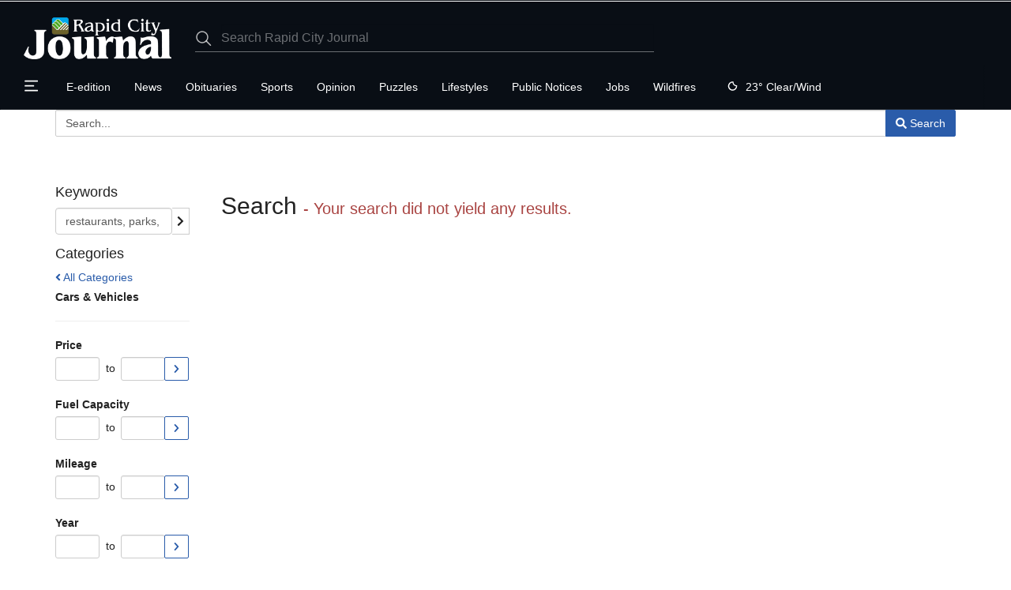

--- FILE ---
content_type: text/html; charset=UTF-8
request_url: https://rapidcityjournal.com/ads/vehicle/
body_size: 30055
content:



<!DOCTYPE html>
        <html lang="en">
        <head>
<link href="https://www.google.com" rel="preconnect" />
<link href="https://www.gstatic.com" rel="preconnect" crossorigin="anonymous" />
<meta name="tncms-access-version" content="2026-01-12 19:44:04" />
<meta name="keywords" content="rapid city journal" />
<meta name="description" content="" />
<meta name="author" content="Rapid City Journal" />
<meta name="viewport" content="width=device-width, initial-scale=1.0" />
<meta name="apple-mobile-web-app-capable" content="yes" />
<meta name="apple-mobile-web-app-status-bar-style" content="black-translucent" />
<meta name="apple-itunes-app" content="app-id=375393527" />
<meta name="google-play-app" content="app-id=com.rapidcityjournal.news" />
<meta name="robots" content="max-image-preview:standard" />
<meta name="google-site-verification" content="2pSFZBLpGvuFD8D4-XLd8YNnTBevE1o4IXiiYFj8X6I" />
<meta property="og:type" content="website" />
<meta property="og:url" content="https://rapidcityjournal.com/ads/vehicle/" />
<meta property="og:image" content="https://bloximages.chicago2.vip.townnews.com/rapidcityjournal.com/content/tncms/custom/image/46bc2710-c54b-11ea-9eda-73d8d0d51a0a.jpg?resize=600%2C315" />
<meta property="og:image:width" content="600" />
<meta property="og:image:height" content="315" />
<meta property="og:title" content="Vehicle" />
<meta property="og:site_name" content="Rapid City Journal" />
<meta property="og:section" content="Classifieds" />
<meta property="article:publisher" content="https://www.facebook.com/RCJournal/" />
<meta name="twitter:image" content="https://bloximages.chicago2.vip.townnews.com/rapidcityjournal.com/content/tncms/custom/image/46bc2710-c54b-11ea-9eda-73d8d0d51a0a.jpg?resize=600%2C315" />
<meta name="twitter:card" content="summary_large_image" />
<meta name="twitter:site" content="@RCJournal" />
<meta name="parsely-section" content="Classifieds" />
<meta name="parsely-type" content="sectionpage" />
<link rel="manifest" href="/tncms/messaging/manifest/" />
<link rel="stylesheet preload" as="style" href="https://bloximages.chicago2.vip.townnews.com/rapidcityjournal.com/shared-content/art/tncms/templates/libraries/flex/components/bootstrap/resources/styles/bootstrap.min.87df60d54091cf1e8f8173c2e568260c.css"/>
<link rel="stylesheet preload" as="style" href="https://bloximages.chicago2.vip.townnews.com/rapidcityjournal.com/shared-content/art/tncms/templates/libraries/flex/components/template/resources/styles/layout.5efa00a146835b5b9c033d7039fbe8c5.css"/>
<link rel="stylesheet preload" as="style" href="https://bloximages.chicago2.vip.townnews.com/rapidcityjournal.com/content/tncms/live/libraries/flex/components/lee_ds_v3/resources/styles/lee.ds.css?_dc=1768550498"/>
<link rel="stylesheet preload" as="style" href="https://bloximages.chicago2.vip.townnews.com/rapidcityjournal.com/shared-content/art/tncms/templates/libraries/flex/components/block/resources/styles/flex-notification-controls.e115619c5ab5d4eb38fbd29cc0d2ea9b.css"/>
<style>/*<![CDATA[*/ .grecaptcha-badge { visibility: hidden; } .follow-links-2053569 li { margin-right: 1px; padding: 0; } .follow-links-2053569 li a, .follow-links-2053569 li a:focus, .follow-links-2053569 li a:active { ; font-size: 18px; margin-right: 10px; padding:0; box-shadow: none; } .follow-links-2053569 li a:hover { text-decoration: none; } .follow-links-2053569 li a.fb,.follow-links-2053569 li a.fb:hover { color: #3A59A5; } .follow-links-2053569 li a.tw,.follow-links-2053569 li a.tw:hover { color: #000; } .follow-links-2053569 li a.bsky,.follow-links-2053569 li a.bsky:hover { color: #0085ff; } .follow-links-2053569 li a.yt,.follow-links-2053569 li a.yt:hover { color: #CE2B29; } .follow-links-2053569 li a.pt,.follow-links-2053569 li a.pt:hover { color: #D22D2B; } .follow-links-2053569 li a.is,.follow-links-2053569 li a.is:hover { color: #000; } #block-2041794 .tnt-slider-controls { text-align: right; padding-bottom: 30px; margin: 10px 0px; position: relative; top: 0%; transform: translateY(0%); -webkit-transform: translateY(0%); -ms-transform: translateY(0%); } #block-2041794 .tnt-slider-previous { display: inline-block; margin-bottom: 0; font-weight: normal; text-align: center; vertical-align: middle; -ms-touch-action: manipulation; touch-action: manipulation; cursor: pointer; background-image: none; border: 1px solid #ccc; white-space: nowrap; -webkit-user-select: none; -moz-user-select: none; -ms-user-select: none; user-select: none; padding: 5px 10px; font-size: 12px; line-height: 1.5; position: absolute; right: 35px; } #block-2041794 .tnt-slider-next { display: inline-block; margin-bottom: 0; font-weight: normal; text-align: center; vertical-align: middle; -ms-touch-action: manipulation; touch-action: manipulation; cursor: pointer; background-image: none; border: 1px solid #ccc; white-space: nowrap; -webkit-user-select: none; -moz-user-select: none; -ms-user-select: none; user-select: none; padding: 5px 10px; font-size: 12px; line-height: 1.5; position: absolute; right: 0px; } #block-2041794 .card-panel { height: auto !important; } .follow-links-2053533 li { margin-right: 1px; padding: 0; } .follow-links-2053533 li a, .follow-links-2053533 li a:focus, .follow-links-2053533 li a:active { ; font-size: 18px; margin-right: 10px; padding:0; box-shadow: none; } .follow-links-2053533 li a:hover { text-decoration: none; } .follow-links-2053533 li a.fb,.follow-links-2053533 li a.fb:hover { color: #3A59A5; } .follow-links-2053533 li a.tw,.follow-links-2053533 li a.tw:hover { color: #000; } .follow-links-2053533 li a.bsky,.follow-links-2053533 li a.bsky:hover { color: #0085ff; } .follow-links-2053533 li a.yt,.follow-links-2053533 li a.yt:hover { color: #CE2B29; } .follow-links-2053533 li a.pt,.follow-links-2053533 li a.pt:hover { color: #D22D2B; } .follow-links-2053533 li a.is,.follow-links-2053533 li a.is:hover { color: #000; } /*]]>*/</style>
<script type="text/javascript">/*<![CDATA[*/ (function(){var tnsrc=window.location.hash.match(/[&#]tncms-source=([^&]+)/);var dl = window.dataLayer = window.dataLayer || [];dl.push({"townnews":{"product":{"software":"BLOX","version":"1.90.4"},"crm":{"group_id":35}},"tncms":{"asset":[],"page":{"app":"classifieds","skin":"flex-classifieds","theme":"flex","http_status":200},"client":{"is_bot":"yes","noscript":false,"is_gdpr":"no"},"system":{"render_time":235}}});if (tnsrc && tnsrc[1]) {dl.push({'tncms.campaign.internal_source': tnsrc[1]});}window.addEventListener("DOMContentLoaded", function(oEvent) {var oTest = document.createElement('div');oTest.innerHTML = '&nbsp;';oTest.className = 'adsbox';document.body.appendChild(oTest);var nTimeoutID = window.setTimeout(function() {if (oTest.offsetHeight === 0) {dl.push({'event': 'tncms.ad.blocked'});}document.body.removeChild(oTest);window.clearTimeout(nTimeoutID);}, 100);});var nWidth=Math.max(document.documentElement.clientWidth, window.innerWidth || 0),aBPs=[[300,"Extra small: Most smartphones."],[768,"Small: Tablet devices."],[992,"Medium: Laptops & landscape tablets."],[1200,"Large: Desktop computers."]],i,c,aThisBP,aBP;for(i=0,c=aBPs.length;i<c;i++){aThisBP=aBPs[i];if(aBP===undefined||aThisBP[0]<=nWidth){aBP=aThisBP;}}if(aBP!==undefined){dl.push({'tncms.client.breakpoint':aBP[1]});}(function(w,d,s,l,i){w[l]=w[l]||[];w[l].push({'tncms.start':new Date().getTime(),event:'tncms.start'});var f=d.getElementsByTagName(s)[0],j=d.createElement(s),dl=l!='dataLayer'?'&l='+l:'';j.async=true;j.src='https://www.googletagmanager.com/gtm.js?id='+i+dl;f.parentNode.insertBefore(j,f);})(window,document,'script','dataLayer','GTM-PDQV3N');})(); /*]]>*/</script>
<script>/*<![CDATA[*/ window['gtag_enable_tcf_support'] = true;
            window.consentLoaded = false;
            function lee_consentUpdated(c){
                if(!window.consentLoaded){
                    window.consentLoaded = true;
                    console.debug('[OSANO] Update signal:', c);
                    dataLayer.push({'event':'consent_updated'});
                    if(c==='new'){
                        console.log('[OSANO] obj:', Osano.cm.getConsent());
                    }
                }
            }
            function gtag(){ 
                dataLayer.push(arguments);
                if(arguments && (arguments[0] === 'consent' && arguments[1] === 'update')){
                    document.addEventListener('DOMContentLoaded', (e) => lee_consentUpdated('returning'));
                }
            }
            gtag('consent','default',{
                'ad_storage':'denied',
                'analytics_storage':'denied',
                'ad_user_data':'denied',
                'ad_personalization':'denied',
                'personalization_storage':'denied',
                'functionality_storage':'granted',
                'security_storage':'granted',
                'wait_for_update': 1000
            });
            gtag('set', 'ads_data_redaction', true); /*]]>*/</script>
<script src="https://cmp.osano.com/16CVqQSid6k3038vU/fef0f8b2-698d-45ee-89c5-d8fbf51fbfb7/osano.js"></script>
<script>/*<![CDATA[*/ window.Osano.cm.addEventListener('osano-cm-consent-new', (e) => {
                setTimeout(() => { 
                    lee_consentUpdated('new');
                }, 1000);
            }); /*]]>*/</script>
<script src="https://www.google.com/recaptcha/enterprise.js?render=6LdF3BEhAAAAAEQUmLciJe0QwaHESwQFc2vwCWqh"></script>
<script type="module" src="/shared-content/art/tncms/api/csrf.js"></script>
<script>/*<![CDATA[*/ window.tncms_access_control_sync = true; /*]]>*/</script>
<script type="module" async="async" src="/shared-content/art/tncms/api/access.bc44532080f114b4be74.js"></script>
<script>/*<![CDATA[*/ window.LEE_DS_V3 = true; /*]]>*/</script>
<script src="https://bloximages.chicago2.vip.townnews.com/rapidcityjournal.com/shared-content/art/tncms/templates/libraries/flex/components/jquery/resources/scripts/jquery.min.d6d18fcf88750a16d256e72626e676a6.js"></script>
<script src="/shared-content/art/tncms/user/user.js"></script>
<script src="https://bloximages.chicago2.vip.townnews.com/rapidcityjournal.com/shared-content/art/tncms/templates/libraries/flex/components/bootstrap/resources/scripts/bootstrap.min.d457560d3dfbf1d56a225eb99d7b0702.js"></script>
<script src="https://bloximages.chicago2.vip.townnews.com/rapidcityjournal.com/shared-content/art/tncms/templates/libraries/flex/components/plugins/resources/scripts/common.08a61544f369cc43bf02e71b2d10d49f.js"></script>
<script src="https://bloximages.chicago2.vip.townnews.com/rapidcityjournal.com/shared-content/art/tncms/templates/libraries/flex/components/template/resources/scripts/tnt.c7cd232a9076c196b2102839f349c060.js"></script>
<script src="https://bloximages.chicago2.vip.townnews.com/rapidcityjournal.com/shared-content/art/tncms/templates/libraries/flex/components/template/resources/scripts/application.0758030105fdd3a70dff03f4da4530e2.js"></script>
<script>/*<![CDATA[*/ // bc for af
    var __tnt = __tnt || {};
    __tnt.ads = {dfp: {}};
    
    
    (() => {
        if(__tnt.user.services && __tnt.user.services != '0' && !Cookies.get('leefalcon_membership')){
            let bMatched,iLastID;
            const oPackages = {"k_15615":"iap-adfree","k_4591":"Comp\/NIE","k_15417":"DOPAF","k_5832":"Free","k_17796":"iap-adfree-annual","k_17799":"IAP-Annual","k_9756":"IAP-Monthly","k_16719":"LeeSSTemp","k_6624":"News Plus Digital Basic","k_7344":"News Plus Digital Platinum","k_6623":"News Plus Digital Plus","k_6621":"News Plus Gold","k_6620":"News Plus Platinum","k_19275":"News Plus Puzzmo","k_6622":"News Plus Silver","k_17040":"Unlimited Digital","k_17223":"Unlimited Digital + digital-adfree","k_18432":"Unlimited Digital + Puzzmo"};
            const oServices = __tnt.user.services.split(',');
            oServices.forEach((id) => {
                if(parseInt(id) > 0){
                    id = `k_${id}`;
                    if(oPackages[id].match('-adfree') || oPackages[id].match('DOPAF')){
                        bMatched = true;
                        Cookies.set('leefalcon_membership', oPackages[id], {path:'/'});
                        return false;
                    } else {
                        iLastID = id;
                    }
                }
            });
            if(!bMatched && oPackages[iLastID]){
                Cookies.set('leefalcon_membership', oPackages[iLastID], {path:'/'});
            }
        }

        if(__tnt.user.services && Cookies.get('leefalcon_membership') && (Cookies.get('leefalcon_membership').match('DOPAF') || Cookies.get('leefalcon_membership').match('-adfree'))){
            __tnt.log('[FS]: AF');
            __tnt.ads.dfp.af = true; // bc
            jQuery('<style>.dfp-ad,.item-ad,#gallery-ad,.tnt-ads,.tnt-ads-container div:first-child { display:none; }</style>').appendTo('head');
        }
    })();
    
    var freestar = {queue: [], config: {enabled_slots: []}, __lee:{targeting: {}}};
    
    if(!__tnt?.ads?.dfp?.af){
        /** FS Init */
        freestar.__lee.domain = 'rapidcityjournal-com';
        freestar.__lee.af = __tnt?.ads?.dfp?.af;
        freestar.config.channel = 'rapidcityjournal.com/ads/vehicle'; 
        
        freestar.__lee.sticky_unit = 'rapidcityjournal-com_sticky-footer';
        freestar.config.targeting = [{
            'rapidcityjournal-com_sticky-footer': {
                'pos': ['fixed-impact-bottom', 'btf']
            }
        }];
        
        if(window.localStorage && window.sessionStorage){
            if(window.localStorage.getItem('_us_master_id') || __tnt.user.loggedIn){
                freestar.__lee.ppid = window.localStorage.getItem('_us_master_id') || window.sessionStorage.getItem('lee_uuid');
            }
            const sLas = window.sessionStorage.getItem('lee.segment.aud');
            if(sLas){
                freestar.__lee.targeting.las = sLas.split(',');
            }
        }
        
        if(window.Osano?.cm && window.Osano.cm?.getConsent().MARKETING != 'ACCEPT') {
            freestar.__lee.npa = true;
            freestar.config.setNonPersonalizedAds = true;
            __tnt.log('[FS]: NPA mode');
        }
       
        freestar.__lee.targeting.k = ["rapid city journal"];
        freestar.__lee.targeting.sub = (__tnt?.user?.loggedIn && __tnt?.user?.services) ? 'yes' : 'no';
        freestar.__lee.targeting.page = null;
        
        freestar.initCallback = () => {
            __tnt.log('[FS]: init callback');
            (freestar.config.enabled_slots.length === 0) ? freestar.initCallbackCalled = false : freestar.newAdSlots(freestar.config.enabled_slots); 
        };
        
        const fsScript = document.createElement('script');
              fsScript.src = `https://a.pub.network/${freestar.__lee.domain}/pubfig.min.js`;
              document.head.appendChild(fsScript);
    
        freestar.queue.push(() => {
            if(__tnt?.user?.loggedIn){
                __tnt.log('[FS]: set identity');
                freestar.identity.setIdentity({
                    hashes: {
                        sha256: TNCMS.User.getClaim('user', 'eml').sha256
                    }
                });
            }
            
            if(!freestar.__lee.npa && freestar.__lee.ppid){
                __tnt.log('[FS]: set PPID');
                googletag.pubads().setPublisherProvidedId(freestar.__lee.ppid);
            }
            
            Object.entries(freestar.__lee.targeting).forEach(([k,v]) => {
                if(v){
                    googletag.pubads().setTargeting(k, v);
                }
            });
        });
    }
    
    __tnt.galleryAdRefresh = (position) => {
         __tnt.log(`[FS]: refresh ${position}`);
         freestar.queue.push(() => {
             if(freestar?.dynamicSlotLibrary[position]){
                 freestar.refresh(position);
             }
         });
    };
    
    if(freestar.__lee.af || freestar.__lee.npa){
        window.__SPOTIM_ADS_DISABLED__ = true;
    } /*]]>*/</script>
<script>/*<![CDATA[*/ window.MSInputMethodContext && document.documentMode && document.write('<script src="https://cdn.jsdelivr.net/npm/css-vars-ponyfill@2"><\/script>');
    window.MSInputMethodContext && document.documentMode && window.addEventListener('load', function() { cssVars({ include:'style,link[href*="lee.ds.css"]' })}); /*]]>*/</script>
<script src="https://bloximages.chicago2.vip.townnews.com/rapidcityjournal.com/shared-content/art/tncms/templates/libraries/flex/components/template/resources/scripts/tnt.navigation.accessibility.7a9170240d21440159b9bd59db72933b.js"></script>
<script src="https://bloximages.chicago2.vip.townnews.com/leetemplates.com/content/tncms/live/global/resources/scripts/falcon/rapidcityjournal.com.v2.js?_dc=1768782971"></script>
<script async="async" src="https://bloximages.chicago2.vip.townnews.com/rapidcityjournal.com/shared-content/art/tncms/templates/libraries/flex/components/template/resources/scripts/tnt.notify.a814fe612f2dcba9061edc229aeaf90b.js"></script>
<script async="async" src="https://bloximages.chicago2.vip.townnews.com/rapidcityjournal.com/shared-content/art/tncms/templates/libraries/flex/components/template/resources/scripts/tnt.notify.panel.bacbeac9a1ca6ee75b79b21a0e2e99f2.js"></script>
<script src="https://www.gstatic.com/firebasejs/6.6.2/firebase-app.js" defer="defer"></script>
<script src="https://www.gstatic.com/firebasejs/6.6.2/firebase-messaging.js" defer="defer"></script>
<script src="/shared-content/art/tncms/api/messaging662.js" defer="defer"></script>
<script>/*<![CDATA[*/ document.addEventListener('DOMContentLoaded', function() {TNCMS.Messaging.init({messagingSenderId: '644888842587'});TNCMS.Messaging.onMessage(messagingCallback);}); /*]]>*/</script>
<script src="https://bloximages.chicago2.vip.townnews.com/rapidcityjournal.com/shared-content/art/tncms/templates/libraries/flex/components/ads/resources/scripts/tnt.ads.adverts.66a3812a7b5c12fde8cd998fd691ad7d.js"></script>
<script src="/shared-content/art/tncms/tracking.js"></script>
<script src="https://bloximages.chicago2.vip.townnews.com/rapidcityjournal.com/content/tncms/live/libraries/flex/components/lee_ds_v3/resources/scripts/lee.common.js?_dc=1768550498"></script>

            
            <title>Vehicle | Cars &amp; Vehicles | rapidcityjournal.com</title>
    
    
        
<link rel="dns-prefetch" href="https://bloximages.chicago2.vip.townnews.com"/><link rel="dns-prefetch" href="//33across-d.openx.net"/><link rel="dns-prefetch" href="//a.wishabi.com"/><link rel="dns-prefetch" href="//aax.amazon-adsystem.com"/><link rel="dns-prefetch" href="//ads.pubmatic.com"/><link rel="dns-prefetch" href="//amazon-tam-match.dotomi.com"/><link rel="dns-prefetch" href="//ap.lijit.com"/><link rel="dns-prefetch" href="//api.circularhub.com"/><link rel="dns-prefetch" href="//b.scorecardresearch.com"/><link rel="dns-prefetch" href="//b.wishabi.com"/><link rel="dns-prefetch" href="//bh.contextweb.com"/><link rel="dns-prefetch" href="//c.amazon-adsystem.com"/><link rel="dns-prefetch" href="//casper.iloveadeal.com"/><link rel="dns-prefetch" href="//cdn-sic.33across.com"/><link rel="dns-prefetch" href="//cdn.ampproject.org"/><link rel="dns-prefetch" href="//cdn.blueconic.net"/><link rel="dns-prefetch" href="//cdn.districtm.io"/><link rel="dns-prefetch" href="//cdn.tynt.com"/><link rel="dns-prefetch" href="//cdnjs.cloudflare.com"/><link rel="dns-prefetch" href="//cm.g.doubleclick.net"/><link rel="dns-prefetch" href="//cms-xch.33across.com"/><link rel="dns-prefetch" href="//connect.facebook.net"/><link rel="dns-prefetch" href="//contributor.google.com"/><link rel="dns-prefetch" href="//cookie.brealtime.com"/><link rel="dns-prefetch" href="//d1z2jf7jlzjs58.cloudfront.net"/><link rel="dns-prefetch" href="//dealperform-images.s3.amazonaws.com"/><link rel="dns-prefetch" href="//dsum.casalemedia.com"/><link rel="dns-prefetch" href="//eb2.3lift.com"/><link rel="dns-prefetch" href="//f.wishabi.net"/><link rel="dns-prefetch" href="//fonts.googleapis.com"/><link rel="dns-prefetch" href="//fonts.gstatic.com"/><link rel="dns-prefetch" href="//fundingchoicesmessages.google.com"/><link rel="dns-prefetch" href="//ib.adnxs.com"/><link rel="dns-prefetch" href="//idsync.rlcdn.com"/><link rel="dns-prefetch" href="//image2.pubmatic.com"/><link rel="dns-prefetch" href="//images.wishabi.net"/><link rel="dns-prefetch" href="//lee.blueconic.net"/><link rel="dns-prefetch" href="//match.adsrvr.org"/><link rel="dns-prefetch" href="//pixel.advertising.com"/><link rel="dns-prefetch" href="//pixel.rubiconproject.com"/><link rel="dns-prefetch" href="//pubads.g.doubleclick.net"/><link rel="dns-prefetch" href="//rtb-csync.smartadserver.com"/><link rel="dns-prefetch" href="//s.amazon-adsystem.com"/><link rel="dns-prefetch" href="//sb.scorecardresearch.com"/><link rel="dns-prefetch" href="//secure-assets.rubiconproject.com"/><link rel="dns-prefetch" href="//secure.adnxs.com"/><link rel="dns-prefetch" href="//sic.33across.com"/><link rel="dns-prefetch" href="//ssc-cms.33across.com"/><link rel="dns-prefetch" href="//ssc.33across.com"/><link rel="dns-prefetch" href="//staticxx.facebook.com"/><link rel="dns-prefetch" href="//survey.g.doubleclick.net"/><link rel="dns-prefetch" href="//sync.search.spotxchange.com"/><link rel="dns-prefetch" href="//t.myvisualiq.net"/><link rel="dns-prefetch" href="//tags.bluekai.com"/><link rel="dns-prefetch" href="//tapestry.tapad.com"/><link rel="dns-prefetch" href="//us-u.openx.net"/><link rel="dns-prefetch" href="//www.facebook.com"/><link rel="dns-prefetch" href="//www.flipp.com"/><link rel="dns-prefetch" href="//www.googletagservices.com"/>
            
    <style>:root { --lee-blox-link-color: #2a5caa; --lee-blox-link-color-light: #89ABE1; --lee-blox-accent-color: #2E589B; --lee-blox-accent-color-secondary: #21314A; --lee-blox-masthead-color: #090E15; --lee-blox-nav-color: #000000; } div[id*="IL_INSEARCH"] { z-index: 100!important; } #fs-sticky-footer { z-index: 1001!important; width: auto!important; } .grecaptcha-badge { visibility: hidden; } .osano-cm-widget { display: none; } </style>
    
        <link rel="shortcut icon" type="image/x-icon" href="https://rapidcityjournal.com/content/tncms/site/icon.ico" />
    
    
        <link rel="preconnect" href="//www.google.com">
    
        <link rel="preconnect" href="//adservice.google.com">
    
        <link rel="preconnect" href="//securepubads.g.doubleclick.net">
    
        <link rel="preconnect" href="//stats.g.doubleclick.net">
    
        <link rel="preconnect" href="//tpc.googlesyndication.com">
    
        <link rel="preconnect" href="//pagead2.googlesyndication.com">
    
        <link rel="preconnect" href="//www.googletagmanager.com">
    
        <link rel="preconnect" href="//www.google-analytics.com">
    
        <link rel="preconnect" href="//bcp.crwdcntrl.net">
    
        <link rel="preconnect" href="//tags.crwdcntrl.net">
    <link rel="alternate" type="application/rss+xml" title="Vehicle | Cars &amp; Vehicles | rapidcityjournal.com" href="http://rapidcityjournal.com/ads/vehicle?f=rss&amp;s=start_time&amp;sd=asc" />
    <link rel="canonical" href="https://rapidcityjournal.com/ads/vehicle/" />
            <script defer src="https://bloximages.chicago2.vip.townnews.com/rapidcityjournal.com/shared-content/art/tncms/templates/libraries/flex/components/plugins/resources/scripts/fontawesome.2d2bffd5ae1ad5a87314065b9bf6fb87.js"></script>
            
        </head>
        <body class="fixed-scroll-nav app-classifieds grid-custom  section-ads section-vehicle" data-path="/ads/vehicle" >
	<script type='text/javascript' src='/shared-content/art/stats/common/tracker.js'></script>
	<script type='text/javascript'>
	<!--
	if (typeof(TNStats_Tracker) !== 'undefined' && typeof(TNTracker) === 'undefined') { TNTracker = new TNStats_Tracker('rapidcityjournal.com'); TNTracker.trackPageView(); }
	// -->
	</script>
	<noscript><iframe src="https://www.googletagmanager.com/ns.html?id=GTM-PDQV3N&amp;townnews.product.software=BLOX&amp;townnews.product.version=1.90.4&amp;townnews.crm.group_id=35&amp;tncms.page.app=classifieds&amp;tncms.page.skin=flex-classifieds&amp;tncms.page.theme=flex&amp;tncms.page.http_status=200&amp;tncms.client.is_bot=yes&amp;tncms.client.noscript=yes&amp;tncms.client.is_gdpr=no&amp;tncms.system.render_time=235" height="0" width="0" style="display:none;visibility:hidden"></iframe></noscript>
        <a href="#main-page-container" class="sr-only" onclick="document.getElementById('main-page-container').scrollIntoView(); return false">Skip to main content</a><a href="https://rapidcityjournal.com/ads/vehicle/#main-page-container" class="sr-only sr-only-focusable">Skip to main content</a>
        
        
        <!-- Google Tag Manager -->
    <script>
        var dataLayer = window.dataLayer || [];
        dataLayer.push({"ga_ua":"UA-54716522-2","chartbeat":"true","gravity":"8e869b3a021a8bf8e030fa6bc6ebd3d6","taxonomy_1":"ads","taxonomy_2":"vehicle","taxonomy_3":null,"taxonomy_4":null,"taxonomy_5":null,"blox_platform":"desktop","blox_page_type":"index","blox_domain":"rapidcityjournal.com","blox_skin":"flex-classifieds","blox_application":"classifieds","blox_template_version":"dsv3","groups":{"content":"1","advertising":"2","utility":"3"},"content_group":"2","content_group_id":"classifieds","blox_sections":"ads,vehicle","weather_temp":23,"weather_conditions":"Clear\/Wind"});
        
        var sUserUUID = false;
        var sUserPPID = false;
        var sGAid = false;
        
        if(__tnt.user.loggedIn){ 
            if(window.sessionStorage){
                var sUserUUID = window.sessionStorage.getItem('lee_uuid');
                if(!sUserUUID){
                    sUserUUID = getUserToken().sub;
                    window.sessionStorage.setItem('lee_uuid', sUserUUID);
                }
            }
            if (TNCMS.User) {
                dataLayer.push({'user_data.sha256_email_address': TNCMS.User.getClaim('user', 'eml').sha256});
            }
        }
        if(window.localStorage){ var sUserPPID = window.localStorage.getItem('_us_master_id'); }
        
        sGAid = sUserUUID || sUserPPID;
        if(sGAid == '0'){ sGAid = ''; }
        
        dataLayer.push(
            {'user_id': __tnt.user.screenName},
            {'user_state': __tnt.user.loggedIn ? 'logged in' : 'anonymous'},
            {'user_subscription': __tnt.user.services ? 'Yes' : 'No'},
            {'user_uuid': sUserUUID},
            {'user_ppid': sUserPPID},
            {'ga_userid': sGAid},
            {'utm_label': __tnt.urlHash('utm_label')}
        );
        
        if(typeof window.falconOffer != 'undefined'){
            dataLayer.push(
                {'subscriptions_enabled': 'yes'},
                {'subscriptions_provider': 'falcon'}
            );
        } else {
            dataLayer.push({'subscriptions_enabled': 'no'});
        }
        
        if(__tnt.user.services){
            var falcon_sub_name = Cookies.get('leefalcon_membership');
            dataLayer.push({
                'tncms': {
                    'subscription': {
                        'falcon_service': falcon_sub_name ? falcon_sub_name : '',
                        'user_service_ids': __tnt.user.services
                    }
                }
            });
            
            var lee_clus = Cookies.get('lee-clus');
            if(!lee_clus){
                if(typeof Storage !== 'undefined'){
                    var lee_ulli = new Date().toLocaleString('en-us', {year: 'numeric', month: '2-digit', day: '2-digit'}).replace(/(\d+)\/(\d+)\/(\d+)/, '$3$1$2');
                    window.localStorage.setItem('lee_ulld', lee_ulli);
                    var lee_ulld_iso8601 = new Date().toISOString();
                    window.localStorage.setItem('lee_ulld_iso8601', lee_ulld_iso8601);
                }
                var lee_clus = Cookies.set('lee-clus', 'true', {path:'/'});
            }
        }
        
        if(typeof Storage !== 'undefined'){
            var lee_glus = window.localStorage.getItem('lee_ulld');
            if(lee_glus){
                // IE hack
                if(lee_glus.match('/')){
                    var lee_glusIE = lee_glus.split('/');
                    lee_glus = lee_glusIE[2]+lee_glusIE[0]+lee_glusIE[1];
                }
                dataLayer.push({'sub_last_login': lee_glus});
            }
            var sub_last_login_iso8601 = window.localStorage.getItem('lee_ulld_iso8601');
            if(sub_last_login_iso8601){
                dataLayer.push({'sub_last_login_iso8601': sub_last_login_iso8601});
            }
        }
    </script>
    <noscript><iframe src="//www.googletagmanager.com/ns.html?id=GTM-TDWDC2" height="0" width="0" style="display:none;visibility:hidden"></iframe></noscript>
    <script>
        (function(w,d,s,l,i){w[l]=w[l]||[];w[l].push({'gtm.start':
        new Date().getTime(),event:'gtm.js'});var f=d.getElementsByTagName(s)[0],
        j=d.createElement(s),dl=l!='dataLayer'?'&l='+l:'';j.async=true;j.src=
        '//www.googletagmanager.com/gtm.js?id='+i+dl;f.parentNode.insertBefore(j,f);
        })(window,document,'script','dataLayer','GTM-TDWDC2');
    </script>
    <script>
        __tnt.googleEvent = function(obj) {
            dataLayer.push({
                'event': 'gaTriggerEvent',
                'gaEventCategory': obj.category,
                'gaEventAction': obj.action,
                'gaEventLabel': obj.label,
                'gaEventValue': obj.value
            });
        }
        __tnt.googleSocial = function(obj) {
            dataLayer.push({
                'event': 'socialEvent',
                'socialNetwork': obj.network,
                'socialAction': obj.socialAction,
                'socialTarget': obj.url
            });
        }
        __tnt.googlePageView = function(obj) {
            var sURL = obj.url.replace(/^.*\/\/[^\/]+/, '');
            dataLayer.push({
                'event': 'VirtualPageview',
                'virtualPageURL': sURL,
                'virtualPageTitle': obj.title
            });
        }
    </script>
    <!-- End Google Tag Manager -->
        
        <div class="tnt-ads-container text-center hidden-print "><div style="min-height:1px; min-width:2px; margin:0!important;" class="tnt-ads dfp-ad" data-dfp-adunit="/8438/rapidcityjournal.com/ads/vehicle" data-dfp-custom-pos="fixed-impact-top, atf" id="fixed-impact-top" data-dfp-size="[[2,1],[8,1]]"></div></div>
    <div class="tnt-ads-container text-center hidden-print "><div style="min-height:1px; min-width:1px; margin:0!important;" class="tnt-ads dfp-ad" data-dfp-adunit="/8438/rapidcityjournal.com/ads/vehicle" data-dfp-custom-pos="fixed-impact-bottom, btf" id="fixed-impact-bottom" data-dfp-size="[1,1]"></div></div>
    
        <div id="site-container"><div id="tncms-region-global-above-header" class="tncms-region full-region"><div id="tncms-block-2852097" class="tncms-block"></div></div><form method="post" action="https://rapidcityjournal.com/users/logout/" id="user-logout-form"><input type="hidden" name="referer_url" value="https://rapidcityjournal.com/ads/vehicle/"><input type="submit" name="logout" value="Logout" class="hide">
    </form>
    
    <aside class="hidden-print offcanvas-drawer offcanvas-drawer-left" tabindex="-1" aria-expanded="false" aria-label="Left Main Menu">
        <div class="offcanvas-menu-inner">
            <button aria-label="Close Main Menu" role="button" class="offcanvas-close-btn in-drawer">
                <svg xmlns="http://www.w3.org/2000/svg" viewbox="0 0 12 12" stroke="currentColor" stroke-width="1" stroke-linecap="round" width="24" height="24">
        <line x1="11" y1="1" x2="1" y2="11"></line>
        <line x1="1" y1="1" x2="11" y2="11"></line>
    </svg>
            </button>
            <div class="in-drawer-logo">
                <a href="/"><img class="img-responsive" alt="Rapid City Journal" src="https://bloximages.chicago2.vip.townnews.com/rapidcityjournal.com/content/tncms/custom/image/09504da2-2aa3-11ec-968b-8728bec7bf53.png"></a>
            </div><div class="mobile-weather">
                <a href="/weather/?weather_zip=57701">
                    <span class="icon pull-left">
                        <span class="fas tnt-wi-night-clear"></span>
                    </span>
                    <span class="pull-left">
                        <span class="temp">23&deg;</span>
                    </span>
                    <span class="clearfix"></span>
                </a>
            </div><div class="hamburger-user-controls visible-sm visible-xs">
                <div class="user-controls show-onload clearfix"><div class="not-logged-in">
                            <ul class="list-inline">
                                <li>
                                    <a href="https://rapidcityjournal.com/users/login/?referer_url=https%3A%2F%2Frapidcityjournal.com%2Fads%2Fvehicle%2F" class="btn btn-link btn-sm user-control-link" rel="nofollow">
                                        <span class="user-avatar pull-left"><svg xmlns="http://www.w3.org/2000/svg" width="24" height="24" viewBox="0 0 24 24" stroke="currentColor" stroke-width="1.5" stroke-linecap="round" stroke-linejoin="round" fill="none">
        <circle cx="12" cy="8" r="5" />
        <path d="M3,21 h18 C 21,12 3,12 3,21"/>
    </svg></span> Log In
                                    </a>
                                </li><li><a href="/subscribenow/#tracking-source=hamburger" data-tracking-source="hamburger" class="btn btn-primary btn-sm login-btn user-control-link lee-featured-subscription-head" rel="nofollow">Subscribe</a></li></ul>
                        </div>
                        <div class="logged-in">
                            <ul class="list-inline">
                                <li>
                                    <a href="https://rapidcityjournal.com/users/admin/" class="btn btn-primary btn-sm login-btn user-control-link">
                                        <span class="pull-left user-avatar"><img class="lee-user-avatar" src="https://bloximages.chicago2.vip.townnews.com/rapidcityjournal.com/shared-content/art/tncms/templates/libraries/flex/components/themes/resources/images/user_no_avatar.82c8fc38eb25dca10493a994ca1bfb90.png" height="24" width="24" alt="user icon"></span>
                                        <span class="tn-user-screenname">Guest</span>
                                    </a>
                                </li>
                                <li><a class="btn btn-link btn-sm user-control-link" onclick="document.getElementById('user-logout-form').submit(); return false;" rel="nofollow">Logout</a></li>
                            </ul>
                            <div class="service-controls has-service"><div><a class="btn btn-primary btn-sm eedition-btn" href="/eedition/">Read Today's E-edition</a></div></div>
                        </div></div>
            </div>
    
            <div id="tncms-region-mobile-nav-top-left-region" class="tncms-region "></div>
            
            <div class="mobile-nav-search visible-xs"><form class="main-site-search site" action="/search/" method="GET">
        <input type="hidden" name="sd" value="desc">
        <input type="hidden" name="l" value="25">
        <input type="hidden" name="s" value="start_time">
        <input type="hidden" name="f" value="html">
        <input type="hidden" name="t" value="article,video,youtube,collection">
        <input type="hidden" name="app" value="editorial">
        <input type="hidden" name="nsa" value="eedition">
        <div class="input-group">
            <span class="input-group-btn input-icon">
                <button class="btn btn-link" aria-label="Submit Site Search" type="submit">
                    <span class="site-icon"><svg xmlns="http://www.w3.org/2000/svg" iewBox="0 0 19.9 19.7" stroke-width="1.5" width="24" height="24">
        <g fill="none" stroke="currentColor">
            <path stroke-linecap="round" d="M18.5 18.3l-5.4-5.4"/>
            <circle cx="8" cy="8" r="7"/>
        </g>
    </svg></span>
                    
                </button>
            </span>
            
            <div class="recs-menu">
                <input name="q" title="Site Search" type="text" placeholder="Search Rapid City Journal" class="form-control search-term" value="" autocomplete="off"></div></div>
    </form>

    </div>
            
            <div id="tncms-region-nav-mobile-nav-left" class="tncms-region-nav"><ul id="mobile-nav-left_menu" class="nav navbar-nav nav-level-top" aria-label="navigation"><li>
                <a class="nav-link  tnt-section-news" href="/news" >
                    
                        <span class=""></span>
                    <span class="nav-label">News</span>
                </a><ul class="nav navbar-nav nav-level-sub"><li>
                                <a class="nav-link  tnt-section-local" href="/news/local" >
                                    <span class="nav-label">Local</span>
                                </a>
                            </li><li>
                                <a class="nav-link  tnt-section-wildfires" href="/resources/wildfires/" >
                                    <span class="nav-label">Wildfires</span>
                                </a>
                            </li><li>
                                <a class="nav-link  tnt-section-crime" href="/news/local/crime-courts/" >
                                    <span class="nav-label">Crime</span>
                                </a>
                            </li><li>
                                <a class="nav-link  tnt-section-business" href="/news/nation-world/business/" >
                                    <span class="nav-label">Business</span>
                                </a>
                            </li><li>
                                <a class="nav-link  tnt-section-education" href="/news/local/education/" >
                                    <span class="nav-label">Education</span>
                                </a>
                            </li><li>
                                <a class="nav-link  tnt-section-politics" href="/news/local/government-politics/" >
                                    <span class="nav-label">Politics</span>
                                </a>
                            </li><li>
                                <a class="nav-link  tnt-section-state" href="/news/state-regional/" >
                                    <span class="nav-label">State</span>
                                </a>
                            </li><li>
                                <a class="nav-link  tnt-section-nation-world" href="/news/nation-world/" >
                                    <span class="nav-label">Nation & World</span>
                                </a>
                            </li><li>
                                <a class="nav-link  tnt-section-markets-stocks" href="/news/local/business/markets-stocks/" >
                                    <span class="nav-label">Markets & Stocks</span>
                                </a>
                            </li><li>
                                <a class="nav-link  tnt-section-podcasts" href="/podcasts/" >
                                    <span class="nav-label">Podcasts</span>
                                </a>
                            </li><li>
                                <a class="nav-link  tnt-section-news-tip" href="/news-tip/" >
                                    <span class="nav-label">News Tip</span>
                                </a>
                            </li></ul></li><li>
                <a class="nav-link  tnt-section-obituaries" href="/obits/" >
                    
                        <span class=""></span>
                    <span class="nav-label">Obituaries</span>
                </a><ul class="nav navbar-nav nav-level-sub"><li>
                                <a class="nav-link  tnt-section-share-a-story" href="https://rapidcity.obituaries.com?utm_campaign=consumerdirect&amp;utm_source=lee&amp;utm_medium=np_s&amp;utm_content=rapidcity"  target="_blank" rel="noopener">
                                    <span class="nav-label">Share a story</span>
                                </a>
                            </li><li>
                                <a class="nav-link  tnt-section-recent-obituaries" href="/obits/" >
                                    <span class="nav-label">Recent Obituaries</span>
                                </a>
                            </li><li>
                                <a class="nav-link  tnt-section-find-an-obituary" href="/obits/search/?c=obits*&amp;t=article,collection" >
                                    <span class="nav-label">Find an Obituary</span>
                                </a>
                            </li><li>
                                <a class="nav-link  tnt-section-archives" href="/archives/" >
                                    <span class="nav-label">Archives</span>
                                </a>
                            </li></ul></li><li>
                <a class="nav-link  tnt-section-opinion" href="/opinion" >
                    
                        <span class=""></span>
                    <span class="nav-label">Opinion</span>
                </a><ul class="nav navbar-nav nav-level-sub"><li>
                                <a class="nav-link  tnt-section-submit-a-letter" href="/forms/contact/letter_to_the_editor/" >
                                    <span class="nav-label">Submit a letter</span>
                                </a>
                            </li><li>
                                <a class="nav-link  tnt-section-letters" href="/opinion/letters" >
                                    <span class="nav-label">Letters</span>
                                </a>
                            </li><li>
                                <a class="nav-link  tnt-section-editorials" href="/opinion/editorial" >
                                    <span class="nav-label">Editorials</span>
                                </a>
                            </li><li>
                                <a class="nav-link  tnt-section-columnists" href="/opinion/column/" >
                                    <span class="nav-label">Columnists</span>
                                </a>
                            </li><li>
                                <a class="nav-link  tnt-section-cartoons" href="/opinion/cartoon/" >
                                    <span class="nav-label">Cartoons</span>
                                </a>
                            </li></ul></li><li>
                <a class="nav-link  tnt-section-sports" href="/sports" >
                    
                        <span class=""></span>
                    <span class="nav-label">Sports</span>
                </a><ul class="nav navbar-nav nav-level-sub"><li>
                                <a class="nav-link  tnt-section-high-school" href="/sports/high-school" >
                                    <span class="nav-label">High School</span>
                                </a>
                            </li><li>
                                <a class="nav-link  tnt-section-college" href="/sports/college/" >
                                    <span class="nav-label">College</span>
                                </a>
                            </li><li>
                                <a class="nav-link  tnt-section-professional" href="/sports/professional/" >
                                    <span class="nav-label">Professional</span>
                                </a>
                            </li><li>
                                <a class="nav-link  tnt-section-great-outdoors" href="/outdoors/" >
                                    <span class="nav-label">Great Outdoors</span>
                                </a>
                            </li><li>
                                <a class="nav-link  tnt-section-rapid-city-rush" href="/sports/professional/rapid-city-rush" >
                                    <span class="nav-label">Rapid City Rush</span>
                                </a>
                            </li></ul></li><li>
                <a class="nav-link  tnt-section-lifestyles" href="/life-entertainment/" >
                    
                        <span class=""></span>
                    <span class="nav-label">Lifestyles</span>
                </a><ul class="nav navbar-nav nav-level-sub"><li>
                                <a class="nav-link  tnt-section-arts-and-theatre" href="/life-entertainment/local/art-theater/" >
                                    <span class="nav-label">Arts and Theatre</span>
                                </a>
                            </li><li>
                                <a class="nav-link  tnt-section-movies-tv" href="/life-entertainment/nation-world/movies-tv/" >
                                    <span class="nav-label">Movies & TV</span>
                                </a>
                            </li><li>
                                <a class="nav-link  tnt-section-music" href="/life-entertainment/nation-world/music/" >
                                    <span class="nav-label">Music</span>
                                </a>
                            </li><li>
                                <a class="nav-link  tnt-section-event-calendar" href="/events/" >
                                    <span class="nav-label">Event Calendar</span>
                                </a>
                            </li><li>
                                <a class="nav-link  tnt-section-games" href="/puzzles/" >
                                    <span class="nav-label">Games</span>
                                </a>
                            </li><li>
                                <a class="nav-link  tnt-section-contests" href="/contests/" >
                                    <span class="nav-label">Contests</span>
                                </a>
                            </li><li>
                                <a class="nav-link  tnt-section-comics" href="/comics/" >
                                    <span class="nav-label">Comics</span>
                                </a>
                            </li><li>
                                <a class="nav-link  tnt-section-play" href="/life-entertainment/gamesnacks/" >
                                    <span class="nav-label">Play</span>
                                </a>
                            </li><li>
                                <a class="nav-link  tnt-section-food-cooking" href="/life-entertainment/nation-world/food-drink/" >
                                    <span class="nav-label">Food & Cooking</span>
                                </a>
                            </li><li>
                                <a class="nav-link  tnt-section-home-garden" href="/life-entertainment/nation-world/home-gardening/" >
                                    <span class="nav-label">Home & Garden</span>
                                </a>
                            </li><li>
                                <a class="nav-link  tnt-section-health" href="/life-entertainment/nation-world/wellness/" >
                                    <span class="nav-label">Health</span>
                                </a>
                            </li><li>
                                <a class="nav-link  tnt-section-parenting" href="/life-entertainment/nation-world/parenting/" >
                                    <span class="nav-label">Parenting</span>
                                </a>
                            </li><li>
                                <a class="nav-link  tnt-section-fashion" href="/life-entertainment/nation-world/fashion-style/" >
                                    <span class="nav-label">Fashion</span>
                                </a>
                            </li><li>
                                <a class="nav-link  tnt-section-people" href="/people/" >
                                    <span class="nav-label">People</span>
                                </a>
                            </li><li>
                                <a class="nav-link  tnt-section-pets" href="/life-entertainment/nation-world/pets/" >
                                    <span class="nav-label">Pets</span>
                                </a>
                            </li><li>
                                <a class="nav-link  tnt-section-travel" href="/life-entertainment/nation-world/travel/" >
                                    <span class="nav-label">Travel</span>
                                </a>
                            </li><li>
                                <a class="nav-link  tnt-section-announcements" href="/announcements/" >
                                    <span class="nav-label">Announcements</span>
                                </a>
                            </li><li>
                                <a class="nav-link  tnt-section-submit-announcement" href="/announcements/submit/" >
                                    <span class="nav-label">Submit Announcement</span>
                                </a>
                            </li></ul></li><li>
                <a class="nav-link  tnt-section-join-the-community"  >
                    
                        <span class=""></span>
                    <span class="nav-label">Join the community</span>
                </a><ul class="nav navbar-nav nav-level-sub"><li>
                                <a class="nav-link  tnt-section-news-tip" href="https://rapidcityjournal.com/news-tip/#tracking-source=menu-nav"  target="_blank" rel="noopener">
                                    <span class="nav-label">News tip</span>
                                </a>
                            </li><li>
                                <a class="nav-link  tnt-section-share-video" href="https://www.stringr.com/xlU5GOahMZ7"  target="_blank" rel="noopener">
                                    <span class="nav-label">Share video</span>
                                </a>
                            </li><li>
                                <a class="nav-link  tnt-section-send-a-story" href="https://rapidcityjournal.com/users/admin/contribute/article/"  target="_blank" rel="noopener">
                                    <span class="nav-label">Send a story</span>
                                </a>
                            </li><li>
                                <a class="nav-link  tnt-section-share-a-photo" href="https://rapidcityjournal.com/users/admin/contribute/image/"  target="_blank" rel="noopener">
                                    <span class="nav-label">Share a photo</span>
                                </a>
                            </li></ul></li><li>
                <a class="nav-link  tnt-section-contests" href="/contests/" >
                    <span class="nav-label">Contests</span>
                </a></li><li>
                <a class="nav-link  tnt-section-brand-ave-studios" href="/brandavestudios/" >
                    <span class="nav-label">Brand Ave. Studios</span>
                </a></li></ul></div>
            <div id="tncms-region-nav-mobile-nav-left-below" class="tncms-region-nav"><ul id="mobile-nav-left-below_menu" class="nav navbar-nav nav-level-top" aria-label="navigation"><li>
                <a class="nav-link  tnt-section-print-edition" href="/eedition" >
                    
                        <span class=""></span>
                    <span class="nav-label">Print Edition</span>
                </a><ul class="nav navbar-nav nav-level-sub"><li>
                                <a class="nav-link  tnt-section-e-edition" href="/eedition" >
                                    <span class="nav-label">E-edition</span>
                                </a>
                            </li><li>
                                <a class="nav-link  tnt-section-e-edition-archives" href="/news/archives/" >
                                    <span class="nav-label">E-edition Archives</span>
                                </a>
                            </li><li>
                                <a class="nav-link  tnt-section-special-sections" href="/special-section/" >
                                    <span class="nav-label">Special Sections</span>
                                </a>
                            </li></ul></li><li>
                <a class="nav-link  tnt-section-our-publications"  >
                    
                        <span class=""></span>
                    <span class="nav-label">Our Publications</span>
                </a><ul class="nav navbar-nav nav-level-sub"><li>
                                <a class="nav-link  tnt-section-chadron-record" href="/news/community/chadron/" >
                                    <span class="nav-label">Chadron Record</span>
                                </a>
                            </li></ul></li><li>
                <a class="nav-link  tnt-section-buy-sell" href="/ads" >
                    
                        <span class=""></span>
                    <span class="nav-label">Buy & Sell</span>
                </a><ul class="nav navbar-nav nav-level-sub"><li>
                                <a class="nav-link  tnt-section-place-an-ad" href="/place_an_ad" >
                                    <span class="nav-label">Place an Ad</span>
                                </a>
                            </li><li>
                                <a class="nav-link  tnt-section-jobs" href="/jobs" >
                                    <span class="nav-label">Jobs</span>
                                </a>
                            </li><li>
                                <a class="nav-link  tnt-section-cars" href="/ads/" >
                                    <span class="nav-label">Cars</span>
                                </a>
                            </li><li>
                                <a class="nav-link  tnt-section-marketplace" href="/ads" >
                                    <span class="nav-label">Marketplace</span>
                                </a>
                            </li><li>
                                <a class="nav-link  tnt-section-public-notices" href="https://rapidcity.column.us/search"  target="_blank" rel="noopener">
                                    <span class="nav-label">Public Notices</span>
                                </a>
                            </li><li>
                                <a class="nav-link  tnt-section-shop-local" href="/places" >
                                    <span class="nav-label">Shop Local</span>
                                </a>
                            </li><li>
                                <a class="nav-link  tnt-section-i-love-a-deal" href="/deals" >
                                    <span class="nav-label">I Love A Deal</span>
                                </a>
                            </li></ul></li><li>
                <a class="nav-link  tnt-section-shopping" href="/shopping/" >
                    <span class="nav-label">Shopping</span>
                </a></li><li>
                <a class="nav-link  tnt-section-customer-service"  >
                    
                        <span class=""></span>
                    <span class="nav-label">Customer Service</span>
                </a><ul class="nav navbar-nav nav-level-sub"><li>
                                <a class="nav-link  tnt-section-manage-subscription" href="/services" >
                                    <span class="nav-label">Manage Subscription</span>
                                </a>
                            </li><li>
                                <a class="nav-link  tnt-section-activate-digital-subscription" href="/activate/" >
                                    <span class="nav-label">Activate Digital Subscription</span>
                                </a>
                            </li><li>
                                <a class="nav-link  tnt-section-newsletter-sign-up" href="/newsletters" >
                                    <span class="nav-label">Newsletter sign-up</span>
                                </a>
                            </li><li>
                                <a class="nav-link  tnt-section-subscribe" href="/members/join/" >
                                    <span class="nav-label">Subscribe</span>
                                </a>
                            </li><li>
                                <a class="nav-link  tnt-section-contact-us" href="/contact" >
                                    <span class="nav-label">Contact us</span>
                                </a>
                            </li><li>
                                <a class="nav-link  tnt-section-help-center" href="/helpcenter/" >
                                    <span class="nav-label">Help Center</span>
                                </a>
                            </li></ul></li><li>
                <a class="nav-link  tnt-section-gift-subscriptions" href="/giftsubscription/" >
                    <span class="nav-label">Gift Subscriptions</span>
                </a></li><li>
                <a class="nav-link  tnt-section-mobile-apps" href="/apps/" >
                    <span class="nav-label">Mobile Apps</span>
                </a></li><li>
                <a class="nav-link  tnt-section-weather-live-radar" href="https://rapidcityjournal.com/weather/?mode=radar&amp;weather_zip=57701"  target="_blank" rel="noopener">
                    <span class="nav-label">Weather: Live Radar</span>
                </a></li></ul></div>
            <div id="tncms-region-mobile-nav-bottom-left-region" class="tncms-region "><div id="tncms-block-2053569" class="tncms-block lee-follow-us branding-links"><div class="follow-links-2053569 follow-links text-left">
    
    <section id="block-2053569" class="block emphasis-h3   " ><ul class="list-inline">
        
            <li>
                <a href="/facebook" title="Facebook" target="_blank" rel="noopener" class="btn btn-xs btn-link fb">
                    <i class="fab tnt-facebook-f"></i>
                    <span class="sr-only">Facebook</span>
                </a>
            </li>
        
        
            <li>
                <a href="/twitter" title="Twitter" target="_blank" rel="noopener" class="btn btn-xs btn-link tw">
                    <i class="fab tnt-x-twitter"></i>
                    <span class="sr-only">Twitter</span>
                </a>
            </li>
        
        
            <li>
                <a href="/bluesky" title="Bluesky" target="_blank" rel="noopener" class="btn btn-xs btn-link bsky">
                    <i class="fab tnt-bluesky"></i>
                    <span class="sr-only">Bluesky</span>
                </a>
            </li>
        
        
        
            <li>
                <a href="/youtube" title="Youtube" target="_blank" rel="noopener" class="btn btn-xs btn-link yt">
                    <i class="fab tnt-youtube"></i>
                    <span class="sr-only">YouTube</span>
                </a>
            </li>
        
        
        
            <li>
                <a href="/pinterest" title="Pinterest" target="_blank" rel="noopener" class="btn btn-xs btn-link pt">
                    <i class="fab tnt-pinterest"></i>
                    <span class="sr-only">Pinterest</span>
                </a>
            </li>
        
        
            <li>
                <a href="/instagram" title="Instagram" target="_blank" rel="noopener" class="btn btn-xs btn-link is">
                    <i class="fab tnt-instagram"></i>
                    <span class="sr-only">Instagram</span>
                </a>
            </li>
        
        
        
        
        
        
        
        
        
        
        
        
        
        
        
        
        
        
        
        
        
        
    </ul>
    </section>
</div>
<script type="application/ld+json">
{ "@context" : "https://schema.org",
  "@type" : "Organization",
  "url" : "http://rapidcityjournal.com",
  "sameAs" : ["/facebook","/twitter","/bluesky","/youtube","/pinterest","/instagram"]
}
</script>
<div class="clearfix"></div></div></div>
            
            <div class="mobile-nav-copyright">
                <div class="lee-copy">&copy; 2026 Lee Enterprises</div>
                <div><a href="/terms">Terms of Service</a> <span class="text-muted">|</span> <a href="/privacy">Privacy Policy</a></div>
            </div>
        </div>
    </aside>

    <div id="mobile-search" class="modal" tabindex="-1" role="dialog">
        <div class="modal-dialog" role="document">
            <div class="modal-content">
                <div class="modal-header">
                    <button type="button" class="close" data-dismiss="modal" aria-label="Close">
                        <span aria-hidden="true"><svg xmlns="http://www.w3.org/2000/svg" viewbox="0 0 12 12" stroke="currentColor" stroke-width="1" stroke-linecap="round" width="24" height="24">
        <line x1="11" y1="1" x2="1" y2="11"></line>
        <line x1="1" y1="1" x2="11" y2="11"></line>
    </svg></span>
                    </button>
                </div>
                <div class="modal-body">
                    <form class="main-site-search site" action="/search/" method="GET">
        <input type="hidden" name="sd" value="desc">
        <input type="hidden" name="l" value="25">
        <input type="hidden" name="s" value="start_time">
        <input type="hidden" name="f" value="html">
        <input type="hidden" name="t" value="article,video,youtube,collection">
        <input type="hidden" name="app" value="editorial">
        <input type="hidden" name="nsa" value="eedition">
        <div class="input-group">
            <span class="input-group-btn input-icon">
                <button class="btn btn-link" aria-label="Submit Site Search" type="submit">
                    <span class="site-icon"><svg xmlns="http://www.w3.org/2000/svg" iewBox="0 0 19.9 19.7" stroke-width="1.5" width="24" height="24">
        <g fill="none" stroke="currentColor">
            <path stroke-linecap="round" d="M18.5 18.3l-5.4-5.4"/>
            <circle cx="8" cy="8" r="7"/>
        </g>
    </svg></span>
                    
                </button>
            </span>
            
            <div class="recs-menu">
                <input name="q" title="Site Search" type="text" placeholder="Search Rapid City Journal" class="form-control search-term" value="" autocomplete="off"></div></div>
    </form>

    
                </div>
            </div>
        </div>
    </div><div id="offcanvas-container" class="offcanvas-inner">
        <div class="offcanvas-close-btn"></div><div id="site-navbar-container" class="hidden-print sticky">
        <div class="masthead hidden-sm hidden-xs container-fluid">
                <div class="row">
                    <div class="head-left col-md-8">
                        <div class="logo-search-grid">
                            <div class="logo"><a href="/">
                                    <figure>
                                    <img alt="Rapid City Journal" src="https://bloximages.chicago2.vip.townnews.com/rapidcityjournal.com/content/tncms/custom/image/09504da2-2aa3-11ec-968b-8728bec7bf53.png">
                                    <div class="show-af"><img class="img-responsive lee-logo-newsplus" alt="News+" src="https://bloximages.chicago2.vip.townnews.com/rapidcityjournal.com/content/tncms/live/libraries/flex/components/lee_ds_v3/resources/images/newsplus_white.png?_dc=1768550498"></div>
                                    </figure> 
                                </a>
                            </div>
                            <div class="search"><form class="main-site-search site" action="/search/" method="GET">
        <input type="hidden" name="sd" value="desc">
        <input type="hidden" name="l" value="25">
        <input type="hidden" name="s" value="start_time">
        <input type="hidden" name="f" value="html">
        <input type="hidden" name="t" value="article,video,youtube,collection">
        <input type="hidden" name="app" value="editorial">
        <input type="hidden" name="nsa" value="eedition">
        <div class="input-group">
            <span class="input-group-btn input-icon">
                <button class="btn btn-link" aria-label="Submit Site Search" type="submit">
                    <span class="site-icon"><svg xmlns="http://www.w3.org/2000/svg" iewBox="0 0 19.9 19.7" stroke-width="1.5" width="24" height="24">
        <g fill="none" stroke="currentColor">
            <path stroke-linecap="round" d="M18.5 18.3l-5.4-5.4"/>
            <circle cx="8" cy="8" r="7"/>
        </g>
    </svg></span>
                    
                </button>
            </span>
            
            <div class="recs-menu">
                <input name="q" title="Site Search" type="text" placeholder="Search Rapid City Journal" class="form-control search-term" value="" autocomplete="off"></div></div>
    </form>

    </div>
                        </div>
                    </div>
                    <div class="head-right col-md-4"><div class="no-service"><a href="/subscribenow/#tracking-source=header" class="btn btn-primary btn-lg lee-featured-subscription-head">Subscribe</a><script>
            jQuery(document).ready(function($){
                if(!__tnt.user.services && window.falconOffer){
                    try {
                        var sSubUrl = 'https://subscriberservices.lee.net/subscriberservices/Content/paymentpagesingle.aspx?Domain=rapidcityjournal.com&SubscriberLevel={{level}}&Return=https%3A%2F%2Frapidcityjournal.com%2Fads%2Fvehicle%2F'.replace('{{level}}', window.falconOffer.level);
                        if($('.lee-featured-subscription-head').length > 0){
                            $('.lee-featured-subscription-head').each(function(){
                                var ts = $(this).data('tracking-source') ? $(this).data('tracking-source') : 'header';
                                var sUrl = `${sSubUrl}#tracking-source=${ts}&ir=true`;
                                
                                $(this).attr('href', sUrl);
                                    //.html(`<span>Subscribe</span> <span class="term">${window.falconOffer.display_title}</span>`)
                                    //.addClass('has-falcon-package');
                            });
                        }
                        if($('#join-btn-mobile-link').length > 0){
                            var sUrl = `${sSubUrl}#tracking-source=mobile-header&ir=true`;
                            $('#join-btn-mobile-link').attr('href', sUrl);
                        }
                    } catch (e) {
                        if(window.console) console.warn(e);
                    }
                }
            });
        </script></div><div class="has-service">
                                <a class="btn btn-primary btn-lg" href="/eedition/">Read Today's E-edition</a>
                            </div></div>
                </div>
            </div><nav id="main-navigation" class="navbar" role="navigation">
                <div class="navbar-header"><button id="lee-main-menu-btn" aria-label="Main Menu" aria-expanded="false" type="button" class="hamburger-desktop navbar-toggle pull-left" data-toggle="offcanvas_lee" data-target="left">
                            <svg xmlns="http://www.w3.org/2000/svg" viewBox="0 0 20 20" width="24" height="24">
        <rect x="1" y="4" rx="0.5" fill="currentColor" width="14" height="1.5"></rect>
        <rect x="1" y="9" rx="0.5" fill="currentColor" width="10" height="1.5"></rect>
        <rect x="1" y="14" rx="0.5" fill="currentColor" width="14" height="1.5"></rect>
    </svg>
                        </button><div class="navbar-brand pos_left_menu_right_search">
                        <div class="site-logo-container"><a href="/">
                                    <figure>
                                    <img class="img-responsive" alt="Rapid City Journal" src="https://bloximages.chicago2.vip.townnews.com/rapidcityjournal.com/content/tncms/custom/image/09504da2-2aa3-11ec-968b-8728bec7bf53.png">
                                    <div class="show-af"><img class="img-responsive lee-logo-newsplus" alt="News+" src="https://bloximages.chicago2.vip.townnews.com/rapidcityjournal.com/content/tncms/live/libraries/flex/components/lee_ds_v3/resources/images/newsplus_white.png?_dc=1768550498"></div>
                                    </figure> 
                                </a>
                        </div>
                    </div><div class="pull-right visible-sm visible-xs subscribe-btn">
                            <div class="join-btn-mobile pull-left">
                                
                                    <a id="join-btn-mobile-link" href="/subscribenow/#tracking-source=header" class="no-service btn btn-primary">
                                        Subscribe
                                    </a>
                                
                            </div>
                            <div class="search-mobile pull-left">
                                <a class="btn btn-link" aria-label="Site Search" data-toggle="modal" data-target="#mobile-search">
                                    <svg xmlns="http://www.w3.org/2000/svg" iewBox="0 0 19.9 19.7" stroke-width="1.5" width="24" height="24">
        <g fill="none" stroke="currentColor">
            <path stroke-linecap="round" d="M18.5 18.3l-5.4-5.4"/>
            <circle cx="8" cy="8" r="7"/>
        </g>
    </svg>
                                </a>
                            </div>
                        </div></div>
                
                <div id="navbar-collapse" class="navbar-collapse collapse"><div class="lee-nav-right-region pull-right">
                            <div class="user-controls show-onload clearfix pull-left"><div class="notification-button pull-left" data-control="notification">
                                        <span class="badge-dot tnt-bg-accent"></span>
                                        <svg xmlns="http://www.w3.org/2000/svg" width="24" height="24" fill="currentColor" viewBox="0 0 16 16">
        <path d="M8 16a2 2 0 0 0 2-2H6a2 2 0 0 0 2 2zM8 1.918l-.797.161A4.002 4.002 0 0 0 4 6c0 .628-.134 2.197-.459 3.742-.16.767-.376 1.566-.663 2.258h10.244c-.287-.692-.502-1.49-.663-2.258C12.134 8.197 12 6.628 12 6a4.002 4.002 0 0 0-3.203-3.92L8 1.917zM14.22 12c.223.447.481.801.78 1H1c.299-.199.557-.553.78-1C2.68 10.2 3 6.88 3 6c0-2.42 1.72-4.44 4.005-4.901a1 1 0 1 1 1.99 0A5.002 5.002 0 0 1 13 6c0 .88.32 4.2 1.22 6z"/>
    </svg>
                                    </div><div class="not-logged-in pull-left">
                                        <ul class="list-inline">
                                            <li>
                                                <a href="https://rapidcityjournal.com/users/login/?referer_url=https%3A%2F%2Frapidcityjournal.com%2Fads%2Fvehicle%2F" class="btn btn-link btn-sm user-control-link" rel="nofollow">
                                                    <span class="user-avatar">
                                                        <svg xmlns="http://www.w3.org/2000/svg" width="24" height="24" viewBox="0 0 24 24" stroke="currentColor" stroke-width="1.5" stroke-linecap="round" stroke-linejoin="round" fill="none">
        <circle cx="12" cy="8" r="5" />
        <path d="M3,21 h18 C 21,12 3,12 3,21"/>
    </svg>
                                                    </span>
                                                    Log In
                                                </a>
                                            </li>
                                        </ul>
                                    </div>
                                    <div class="logged-in pull-left">
                                        <ul class="hide-offcanvas list-inline">
                                            <li class="dropdown pull-right">
                                                <div class="dropdown-toggle btn btn-link btn-sm user-dropdown" data-toggle="dropdown">
                                                    <div class="user-avatar pull-right"><img class="lee-user-avatar" src="https://bloximages.chicago2.vip.townnews.com/rapidcityjournal.com/shared-content/art/tncms/templates/libraries/flex/components/themes/resources/images/user_no_avatar.82c8fc38eb25dca10493a994ca1bfb90.png" height="24" width="24" alt="user icon"></div>
                                                    <div class="user-welcome pull-left">Welcome, <span class="tn-user-screenname">Guest</span></div>
                                                </div>
                                                <ul class="lee-membership-container dropdown-menu dropdown-menu-right" role="menu"><li class="lee-membership-item">
                                                                <div class="user-link"><a href="https://subscriberservices.lee.net/subscriberservices/Content/AccountStatus.aspx?Domain=rapidcityjournal.com">My Subscription</a></div>
                                                                <!--<div class="user-link"><a href="/members/">See Benefits</a></div>
                                                                <div class="user-link"><a href="/members/exclusives/">Members Only</a></div>-->
                                                                <div class="user-link"><a href="/helpcenter/">Help Center</a></div>
                                                            </li><li role="presentation" class="dropdown-header">My Account</li>
                                                        <li role="menuitem"><a href="https://rapidcityjournal.com/users/admin/" rel="nofollow"><i class="fas tnt-tachometer-alt tnt-fw"></i> Dashboard</a></li>
                                                        <li role="menuitem"><a class="tn-user-profile-url" href="" data-app="https://rapidcityjournal.com/users/"><i class="fas tnt-user tnt-fw"></i> Profile</a></li>
                                                        <li role="menuitem"><a href="https://rapidcityjournal.com/users/admin/list/" rel="nofollow"><i class="fas tnt-bookmark tnt-fw"></i> Saved items</a></li>
                                                        <li role="separator" class="divider"></li>
                                                        <li role="menuitem"><a class="logout-btn" onclick="document.getElementById('user-logout-form').submit(); return false;" rel="nofollow"><i class="fas tnt-power-off tnt-fw"></i> Logout</a></li></ul>
                                            </li>
                                        </ul>
                                    </div><div class="clearfix"></div>
                            </div>
                        </div><div class="navbar-left">
                        <div class="nav-menu pull-left">
                            <div id="tncms-region-nav-main-nav" class="tncms-region-nav"><ul id="main-nav_menu" class="nav navbar-nav" aria-label="navigation"><li>
                <a class="nav-link    tnt-section-e-edition"  href="/eedition/" ><span class="nav-label">E-edition</span>
                    
                </a></li><li>
                <a class="nav-link    tnt-section-news"  href="/news/local/" ><span class="nav-label">News</span>
                    
                </a></li><li>
                <a class="nav-link    tnt-section-obituaries"  href="/obituaries/" ><span class="nav-label">Obituaries</span>
                    
                </a></li><li>
                <a class="nav-link    tnt-section-sports"  href="/sports/" ><span class="nav-label">Sports</span>
                    
                </a></li><li>
                <a class="nav-link    tnt-section-opinion"  href="/opinion/" ><span class="nav-label">Opinion</span>
                    
                </a></li><li>
                <a class="nav-link    tnt-section-puzzles"  href="/puzzles/" ><span class="nav-label">Puzzles</span>
                    
                </a></li><li>
                <a class="nav-link    tnt-section-lifestyles"  href="/life-entertainment/" ><span class="nav-label">Lifestyles</span>
                    
                </a></li><li>
                <a class="nav-link    tnt-section-public-notices"  href="https://rapidcity.column.us/search"  target="_blank" rel="noopener"><span class="nav-label">Public Notices</span>
                    
                </a></li><li>
                <a class="nav-link    tnt-section-jobs"  href="/jobs/" ><span class="nav-label">Jobs</span>
                    
                </a></li><li>
                <a class="nav-link    tnt-section-wildfires"  href="/resources/wildfires/" ><span class="nav-label">Wildfires</span>
                    
                </a></li></ul></div><div class="nav-weather">
                                    <ul class="nav navbar-nav">
                                        <li class="current-conditions">
                                            <a href="/weather/?weather_zip=57701">
                                                <span class="icon pull-left">
                                                    
                                                    <span class="fas tnt-wi-night-clear"></span>
                                                </span>
                                                <span class="pull-left">
                                                    <span class="temp">23&deg;</span>
                                                    <span class="cond">Clear/Wind</span>
                                                </span>
                                                <span class="clearfix"></span>
                                            </a>
                                        </li>
                                    </ul>
                                </div></div>
                    </div>
                </div>  
            </nav></div>
    
    <div id="main-body-container"><div class="bg-fill-100"><div class="tnt-ads-container text-center hidden-print "><div style="min-height:1px; min-width:6px; margin:0!important;" class="tnt-ads dfp-ad" data-dfp-adunit="/8438/rapidcityjournal.com/ads/vehicle" data-dfp-custom-pos="sponsor-logo-impact, atf" id="sponsor-logo-impact" data-dfp-size="[6,1]"></div></div>
    </div><div id="tncms-region-global-below-header" class="tncms-region "></div><div id="tncms-region-classifieds_search_top_fullscreen" class="tncms-region hidden-print"></div><noscript>
            <div class="container" style="min-height: 300px;">
                <div class="alert alert-danger margin-top"><h3 style="margin:0;">Javascript is required to use this website.</h3></div>
            </div>
        </noscript><section aria-label="Main Content" id="main-page-container" class="container" tabindex="-1" style="display:none;"><script>document.getElementById('main-page-container').style.display='block';</script><div id="tncms-region-global-container-top" class="tncms-region "></div><style>
        .results-container .card.product {
            border-top: 1px solid rgba(0,0,0,0.1);
            padding-top: 15px;
        }
        .results-container .photo.layout-vertical {
            background-color: #222;
        }
        .results-container .photo.layout-vertical img {
            max-height: 100%;
            margin: 0 auto;
        }
    </style>
    
    <div id="tncms-region-classifieds_search_top_container" class="tncms-region hidden-print"></div>
    
    
        <div id="classifieds-search-form" class="well"><form id="classifieds-search-form-form" action="/ads/search/" method="GET">
        <input type="hidden" name="l" value="10">
        <input type="hidden" name="sd" value="">
        <input type="hidden" name="s" value="">
        <input type="hidden" name="f" value="">
        <div class="site-search-form input-group ">
            <input name="q" type="text" placeholder="Search..." class="form-control" value="">
            <input type="submit" class="hide" value="Search">
            <span class="input-group-btn">
                <button class="btn btn-primary btn-submit search-submit" type="submit">
                    <span class="fas tnt-search"></span> <span class="hidden-xs hidden-sm">Search</span>
                </button>
            </span>
        </div>
    </form></div>
    


    <div class="row">
        <div class="main-content col-lg-8 col-md-7 has-sidebar">
            

            <div class="row">
                <div class="col-md-12">
                    <div id="tncms-region-classifieds_search_above" class="tncms-region hidden-print"></div>
                </div>
            </div>

            <div class="row">
                <div class="facet-search col-lg-3 col-md-4 visible-lg-block visible-md-block hidden-print">
                    
    <h4>Keywords</h4>
    <form id="classifieds-keyword-search-form" class="form-horizontal" role="form" method="GET" action="/ads/search">
        <input type="hidden" name="l" value="25">
        <input type="hidden" name="sd" value="">
        <input type="hidden" name="s" value="">
        <input type="hidden" name="f" value="">
        <div class="form-group"> 
            <div class="col-sm-12">
                <input name="q" type="text" placeholder="restaurants, parks, schools" class="form-control" value="">
                <span class="faceted-keyword-search-btn">
                    <button class="btn btn-submit search-submit" type="submit">
                        <i class="fas tnt-chevron-right"></i>
                    </button>
                </span>
            </div>
        </div>
    </form>

                    <h4>Categories</h4>
                    
    
    <ul class="classifieds-categories list-unstyled">
        
            <li class="category parent-cat">
                <a href="/ads?l=10">
                <i class="fas tnt-angle-left"></i>
                All Categories 
                </a>
            </li>
        
            <li class="category active">
                
                
                Cars & Vehicles 
                
            </li>
        
    </ul>


                    
                        <hr>
                        <div class="facets-container">
                            <div class="classifieds-facet-search-container">
        <form id="classifieds-facet-search-form-sidebar" class="classifieds-facet-search-form" method="GET" action="/ads/vehicle">
            <input name="l" type="hidden" value="">
            <input name="sd" type="hidden" value="">
            <input name="s" type="hidden" value="">
            <input name="f" type="hidden" value="">

            
                <input name="q" type="hidden" value="">
            

            
                
            
                
                    
                    

                    
        <div class="form-group">
            <label>Price</label>
            <div class="facet-range">
                <div class="facet-range-input-container">
                    <input class="form-control input-sm min" name="f_int_price[0]" min="1" type="number" value="">
                </div><div class="facet-range-text-container">to</div><div class="facet-range-input-container"><input class="form-control input-sm max" name="f_int_price[1]" min="1" type="number" value="">
                </div><div class="facet-range-btn-container">
                    <button class="btn btn-default btn-sm btn-block"><i class="fas tnt-chevron-right"></i> </button>
                </div>
            </div>
        </div>
        
    

                
            
                
            
                
                    
                    

                    

                
            
                
                    
                    

                    

                
            
                
            
                
            
                
                    
                    

                    

                
            
                
            
                
            
                
            
                
                    
                    

                    

                
            
                
                    
                    

                    

                
            

            
            
            
        <div class="form-group">
            <label>Fuel Capacity</label>
            <div class="facet-range">
                <div class="facet-range-input-container">
                    <input class="form-control input-sm min" name="f_float_fuel_capacity[0]" min="1" type="number" value="">
                </div><div class="facet-range-text-container">to</div><div class="facet-range-input-container"><input class="form-control input-sm max" name="f_float_fuel_capacity[1]" min="1" type="number" value="">
                </div><div class="facet-range-btn-container">
                    <button class="btn btn-default btn-sm btn-block"><i class="fas tnt-chevron-right"></i> </button>
                </div>
            </div>
        </div>
        
    
            
            
        <div class="form-group">
            <label>Mileage</label>
            <div class="facet-range">
                <div class="facet-range-input-container">
                    <input class="form-control input-sm min" name="f_int_mileage[0]" min="1" type="number" value="">
                </div><div class="facet-range-text-container">to</div><div class="facet-range-input-container"><input class="form-control input-sm max" name="f_int_mileage[1]" min="1" type="number" value="">
                </div><div class="facet-range-btn-container">
                    <button class="btn btn-default btn-sm btn-block"><i class="fas tnt-chevron-right"></i> </button>
                </div>
            </div>
        </div>
        
    
            
            
            
        <div class="form-group">
            <label>Year</label>
            <div class="facet-range">
                <div class="facet-range-input-container">
                    <input class="form-control input-sm min" name="f_int_year[0]" min="1" type="number" value="">
                </div><div class="facet-range-text-container">to</div><div class="facet-range-input-container"><input class="form-control input-sm max" name="f_int_year[1]" min="1" type="number" value="">
                </div><div class="facet-range-btn-container">
                    <button class="btn btn-default btn-sm btn-block"><i class="fas tnt-chevron-right"></i> </button>
                </div>
            </div>
        </div>
        
    
            
        </form>
    </div>
                        </div>
                    
                </div>

                <div class="search-results col-lg-9 col-md-8">
                    <div class="results-text-container">
                        <h2>
                            Search
                            <span class="results-found-container" style="display:none;">
                                <small class="results-found">
                                    / <span class="results-found-num">0</span>
                                    <span class="results-found-text">results</span> found
                                </small>
                            </span>
                            <span class="no-results-text-container">
                                <small class="text-danger"> - Your search did not yield any results.</small>
                            </span>
                        </h2>
                        <p class="results-showing" style="display:none;">
                            Showing:
                            <strong class="results-current">
                                <span class="results-start">1</span>-<span class="results-length">0</span></strong>
                            of
                            <strong class="results-total">
                                0
                            </strong>
                        </p>
                    </div>

                    

                    <script>
                        $('#search-form-submit').on(__tnt.client.clickEvent, function(){
                            $('#search-form').submit();
                            return false;
                        });

                        $('#search-form').on('submit', function(){
                        	$('#search-form-submit').find('[data-fa-i2svg]').replaceWith('<i class="fas tnt-spinner tnt-spin"></i>');
                        });
                    </script>

                    <div id="refine-modal" class="refine-modal modal fade" tabindex="-1" role="dialog">
                        <div class="modal-dialog" role="document">
                            <div class="modal-content">
                                <div class="modal-header">
                                    <button class="close" type="button" data-dismiss="modal" aria-label="Close"><i class="fas tnt-times"></i></button>
                                    <h4 class="modal-title">Refine search</h4>
                                </div>
                                <div class="modal-body">
                                    <div class="refine-group">
                                        
    <h4>Keywords</h4>
    <form id="classifieds-keyword-search-form" class="form-horizontal" role="form" method="GET" action="/ads/search">
        <input type="hidden" name="l" value="25">
        <input type="hidden" name="sd" value="">
        <input type="hidden" name="s" value="">
        <input type="hidden" name="f" value="">
        <div class="form-group"> 
            <div class="col-sm-12">
                <input name="q" type="text" placeholder="restaurants, parks, schools" class="form-control" value="">
                <span class="faceted-keyword-search-btn">
                    <button class="btn btn-submit search-submit" type="submit">
                        <i class="fas tnt-chevron-right"></i>
                    </button>
                </span>
            </div>
        </div>
    </form>

                                    </div>
                                    
                                    
                                    <div class="refine-group">
                                        <h4 class="refine-group-heading">
                                            <a data-toggle="collapse" data-target="#refine-category">
                                                <span>
                                                    Categories
                                                </span>
                                                <div class="caret-container">
                                                    <i class="fas tnt-caret-down"></i>
                                                </div>
                                            </a>
                                        </h4>
                                        <div id="refine-category" class="refine-content-wrapper collapse ">
                                            <div class="refine-content">
                                                
    
    <ul class="classifieds-categories list-unstyled">
        
            <li class="category parent-cat">
                <a href="/ads?l=10">
                <i class="fas tnt-angle-left"></i>
                All Categories 
                </a>
            </li>
        
            <li class="category active">
                
                
                Cars & Vehicles 
                
            </li>
        
    </ul>

                                            </div>
                                        </div>
                                    </div>
                                    
                                        <div class="refine-group">
                                            <h4 class="refine-group-heading">
                                                <a data-toggle="collapse" data-target="#refine-filters">
                                                    <span>
                                                        Filters
                                                    </span>
                                                    <div class="caret-container">
                                                        <i class="fas tnt-caret-up"></i>
                                                    </div>
                                                </a>
                                            </h4>
                                            <div id="refine-filters" class="refine-content-wrapper collapse in">
                                                <div class="refine-content">
                                                    <div class="classifieds-facet-search-container">
        <form id="classifieds-facet-search-form-modal" class="classifieds-facet-search-form" method="GET" action="/ads/vehicle">
            <input name="l" type="hidden" value="">
            <input name="sd" type="hidden" value="">
            <input name="s" type="hidden" value="">
            <input name="f" type="hidden" value="">

            
                <input name="q" type="hidden" value="">
            

            
                
            
                
                    
                    

                    
        <div class="form-group">
            <label>Price</label>
            <div class="facet-range">
                <div class="facet-range-input-container">
                    <input class="form-control input-sm min" name="f_int_price[0]" min="1" type="number" value="">
                </div><div class="facet-range-text-container">to</div><div class="facet-range-input-container"><input class="form-control input-sm max" name="f_int_price[1]" min="1" type="number" value="">
                </div><div class="facet-range-btn-container">
                    <button class="btn btn-default btn-sm btn-block"><i class="fas tnt-chevron-right"></i> </button>
                </div>
            </div>
        </div>
        
    

                
            
                
            
                
                    
                    

                    

                
            
                
                    
                    

                    

                
            
                
            
                
            
                
                    
                    

                    

                
            
                
            
                
            
                
            
                
                    
                    

                    

                
            
                
                    
                    

                    

                
            

            
            
            
        <div class="form-group">
            <label>Fuel Capacity</label>
            <div class="facet-range">
                <div class="facet-range-input-container">
                    <input class="form-control input-sm min" name="f_float_fuel_capacity[0]" min="1" type="number" value="">
                </div><div class="facet-range-text-container">to</div><div class="facet-range-input-container"><input class="form-control input-sm max" name="f_float_fuel_capacity[1]" min="1" type="number" value="">
                </div><div class="facet-range-btn-container">
                    <button class="btn btn-default btn-sm btn-block"><i class="fas tnt-chevron-right"></i> </button>
                </div>
            </div>
        </div>
        
    
            
            
        <div class="form-group">
            <label>Mileage</label>
            <div class="facet-range">
                <div class="facet-range-input-container">
                    <input class="form-control input-sm min" name="f_int_mileage[0]" min="1" type="number" value="">
                </div><div class="facet-range-text-container">to</div><div class="facet-range-input-container"><input class="form-control input-sm max" name="f_int_mileage[1]" min="1" type="number" value="">
                </div><div class="facet-range-btn-container">
                    <button class="btn btn-default btn-sm btn-block"><i class="fas tnt-chevron-right"></i> </button>
                </div>
            </div>
        </div>
        
    
            
            
            
        <div class="form-group">
            <label>Year</label>
            <div class="facet-range">
                <div class="facet-range-input-container">
                    <input class="form-control input-sm min" name="f_int_year[0]" min="1" type="number" value="">
                </div><div class="facet-range-text-container">to</div><div class="facet-range-input-container"><input class="form-control input-sm max" name="f_int_year[1]" min="1" type="number" value="">
                </div><div class="facet-range-btn-container">
                    <button class="btn btn-default btn-sm btn-block"><i class="fas tnt-chevron-right"></i> </button>
                </div>
            </div>
        </div>
        
    
            
        </form>
    </div>
                                                </div>
                                            </div>
                                        </div>
                                    
                                </div>
                            </div>
                        </div>
                    </div>

                    <div class="classifieds-filter-options">
                        

                        <div class="classified-search-options">
                            <div class="refine-container visible-xs-inline-block visible-sm-inline-block">
                                <button class="btn btn-primary btn-sm" type="button" data-toggle="modal" data-target="#refine-modal">
                                    <i class="fas tnt-bars tnt-fw"></i> Refine
                                </button>
                            </div></div>
                    </div><div id="classifieds-results-container" class="results-container">
                        <div id="tncms-region-classifieds_search_top" class="tncms-region hidden-print"></div><div id="tncms-region-classifieds_search_bottom" class="tncms-region hidden-print"></div>
                    </div><div class="pagination-container" style="display:none;">
                        <ul class="pagination">
                            <li class="prev disabled">
                                <a rel="nofollow">
                                    <i class="fas tnt-long-arrow-alt-left"></i> Previous
                                </a>
                            </li>
                            <li class="next disabled">
                                <a rel="nofollow">
                                    Next <i class="fas tnt-long-arrow-alt-right"></i>
                                </a>
                            </li>
                        </ul>
                    </div>
                </div>
            </div>

            
        </div><div class="main-sidebar col-lg-4 col-md-5 hidden-print">
                <div class="visible-lg visible-md visible-sm"><div class="tnt-ads-container text-center hidden-print "><div style="min-height:600px; min-width:300px;" class="tnt-ads dfp-ad" data-dfp-adunit="/8438/rapidcityjournal.com/ads/vehicle" data-dfp-custom-pos="fixed-big-ad-top, atf, 50" id="fixed-big-ad-top" data-dfp-size="[[300,600],[300,250]]" data-lazy="true"></div></div>
    </div><div class="visible-xs"><div class="tnt-ads-container text-center hidden-print "><div style="min-height:250px; min-width:300px;" class="tnt-ads dfp-ad" data-dfp-adunit="/8438/rapidcityjournal.com/ads/vehicle" data-dfp-custom-pos="fixed-big-ad-top, atf, 50" id="fixed-big-ad-top-mobile" data-dfp-size="[300,250]" data-lazy="true"></div></div>
    </div><div id="tncms-region-classifieds_search_side_top" class="tncms-region hidden-print"></div><div id="tncms-region-global-side-primary" class="tncms-region "><div id="tncms-block-2041794" class="tncms-block block-section-row"><section id="block-2041794" class="block emphasis-h3   " ><div class="clearfix">
    
    <div class="block-title title-2041794 ">
        <div class="block-title-inner">
            <h3>
                
                Auto News
                
            </h3>
        </div>
    </div></div><div class="card-grid   card-img-sm card-compact">
        
        
            <div class=" ">
        
        <div class="  ">
                     
                    
                    <article id="card-summary-2041794-fe331824-f8c9-59f7-a2fc-70a91afaa962" class="tnt-asset-type-article clearfix card summary has-image image-top inherit letterbox-style-  tnt-section-news tnt-sub-section-nation-world">
            <div class="card-container"><div class="card-image card-image-top">
                        <div class="media-preview-fe331824-f8c9-59f7-a2fc-70a91afaa962 media-preview article-asset " data-aspect="16:9"><figure class="photo layout-horizontal letterbox-style-">
            <div class="image">
                
                    <a href="/news/nation-world/article_fe331824-f8c9-59f7-a2fc-70a91afaa962.html" class="tnt-asset-link"  aria-label="Did the Pandemic Make Us Worse Drivers?">
                
                
                
                
                        <img
                            src="[data-uri]"
                            alt="Did the Pandemic Make Us Worse Drivers?"
                            class="img-responsive lazyload full"
                            width="1666"
                            height="937"
                            data-sizes="auto"
                            data-srcset="https://bloximages.chicago2.vip.townnews.com/rapidcityjournal.com/content/tncms/assets/v3/editorial/f/dc/fdc167ea-0901-52e7-84a1-068385fdae7b/65ce871fc7114.image.jpg?crop=1666%2C937%2C0%2C152&resize=150%2C84&order=crop%2Cresize 150w, https://bloximages.chicago2.vip.townnews.com/rapidcityjournal.com/content/tncms/assets/v3/editorial/f/dc/fdc167ea-0901-52e7-84a1-068385fdae7b/65ce871fc7114.image.jpg?crop=1666%2C937%2C0%2C152&resize=200%2C113&order=crop%2Cresize 200w, https://bloximages.chicago2.vip.townnews.com/rapidcityjournal.com/content/tncms/assets/v3/editorial/f/dc/fdc167ea-0901-52e7-84a1-068385fdae7b/65ce871fc7114.image.jpg?crop=1666%2C937%2C0%2C152&resize=225%2C127&order=crop%2Cresize 225w, https://bloximages.chicago2.vip.townnews.com/rapidcityjournal.com/content/tncms/assets/v3/editorial/f/dc/fdc167ea-0901-52e7-84a1-068385fdae7b/65ce871fc7114.image.jpg?crop=1666%2C937%2C0%2C152&resize=300%2C169&order=crop%2Cresize 300w, https://bloximages.chicago2.vip.townnews.com/rapidcityjournal.com/content/tncms/assets/v3/editorial/f/dc/fdc167ea-0901-52e7-84a1-068385fdae7b/65ce871fc7114.image.jpg?crop=1666%2C937%2C0%2C152&resize=400%2C225&order=crop%2Cresize 400w, https://bloximages.chicago2.vip.townnews.com/rapidcityjournal.com/content/tncms/assets/v3/editorial/f/dc/fdc167ea-0901-52e7-84a1-068385fdae7b/65ce871fc7114.image.jpg?crop=1666%2C937%2C0%2C152&resize=540%2C304&order=crop%2Cresize 540w, https://bloximages.chicago2.vip.townnews.com/rapidcityjournal.com/content/tncms/assets/v3/editorial/f/dc/fdc167ea-0901-52e7-84a1-068385fdae7b/65ce871fc7114.image.jpg?crop=1666%2C937%2C0%2C152&resize=640%2C360&order=crop%2Cresize 640w, https://bloximages.chicago2.vip.townnews.com/rapidcityjournal.com/content/tncms/assets/v3/editorial/f/dc/fdc167ea-0901-52e7-84a1-068385fdae7b/65ce871fc7114.image.jpg?crop=1666%2C937%2C0%2C152&resize=750%2C422&order=crop%2Cresize 750w, https://bloximages.chicago2.vip.townnews.com/rapidcityjournal.com/content/tncms/assets/v3/editorial/f/dc/fdc167ea-0901-52e7-84a1-068385fdae7b/65ce871fc7114.image.jpg?crop=1666%2C937%2C0%2C152&resize=990%2C557&order=crop%2Cresize 990w, https://bloximages.chicago2.vip.townnews.com/rapidcityjournal.com/content/tncms/assets/v3/editorial/f/dc/fdc167ea-0901-52e7-84a1-068385fdae7b/65ce871fc7114.image.jpg?crop=1666%2C937%2C0%2C152&resize=1035%2C582&order=crop%2Cresize 1035w, https://bloximages.chicago2.vip.townnews.com/rapidcityjournal.com/content/tncms/assets/v3/editorial/f/dc/fdc167ea-0901-52e7-84a1-068385fdae7b/65ce871fc7114.image.jpg?crop=1666%2C937%2C0%2C152&resize=1200%2C675&order=crop%2Cresize 1200w, https://bloximages.chicago2.vip.townnews.com/rapidcityjournal.com/content/tncms/assets/v3/editorial/f/dc/fdc167ea-0901-52e7-84a1-068385fdae7b/65ce871fc7114.image.jpg?crop=1666%2C937%2C0%2C152&resize=1333%2C750&order=crop%2Cresize 1333w, https://bloximages.chicago2.vip.townnews.com/rapidcityjournal.com/content/tncms/assets/v3/editorial/f/dc/fdc167ea-0901-52e7-84a1-068385fdae7b/65ce871fc7114.image.jpg?crop=1666%2C937%2C0%2C152&resize=1476%2C830&order=crop%2Cresize 1476w, https://bloximages.chicago2.vip.townnews.com/rapidcityjournal.com/content/tncms/assets/v3/editorial/f/dc/fdc167ea-0901-52e7-84a1-068385fdae7b/65ce871fc7114.image.jpg?crop=1666%2C937%2C0%2C152 2008w" />
                </a>
                
            </div>
            
        </figure></div>
                    </div>
                
                <div class="card-body"><div class="card-labels">
            
                
                <div class="card-label-section text-muted">
                    <a href="/news/nation-world" class="tnt-section-tag">Nation & World</a>
                </div>
            
            </div>
        <div class="card-headline"><h4 class="tnt-headline ">
        
             <a href="/news/nation-world/article_fe331824-f8c9-59f7-a2fc-70a91afaa962.html" class="tnt-asset-link" aria-label="Did the Pandemic Make Us Worse Drivers?">
        
        
            Did the Pandemic Make Us Worse Drivers?</a></h4></div>
    
                    
                    
                    
                    
                    
                    
                </div>
            </div>
            <div class="clearfix"></div>
        </article>
                    
                    
                </div>
            

            
        <div class="  ">
                     
                    
                    <article id="card-summary-2041794-4a06469b-17a0-5002-913c-449520a07c92" class="tnt-asset-type-article clearfix card summary has-image image-top inherit letterbox-style-  tnt-section-lifestyles tnt-sub-section-autos">
            <div class="card-container"><div class="card-image card-image-top">
                        <div class="media-preview-4a06469b-17a0-5002-913c-449520a07c92 media-preview article-asset " data-aspect="16:9"><figure class="photo layout-horizontal letterbox-style-">
            <div class="image">
                
                    <a href="/lifestyles/autos/article_4a06469b-17a0-5002-913c-449520a07c92.html" class="tnt-asset-link"  aria-label="The most fuel-efficient vehicles introduced each year since 1975">
                
                
                
                
                        <img
                            src="[data-uri]"
                            alt="The most fuel-efficient vehicles introduced each year since 1975"
                            class="img-responsive lazyload full"
                            width="1080"
                            height="608"
                            data-sizes="auto"
                            data-srcset="https://bloximages.chicago2.vip.townnews.com/rapidcityjournal.com/content/tncms/assets/v3/editorial/4/a0/4a06469b-17a0-5002-913c-449520a07c92/64510726a4ef4.preview.png?crop=1080%2C608%2C0%2C81&resize=150%2C84&order=crop%2Cresize 150w, https://bloximages.chicago2.vip.townnews.com/rapidcityjournal.com/content/tncms/assets/v3/editorial/4/a0/4a06469b-17a0-5002-913c-449520a07c92/64510726a4ef4.preview.png?crop=1080%2C608%2C0%2C81&resize=200%2C113&order=crop%2Cresize 200w, https://bloximages.chicago2.vip.townnews.com/rapidcityjournal.com/content/tncms/assets/v3/editorial/4/a0/4a06469b-17a0-5002-913c-449520a07c92/64510726a4ef4.preview.png?crop=1080%2C608%2C0%2C81&resize=225%2C127&order=crop%2Cresize 225w, https://bloximages.chicago2.vip.townnews.com/rapidcityjournal.com/content/tncms/assets/v3/editorial/4/a0/4a06469b-17a0-5002-913c-449520a07c92/64510726a4ef4.preview.png?crop=1080%2C608%2C0%2C81&resize=300%2C169&order=crop%2Cresize 300w, https://bloximages.chicago2.vip.townnews.com/rapidcityjournal.com/content/tncms/assets/v3/editorial/4/a0/4a06469b-17a0-5002-913c-449520a07c92/64510726a4ef4.preview.png?crop=1080%2C608%2C0%2C81&resize=400%2C225&order=crop%2Cresize 400w, https://bloximages.chicago2.vip.townnews.com/rapidcityjournal.com/content/tncms/assets/v3/editorial/4/a0/4a06469b-17a0-5002-913c-449520a07c92/64510726a4ef4.preview.png?crop=1080%2C608%2C0%2C81&resize=540%2C304&order=crop%2Cresize 540w, https://bloximages.chicago2.vip.townnews.com/rapidcityjournal.com/content/tncms/assets/v3/editorial/4/a0/4a06469b-17a0-5002-913c-449520a07c92/64510726a4ef4.preview.png?crop=1080%2C608%2C0%2C81&resize=640%2C360&order=crop%2Cresize 640w, https://bloximages.chicago2.vip.townnews.com/rapidcityjournal.com/content/tncms/assets/v3/editorial/4/a0/4a06469b-17a0-5002-913c-449520a07c92/64510726a4ef4.preview.png?crop=1080%2C608%2C0%2C81&resize=750%2C422&order=crop%2Cresize 750w, https://bloximages.chicago2.vip.townnews.com/rapidcityjournal.com/content/tncms/assets/v3/editorial/4/a0/4a06469b-17a0-5002-913c-449520a07c92/64510726a4ef4.preview.png?crop=1080%2C608%2C0%2C81&resize=990%2C557&order=crop%2Cresize 990w, https://bloximages.chicago2.vip.townnews.com/rapidcityjournal.com/content/tncms/assets/v3/editorial/4/a0/4a06469b-17a0-5002-913c-449520a07c92/64510726a4ef4.preview.png?crop=1080%2C608%2C0%2C81&resize=1035%2C582&order=crop%2Cresize 1035w, https://bloximages.chicago2.vip.townnews.com/rapidcityjournal.com/content/tncms/assets/v3/editorial/4/a0/4a06469b-17a0-5002-913c-449520a07c92/64510726a4ef4.preview.png?crop=1080%2C608%2C0%2C81 1200w" />
                </a>
                
            </div>
            
        </figure></div>
                    </div>
                
                <div class="card-body"><div class="card-labels">
            
                
                <div class="card-label-section text-muted">
                    <span class="tnt-section-tag no-link">Autos</span>
                </div>
            
            </div>
        <div class="card-headline"><h4 class="tnt-headline ">
        
             <a href="/lifestyles/autos/article_4a06469b-17a0-5002-913c-449520a07c92.html" class="tnt-asset-link" aria-label="The most fuel-efficient vehicles introduced each year since 1975">
        
        
            The most fuel-efficient vehicles introduced each year since 1975</a></h4></div>
    
                    
                    
                    
                    
                    
                    
                </div>
            </div>
            <div class="clearfix"></div>
        </article>
                    
                    
                </div>
            

            
        <div class="  last-grid-item">
                     
                    
                    <article id="card-summary-2041794-4a15d2f7-43da-53a2-a9e5-e3874084f675" class="tnt-asset-type-article clearfix card summary has-image image-top inherit letterbox-style-  tnt-section-lifestyles tnt-sub-section-autos">
            <div class="card-container"><div class="card-image card-image-top">
                        <div class="media-preview-4a15d2f7-43da-53a2-a9e5-e3874084f675 media-preview article-asset " data-aspect="16:9"><figure class="photo layout-horizontal letterbox-style-">
            <div class="image">
                
                    <a href="/lifestyles/autos/article_4a15d2f7-43da-53a2-a9e5-e3874084f675.html" class="tnt-asset-link"  aria-label="Kia and Hyundai Thefts Could Affect Your Insurance Rate Soon">
                
                
                
                
                        <img
                            src="[data-uri]"
                            alt="Kia and Hyundai Thefts Could Affect Your Insurance Rate Soon"
                            class="img-responsive lazyload full"
                            width="1763"
                            height="992"
                            data-sizes="auto"
                            data-srcset="https://bloximages.chicago2.vip.townnews.com/rapidcityjournal.com/content/tncms/assets/v3/editorial/a/a2/aa25c365-057c-5b57-b620-f584292c1b76/6450567956641.image.jpg?crop=1763%2C992%2C0%2C92&resize=150%2C84&order=crop%2Cresize 150w, https://bloximages.chicago2.vip.townnews.com/rapidcityjournal.com/content/tncms/assets/v3/editorial/a/a2/aa25c365-057c-5b57-b620-f584292c1b76/6450567956641.image.jpg?crop=1763%2C992%2C0%2C92&resize=200%2C113&order=crop%2Cresize 200w, https://bloximages.chicago2.vip.townnews.com/rapidcityjournal.com/content/tncms/assets/v3/editorial/a/a2/aa25c365-057c-5b57-b620-f584292c1b76/6450567956641.image.jpg?crop=1763%2C992%2C0%2C92&resize=225%2C127&order=crop%2Cresize 225w, https://bloximages.chicago2.vip.townnews.com/rapidcityjournal.com/content/tncms/assets/v3/editorial/a/a2/aa25c365-057c-5b57-b620-f584292c1b76/6450567956641.image.jpg?crop=1763%2C992%2C0%2C92&resize=300%2C169&order=crop%2Cresize 300w, https://bloximages.chicago2.vip.townnews.com/rapidcityjournal.com/content/tncms/assets/v3/editorial/a/a2/aa25c365-057c-5b57-b620-f584292c1b76/6450567956641.image.jpg?crop=1763%2C992%2C0%2C92&resize=400%2C225&order=crop%2Cresize 400w, https://bloximages.chicago2.vip.townnews.com/rapidcityjournal.com/content/tncms/assets/v3/editorial/a/a2/aa25c365-057c-5b57-b620-f584292c1b76/6450567956641.image.jpg?crop=1763%2C992%2C0%2C92&resize=540%2C304&order=crop%2Cresize 540w, https://bloximages.chicago2.vip.townnews.com/rapidcityjournal.com/content/tncms/assets/v3/editorial/a/a2/aa25c365-057c-5b57-b620-f584292c1b76/6450567956641.image.jpg?crop=1763%2C992%2C0%2C92&resize=640%2C360&order=crop%2Cresize 640w, https://bloximages.chicago2.vip.townnews.com/rapidcityjournal.com/content/tncms/assets/v3/editorial/a/a2/aa25c365-057c-5b57-b620-f584292c1b76/6450567956641.image.jpg?crop=1763%2C992%2C0%2C92&resize=750%2C422&order=crop%2Cresize 750w, https://bloximages.chicago2.vip.townnews.com/rapidcityjournal.com/content/tncms/assets/v3/editorial/a/a2/aa25c365-057c-5b57-b620-f584292c1b76/6450567956641.image.jpg?crop=1763%2C992%2C0%2C92&resize=990%2C557&order=crop%2Cresize 990w, https://bloximages.chicago2.vip.townnews.com/rapidcityjournal.com/content/tncms/assets/v3/editorial/a/a2/aa25c365-057c-5b57-b620-f584292c1b76/6450567956641.image.jpg?crop=1763%2C992%2C0%2C92&resize=1035%2C582&order=crop%2Cresize 1035w, https://bloximages.chicago2.vip.townnews.com/rapidcityjournal.com/content/tncms/assets/v3/editorial/a/a2/aa25c365-057c-5b57-b620-f584292c1b76/6450567956641.image.jpg?crop=1763%2C992%2C0%2C92&resize=1200%2C675&order=crop%2Cresize 1200w, https://bloximages.chicago2.vip.townnews.com/rapidcityjournal.com/content/tncms/assets/v3/editorial/a/a2/aa25c365-057c-5b57-b620-f584292c1b76/6450567956641.image.jpg?crop=1763%2C992%2C0%2C92&resize=1333%2C750&order=crop%2Cresize 1333w, https://bloximages.chicago2.vip.townnews.com/rapidcityjournal.com/content/tncms/assets/v3/editorial/a/a2/aa25c365-057c-5b57-b620-f584292c1b76/6450567956641.image.jpg?crop=1763%2C992%2C0%2C92&resize=1476%2C830&order=crop%2Cresize 1476w, https://bloximages.chicago2.vip.townnews.com/rapidcityjournal.com/content/tncms/assets/v3/editorial/a/a2/aa25c365-057c-5b57-b620-f584292c1b76/6450567956641.image.jpg?crop=1763%2C992%2C0%2C92 2008w" />
                </a>
                
            </div>
            
        </figure></div>
                    </div>
                
                <div class="card-body"><div class="card-labels">
            
                
                <div class="card-label-section text-muted">
                    <span class="tnt-section-tag no-link">Autos</span>
                </div>
            
            </div>
        <div class="card-headline"><h4 class="tnt-headline ">
        
             <a href="/lifestyles/autos/article_4a15d2f7-43da-53a2-a9e5-e3874084f675.html" class="tnt-asset-link" aria-label="Kia and Hyundai Thefts Could Affect Your Insurance Rate Soon">
        
        
            Kia and Hyundai Thefts Could Affect Your Insurance Rate Soon</a></h4></div>
    
                    
                    
                    
                    
                    
                    
                </div>
            </div>
            <div class="clearfix"></div>
        </article>
                    
                    
                </div>
            

            
        
        
        
            </div>
        </div></section></div></div><div id="tncms-region-index-side-primary" class="tncms-region "></div><div class="visible-lg visible-md visible-sm"><div class="tnt-ads-container text-center hidden-print "><div style="min-height:600px; min-width:300px;" class="tnt-ads dfp-ad" data-dfp-adunit="/8438/rapidcityjournal.com/ads/vehicle" data-dfp-custom-pos="fixed-big-ad-middle, stf, 50" id="fixed-big-ad-middle" data-dfp-size="[[300,600],[300,250]]" data-lazy="true"></div></div>
    </div><div class="visible-xs"><div class="tnt-ads-container text-center hidden-print "><div style="min-height:250px; min-width:300px;" class="tnt-ads dfp-ad" data-dfp-adunit="/8438/rapidcityjournal.com/ads/vehicle" data-dfp-custom-pos="fixed-big-ad-middle, stf, 50" id="fixed-big-ad-middle-mobile" data-dfp-size="[300,250]" data-lazy="true"></div></div>
    </div><div id="tncms-region-classifieds_search_side_middle" class="tncms-region hidden-print"></div><div id="tncms-region-global-side-secondary" class="tncms-region hidden-print"></div><div id="tncms-region-index-side-secondary" class="tncms-region "></div><div class="visible-lg visible-md visible-sm"><div class="tnt-ads-container text-center hidden-print "><div style="min-height:600px; min-width:300px;" class="tnt-ads dfp-ad" data-dfp-adunit="/8438/rapidcityjournal.com/ads/vehicle" data-dfp-custom-pos="fixed-big-ad-bottom, btf, 50" id="fixed-big-ad-bottom" data-dfp-size="[[300,600],[300,250]]" data-lazy="true"></div></div>
    </div><div class="visible-xs"><div class="tnt-ads-container text-center hidden-print "><div style="min-height:250px; min-width:300px;" class="tnt-ads dfp-ad" data-dfp-adunit="/8438/rapidcityjournal.com/ads/vehicle" data-dfp-custom-pos="fixed-big-ad-bottom, btf, 50" id="fixed-big-ad-bottom-mobile" data-dfp-size="[300,250]" data-lazy="true"></div></div>
    </div><div id="tncms-region-global-side-tertiary" class="tncms-region "></div><div id="tncms-region-index-side-tertiary" class="tncms-region "></div><div id="tncms-region-classifieds_search_side_bottom" class="tncms-region hidden-print"></div>
                <div id="sticky-right-rail-spacer">
                    <div id="sticky-right-rail"><div id="tncms-region-global-side-sticky" class="tncms-region hidden-print"></div><div id="tncms-region-index-side-sticky" class="tncms-region hidden-print"></div></div>
                </div>
            </div></div><div class="row">
                <div class="col-md-12"><div id="tncms-region-index-container-bottom" class="tncms-region "></div></div>
                <div class="col-md-12"><div id="tncms-region-front-index-container-bottom" class="tncms-region "></div></div>
            </div><div class="row">
            <div class="col-md-12"><div id="tncms-region-global-container-bottom" class="tncms-region "></div></div>
        </div></section>
    <section id="main-bottom-container" class="container-fullscreen-region container-fluid">
        <div class="fullscreen-region"><div id="tncms-region-global-container-bottom-fullscreen" class="tncms-region "></div></div>
    </section><!-- / main-body-container -->
    </div>

    <div id="global-modal" class="modal fade" tabindex="-1" role="dialog">
        <div class="modal-dialog modal-lg" role="document">
            <div class="modal-content">
                <div class="modal-header">
                    <button type="button" class="close" data-dismiss="modal" aria-label="Close"><span aria-hidden="true">&times;</span></button>
                </div>
                <div id="global-modal-body" class="modal-body"></div>
            </div>
        </div>
    </div>

    <div id="site-footer-container" class="hidden-print">
        <footer id="site-footer" class="container">
            
            <div class="row">
                <div id="footer-col-one" class="col-md-4 col-sm-4">
                    <div class="logo">
                        <a href="/"><img alt="Rapid City Journal" src="https://bloximages.chicago2.vip.townnews.com/rapidcityjournal.com/content/tncms/custom/image/09504da2-2aa3-11ec-968b-8728bec7bf53.png"></a>
                    </div><div id="tncms-region-footer-col-one" class="tncms-region "><div id="tncms-block-2053533" class="tncms-block site-follow-us branding-links"><div class="follow-links-2053533 follow-links text-left">
    
    <section id="block-2053533" class="block emphasis-h3   " ><ul class="list-inline">
        
            <li>
                <a href="/facebook" title="Facebook" target="_blank" rel="noopener" class="btn btn-xs btn-link fb">
                    <i class="fab tnt-facebook-f"></i>
                    <span class="sr-only">Facebook</span>
                </a>
            </li>
        
        
            <li>
                <a href="/twitter" title="Twitter" target="_blank" rel="noopener" class="btn btn-xs btn-link tw">
                    <i class="fab tnt-x-twitter"></i>
                    <span class="sr-only">Twitter</span>
                </a>
            </li>
        
        
            <li>
                <a href="/bluesky" title="Bluesky" target="_blank" rel="noopener" class="btn btn-xs btn-link bsky">
                    <i class="fab tnt-bluesky"></i>
                    <span class="sr-only">Bluesky</span>
                </a>
            </li>
        
        
        
            <li>
                <a href="/youtube" title="Youtube" target="_blank" rel="noopener" class="btn btn-xs btn-link yt">
                    <i class="fab tnt-youtube"></i>
                    <span class="sr-only">YouTube</span>
                </a>
            </li>
        
        
        
            <li>
                <a href="/pinterest" title="Pinterest" target="_blank" rel="noopener" class="btn btn-xs btn-link pt">
                    <i class="fab tnt-pinterest"></i>
                    <span class="sr-only">Pinterest</span>
                </a>
            </li>
        
        
            <li>
                <a href="/instagram" title="Instagram" target="_blank" rel="noopener" class="btn btn-xs btn-link is">
                    <i class="fab tnt-instagram"></i>
                    <span class="sr-only">Instagram</span>
                </a>
            </li>
        
        
        
        
        
        
        
        
        
        
        
        
        
        
        
        
        
        
        
        
        
        
    </ul>
    </section>
</div>
<script type="application/ld+json">
{ "@context" : "https://schema.org",
  "@type" : "Organization",
  "url" : "http://rapidcityjournal.com",
  "sameAs" : ["/facebook","/twitter","/bluesky","/youtube","/pinterest","/instagram"]
}
</script>
<div class="clearfix"></div></div></div></div><div id="footer-col-two" class="col-md-4 col-sm-4">
                    <div class="block-title">
                        <div class="block-title-inner">
                            <h4>Sites &amp; Partners</h4>
                        </div>
                    </div><div id="tncms-region-nav-footer-col-two-nav" class="tncms-region-nav"><ul id="footer-col-two-nav_menu" class="bullet-nav nav-list" aria-label="navigation"><li>
                <a class="nav-link    tnt-section-chadron-record"  href="/news/community/chadron/" ><span class="nav-label">Chadron Record</span>
                    
                </a></li><li>
                <a class="nav-link    tnt-section-northern-hills"  href="/news/community/northern-hills/" ><span class="nav-label">Northern Hills</span>
                    
                </a></li><li>
                <a class="nav-link    tnt-section-elevate-magazine"  href="/exclusive/elevate/" ><span class="nav-label">Elevate Magazine</span>
                    
                </a></li></ul></div></div>
                <div id="footer-col-three" class="col-md-4 col-sm-4">
                    <div class="block-title">
                        <div class="block-title-inner">
                            <h4>Services</h4>
                        </div>
                    </div><div id="tncms-region-nav-footer-col-three-nav" class="tncms-region-nav"><ul id="footer-col-three-nav_menu" class="bullet-nav nav-list" aria-label="navigation"><li>
                <a class="nav-link    tnt-section-become-a-member"  href="/members/join/" ><span class="nav-label">Become a Member</span>
                    
                </a></li><li>
                <a class="nav-link    tnt-section-contact-us"  href="/contact/" ><span class="nav-label">Contact Us</span>
                    
                </a></li><li>
                <a class="nav-link    tnt-section-place-an-ad"  href="/place_an_ad" ><span class="nav-label">Place An Ad</span>
                    
                </a></li><li>
                <a class="nav-link    tnt-section-activate-full-access"  href="/activate/" ><span class="nav-label">Activate Full Access</span>
                    
                </a></li><li>
                <a class="nav-link    tnt-section-email-updates"  href="/newsletters/" ><span class="nav-label">Email Updates</span>
                    
                </a></li><li>
                <a class="nav-link    tnt-section-become-a-carrier"  href="https://rapidcityjournal.com/forms/online_services/carrier/become_a_carrier/"  target="_blank" rel="noopener"><span class="nav-label">Become a Carrier</span>
                    
                </a></li><li>
                <a class="nav-link    tnt-section-dealer-returns"  href="/dealer_return_form/" ><span class="nav-label">Dealer Returns</span>
                    
                </a></li><li>
                <a class="nav-link    tnt-section-work-here"  href="http://lee.net/careers/opportunities/?utm_source=newspaper&amp;utm_medium=blox&amp;utm_campaign=workhere"  target="_blank" rel="noopener"><span class="nav-label">Work here</span>
                    
                </a></li><li>
                <a class="nav-link    tnt-section-licensing"  href="/licensing/" ><span class="nav-label">Licensing</span>
                    
                </a></li><li>
                <a class="nav-link    tnt-section-shopping"  href="/shopping/" ><span class="nav-label">Shopping</span>
                    
                </a></li></ul></div></div></div>
            
        </footer>

        <div id="site-copyright-container" class="container">
            <div id="site-copyright" class="row">
                <div class="col-md-7 copyright-left">
                    <div class="text">
                        &copy; Copyright 2026
                        <a href="/">Rapid City Journal</a>, 1301 W. Omaha St. Suite 209 Rapid City, SD 57701
                    </div>
                    <div class="links">
                        <a href="/terms/">Terms of Use</a>
                        <span class="sep">|</span>
                        <a href="/privacy/">Privacy Policy</a>
                        <span class="sep">|</span>
                        <a href="https://lee.net/advertise/tos/" target="_blank">Advertising Terms of Use</a>
                        <span class="sep">|</span>
                        <a href="/privacy/#ccpa">Do Not Sell My Info</a>
                        <span class="sep">|</span>
                            <a id="lee-cookie-pref" style="cursor:pointer">Cookie Preferences</a>
                        </div>
                </div>
                <div class="col-md-5 copyright-right">
                    <span class="text">
                        Powered by <a href="https://bloxcms.com" title="BLOX Content Management System" target="_blank" rel="noopener">BLOX Content Management System</a> from <a href="https://bloxdigital.com/" title="BLOX Newspaper Content Management" target="_blank" rel="noopener">bloxdigital.com</a>.
                    </span>
                </div>
            </div>
        </div>
    </div>

    </div><!-- / offcanvas close  -->
    <div id="notification-panel" class="notify-panel notify-panel-from-right">
            <template>
                <div class="notification-item">
                    <a href="{{url}}" target="_blank"></a>
                    <div class="notification-item-card">
                        <div class="notification-item-image"><img src="{{image}}"></div>
                        <div class="notification-item-content">
                            <div class="notification-item-header">{{title}}</div>
                            <div class="notification-item-summary">{{summary}}</div>
                        </div>
                    </div>
                    <div class="notification-item-dismiss">
                        <i class="fas tnt-times tnt-fw"></i>
                    </div>
                </div>
            </template>
            <div class="notify-panel-container">
                <div class="notify-panel-header">
                    <div class="notify-panel-close"><i class="fas tnt-times tnt-fw"></i></div>
                    <div class="notify-panel-nav" role="tablist">
                        <ul>
                            <li class="active" role="presentation"><a href="#notify-panel-content" role="tab" data-toggle="tab">Notifications</a></li>
                            <li role="presentation"><a href="#notify-panel-settings" role="tab" data-toggle="tab">Settings</a></li>
                        </ul>
                    </div>
                </div>
                <div class="tab-content">
                    <div id="notify-panel-content" class="tab-pane active" role="tabpanel">
                        <div class="notify-panel-content-items"></div>
                        <div class="notify-panel-content-no-items" style="display:none;">You don't have any notifications.</div>
                    </div>
                    <div id="notify-panel-settings" class="tab-pane" role="tabpanel">
                        <div class="notify-panel-settings-promo">
                            <p>Get up-to-the-minute news sent straight to your device.</p>
                        </div>
                        
                        <h5>Topics</h5>
                        
                            <div class="topic-container" data-name="alert">
                                <h4>News Alert</h4>
                                <label class="switch-label">
                                    <span class="sr-only">Subscribe</span>
                                    <input id="topic-alert" class="switch-input" title="topic-alert" name="topic-alert" data-topic="alert" type="checkbox">
                                    <div class="switch-track"></div>
                                    <div class="switch-thumb"></div>
                                </label>
                            </div>
                        
                            <div class="topic-container" data-name="breaking">
                                <h4>Breaking News</h4>
                                <label class="switch-label">
                                    <span class="sr-only">Subscribe</span>
                                    <input id="topic-breaking" class="switch-input" title="topic-breaking" name="topic-breaking" data-topic="breaking" type="checkbox">
                                    <div class="switch-track"></div>
                                    <div class="switch-thumb"></div>
                                </label>
                            </div>
                        
                        
                        <div class="notify-panel-settings-error alert alert-danger" style="display:none; opacity:0;"></div>
                        <div class="notify-panel-settings-success alert alert-success" style="display:none; opacity:0;"></div>
                    </div>
                </div>
            </div>
        </div>
    
    <!-- / site-container close -->
    </div>
    
    
    
    <script>
        window.__tnt = window.__tnt || {};
        __tnt.compatibility = __tnt.compatibility || {};

        __tnt.compatibility.status = '';
        __tnt.compatibility.check = function() {
            if (typeof __tnt.advertisements == 'undefined') {
                __tnt.compatibility.status = 'FAIL: object 0 undefined';
                return false;
            }
            return true;
        };
        __tnt.compatibility.notification = function() {
            };
        (function() {
            function compatibilityCheck() {
                if (!__tnt.compatibility.check()) {
                    __tnt.trackEvent({
                        'category':'subscription',
                        'action':'adblock',
                        'label':'adblock detected',
                        'value':'1'
                    });
                    __tnt.compatibility.notification();
                }
            }

            if (document.readyState != 'loading') {
                compatibilityCheck();
            } else {
                document.addEventListener('DOMContentLoaded', compatibilityCheck);
            }
        })();
    </script>
    
    
    <script>
        jQuery(function() {
            if(typeof TNCMS.Tracking != 'undefined'){
                jQuery(TNCMS.Tracking.trackDeclarativeEvents);
            }});
    </script>

    <script>
        __tnt.trackEvent = function(obj) {
            if (typeof obj === 'object') {
                    if (obj.category && obj.action) {
                        __tnt.googleEvent(obj);
                    } else if (obj.network && obj.socialAction) {
                        __tnt.googleSocial(obj);
                    } else if (obj.url) {
                        __tnt.googlePageView(obj);
                    }
                    if (typeof TNCMS.Tracking != 'undefined' && obj.metric) {
                        TNCMS.Tracking.addEvent({
                            app: obj.app,
                            metric: obj.metric,
                            id: obj.uuid
                        });
                    }
            }
        };

        if (__tnt.trackEventLater.length > 0) {
            __tnt.trackEventLater.forEach(function(obj) {
                __tnt.trackEvent(obj);
            });
        }

        Array.from(document.querySelectorAll('body [data-track]')).forEach(function(el) {
            el.addEventListener(__tnt.client.clickEvent, function() {
                __tnt.trackEvent(JSON.parse(el.dataset.track));
            });
        });
        Array.from(document.querySelectorAll('body [data-tncms-track-event]')).forEach(function(el) {
            el.addEventListener(__tnt.client.clickEvent, function() {
                __tnt.trackEvent(JSON.parse(el.dataset.tncmsTrackEvent));
            });
        });
        
        Array.from(document.querySelectorAll('body [data-tncms-track-dmp]')).forEach(function(el) {
            el.addEventListener(__tnt.client.clickEvent, function() {
                var dmpData = el.dataset.tncmsTrackDmp;
                
            });
        });
    
    </script>
    
    <div class="tnt-ads-container text-center hidden-print "><div style="min-height:1px; min-width:5px; margin:0!important;" class="tnt-ads dfp-ad" data-dfp-adunit="/8438/rapidcityjournal.com/ads/vehicle" data-dfp-custom-pos="members-impact, atf" id="members-impact" data-dfp-size="[5,1]"></div></div>
    

<script>/*<![CDATA[*/ 
        jQuery(document).ready(function($){
            $('body').on('click', '.card.tnt-asset-type-video a', function(e) {
                e.preventDefault();
                $('#global-modal-body').html('<div class="video-iframe-container"><iframe id="lee-video-frame" src="'+$(this).attr('href').replace('.html','.html?modal_doc=true')+'" frameborder="0" scrolling="no"></iframe></div>');
                $('#global-modal').modal({
                    show: true,
                    backdrop: 'static'
                });
                return false;
            });
            $('#global-modal').on('hidden.bs.modal', function(e){
                $('#global-modal-body').html('');
            });
        }); /*]]>*/</script>
<script src="https://tagan.adlightning.com/leeenterprises/op.js"></script>
<script>/*<![CDATA[*/ window.document.addEventListener('TownnewsSegmentLoaded', function(oEvent) {
        try {
            if(oEvent.detail && oEvent.detail.user_id && window.localStorage){
                window.localStorage.setItem('_us_master_id', oEvent.detail.user_id);
                __tnt.log('UserStitch ID: ' + oEvent.detail.user_id);
            }
        } catch(oError){}
    });
    window.addEventListener('DOMContentLoaded', function() {
         (function(fnCallback) { var oStorage; var bFired = false; try { oStorage = JSON.parse(sessionStorage.getItem('tncms.dmp.segment.audiences')); if (!oStorage || !oStorage.audiences || !oStorage.expired) { console.debug('TNCMS.DMP: Audience session storage empty'); throw "Not in session storage"; } if (oStorage.expired < new Date().getTime()) { console.debug('TNCMS.DMP: Audience session storage expired'); sessionStorage.removeItem('tncms.dmp.segment.audiences'); throw "Cache is expired"; } console.debug('TNCMS.DMP: Audience session storage found for segment'); fnCallback(oStorage.audiences); } catch(oException) { /* Check for exception messages we throw to indicate fresh extraction needed */ if (oException == 'Not in session storage' || oException == 'Cache is expired') { console.debug('TNCMS.DMP: waiting for segment loaded to pull audiences'); var nFallbackID = setTimeout(function() { try { if (bFired) { return; } console.debug('TNCMS.DMP: fallback fired without audiences being set'); bFired = true; fnCallback([]); } catch(oError) { console.error('TNCMS.DMP fallback: ', oError); } }, 5000); document.addEventListener('TownnewsSegmentLoaded', function(oEvent) { window.analytics.ready(function () { try { if (nFallbackID) { clearTimeout(nFallbackID); } console.debug('TNCMS.DMP: getting audiences for segment'); let oUser = window.analytics.user(), oJSON = {}, oAudience = {}, oResp = {}, oData = {}, oResult = { audiences: [], expired: new Date().getTime() + 86400000 }; fetch( '/tncms/dmp/segment_audiences/?anonymous_id=' + encodeURIComponent(oUser.anonymousId()), { method: 'GET', headers: { 'Accept': 'application/json', 'X-Requested-Feature': 'geoip' } } ) .then(oResp => oResp.json()) .then(oData => { oJSON = oData; if (!oJSON.success && oJSON.msg) { console.error(oJSON.msg); } if (oJSON.audiences && oJSON.audiences.length ) { for (let iIndex = 0; iIndex < oJSON.audiences.length; iIndex++ ) { if (oJSON.audiences[iIndex].id) { oResult.audiences[oResult.audiences.length] = oJSON.audiences[iIndex].id; } } sessionStorage.setItem('tncms.dmp.segment.audiences', JSON.stringify(oResult)); } console.debug('TNCMS.DMP: audiences loaded for segment'); if (bFired) { throw 'Callback already fired in fallback timeout'; } bFired = true; fnCallback(oResult.audiences); }) .catch(oError => { console.error('TNCMS.DMP: ', oError); }); } catch(oException) { if (console && console.warn) { console.warn('TNCMS.DMP: Failed to add audiences to segment session storage'); console.debug(oException); } } }); }); } } })(lee_segment_audience);
    });
    function lee_segment_audience(e){
        const sAud = window.sessionStorage.getItem('lee.segment.aud');
        if(!sAud && typeof e === 'object'){
            window.sessionStorage.setItem('lee.segment.aud', e.join(','));
        }
        dataLayer.push({'user_segment': window.sessionStorage.getItem('lee.segment.aud')});
    } /*]]>*/</script>
<script>/*<![CDATA[*/ jQuery(document).ready(function($){
                $('#lee-cookie-pref').on('click', function(){
                    if(window.Osano){
                        window.Osano.cm.showDrawer('osano-cm-dom-info-dialog-open');
                    } else {
                        $('#global-modal-body').html('<div class="alert alert-danger lead" style="padding: 30px;"><span class="fas tnt-exclamation-triangle" style="font-size: 55px;float:left;margin-right: 20px;"></span><span style="float-left"><strong>Your browser settings are preventing cookie preferences from loading.</strong><br> Some features of this website may not function as expected.</span><span class="clearfix"></span></div>');
                        $('#global-modal').modal({show: true});
                    }
                });
            }); /*]]>*/</script>
<script src="https://bloximages.chicago2.vip.townnews.com/rapidcityjournal.com/shared-content/art/tncms/templates/libraries/flex/components/template/resources/scripts/tnt.errors.log.gtm.ff9df6708e2dbc9da79fbefae5491221.js"></script>
<script src="https://bloximages.chicago2.vip.townnews.com/rapidcityjournal.com/content/tncms/live/libraries/flex/components/ads_dfp/resources/scripts/fs.js?_dc=1767945705"></script>
<script>/*<![CDATA[*/ jQuery(document).ready(function($){
        if (Cookies.get('classifieds_facets_modal_open')) {
            $('#refine-modal').modal('show');
        }

        $('#refine-modal').on('hide.bs.modal', function (e) {
            Cookies.remove('classifieds_facets_modal_open');
        });

        var whiteOutDiv = '\
            <div class="facets-overlay-container">\
                <div class="facets-whiteout"></div>\
                <div class="facets-spinner-container">\
                    <i class="fas tnt-spinner tnt-pulse tnt-5x tnt-fw"></i>\
                    <span class="sr-only">Loading...</span>\
                </div>\
            </div>';

        $('.classifieds-facet-search-form .facet-checkbox').each(function(i,el){
            var extendedContainer = $( $(this).data('extended-container') );
            extendedContainer.on('show.bs.collapse', function(){
                $(this).siblings('.facet-checkboxes-show').find('.btn .show-text').text('Less');
                $(this).siblings('.facet-checkboxes-show').find('[data-fa-i2svg]').attr('data-icon', 'chevron-up');
            });
            extendedContainer.on('hide.bs.collapse', function(){
                $(this).siblings('.facet-checkboxes-show').find('.btn .show-text').text('More');
                $(this).siblings('.facet-checkboxes-show').find('[data-fa-i2svg]').attr('data-icon', 'chevron-down');
            });
        });
        
        function facetsWhiteout() {
            $('body').append(whiteOutDiv);
            $('.app-classifieds .facets-whiteout').show();
            $('.app-classifieds .facets-spinner-container').show();
            $('body').css({'overflow':'hidden'});
        }
        
        $('.classifieds-facet-search-form').submit(function(e){
            e.preventDefault();

            $(this).find('.facet-range').each(function(){
                var $min = $(this).find('input.min');
                var $max = $(this).find('input.max');
                if ($max.val() > 0 && $min.val() == 0) {
                    $min.val(1);
                }
            });

            $(this).find('input, select').each(function(){
                if ( this.value == '' || (this.type == 'checkbox' && $(this).prop('checked') == false) ) {
                    $(this).prop('disabled', true);
                }
            });

            facetsWhiteout();
            this.submit();
        });
        
        $('.classifieds-facet-search-form input[type=checkbox], .classifieds-facet-search-form input[type=radio], .classifieds-facet-search-form select').change(function(){
            var $form = $(this).parents('form');

            if (this.className == 'input-openhouses') {
                if (this.checked) {
                    $form.find('input[name=opend]').val('');
                    $form.find('input[name=opend1]').val('today');
                    $form.find('input[name=opend2]').val('+30 days');
                } else {
                    $form.find('input[name*=opend]').val('');
                }
            }

            if ($form.parents('.modal').length > 0) {
                Cookies.set('classifieds_facets_modal_open', 'true');
            }

            $form.submit();
        });

        $('.refine-content-wrapper').on('show.bs.collapse', function(){
            $(this).parents('.refine-group').find('.caret-container [data-fa-i2svg]').attr('data-icon', 'caret-up');
        });
        
        $('.refine-content-wrapper').on('hide.bs.collapse', function(){
            $(this).parents('.refine-group').find('.caret-container [data-fa-i2svg]').attr('data-icon', 'caret-down');
        });
        
        $('.classifieds-filters button').click(function(){
            var $parentContainer = $(this).parents('.classifieds-filters');
            var $dataEl = $(this).find('span');
            if ($(this).attr('data-clear') && $(this).data('clear') == true) {
                // logic for clearing all
                $parentContainer.find('input[name^="f_"], input[name="q"], input[name*="opend"]').prop('disabled', true);
                $parentContainer.find('.classifieds-filter-search-form').submit();
                
            } else if ($dataEl.data('field') == 'opend') {
                var $fields = $parentContainer.find('input[name*="opend"]');
                $fields.prop('disabled', true);
                $parentContainer.find('input').each(function(i,el){
                    if ( el.value == '' ) {
                        $(el).prop('disabled', true);
                    }
                });
                $parentContainer.find('.classifieds-filter-search-form').submit();
                
            } else {
                $dataEl.each(function(i,el){
                    var fieldName = $(this).data('field');
                    var value = $(this).data('value');
                    var $field = $parentContainer.find('input[name="'+fieldName+'"][value="'+value+'"]');
                    
                    $field.prop('disabled', true);
                    $parentContainer.find('input').each(function(i,el){
                        if ( el.value == '' ) {
                            $(el).prop('disabled', true);
                        }
                    });
                });
                $parentContainer.find('.classifieds-filter-search-form').submit();
            }
        });
    }); /*]]>*/</script>
<script>/*<![CDATA[*/ 
        var oSearch = document.getElementById('classifieds-search-form-form');
        oSearch.addEventListener('submit', function (e) {
            e.preventDefault();
            document.getElementById('classifieds-search-form').classList.add('loading')
            oSearch.submit();
        }); /*]]>*/</script>
<script src="https://bloximages.chicago2.vip.townnews.com/rapidcityjournal.com/shared-content/art/tncms/templates/libraries/flex/components/plugins/resources/scripts/sticky-kit.cd42d35abf643b0a78798fe03bf6bc83.js"></script>
<script src="https://bloximages.chicago2.vip.townnews.com/rapidcityjournal.com/shared-content/art/tncms/templates/libraries/flex/components/template/resources/scripts/tnt.regions.e7df22f20c42105cce5864da9e346f48.js"></script>
<script>/*<![CDATA[*/ (function() {
                    window.addEventListener('load', function() {
                        __tnt.regions.stickySide.init(document.getElementById('sticky-right-rail'), document.getElementById('sticky-right-rail-spacer'), 'siderail', '.row');
                    });
                })(); /*]]>*/</script>
<script>/*<![CDATA[*/ function messagingCallback(oPayload) {
                __tnt.notify({
                    title: oPayload.title,
                    message: oPayload.body,
                    url: oPayload.url,
                    image: oPayload.icon,
                    duration: 6000,
                    utm: {
                        'utm_source':'BLOX Broadcast',
                        'utm_campaign':'Push Notification',
                        'utm_medium':'referral',
                        'utm_content':'in-page notification'
                    }
                }).showNotification();
            } /*]]>*/</script>
<script>/*<![CDATA[*/ 
            jQuery(document).ready(function($){
                var iqLogin = Cookies.get('tnt-iq-login') || false;
                if (__tnt.user.loggedIn && iqLogin == false) {
                    if (__tnt.user.services) {
                        var userServices = __tnt.user.services.split(',');
                        for (i = 0; i < userServices.length; i++) { 
                            var serviceData = 'has_subservice: ' + userServices[i];
                            
                        }
                    }
                    Cookies.set('tnt-iq-login', 1);
                }
            });
         /*]]>*/</script></body>
</html>

--- FILE ---
content_type: text/html; charset=utf-8
request_url: https://www.google.com/recaptcha/enterprise/anchor?ar=1&k=6LdF3BEhAAAAAEQUmLciJe0QwaHESwQFc2vwCWqh&co=aHR0cHM6Ly9yYXBpZGNpdHlqb3VybmFsLmNvbTo0NDM.&hl=en&v=PoyoqOPhxBO7pBk68S4YbpHZ&size=invisible&anchor-ms=20000&execute-ms=30000&cb=imz67ir0id9
body_size: 48665
content:
<!DOCTYPE HTML><html dir="ltr" lang="en"><head><meta http-equiv="Content-Type" content="text/html; charset=UTF-8">
<meta http-equiv="X-UA-Compatible" content="IE=edge">
<title>reCAPTCHA</title>
<style type="text/css">
/* cyrillic-ext */
@font-face {
  font-family: 'Roboto';
  font-style: normal;
  font-weight: 400;
  font-stretch: 100%;
  src: url(//fonts.gstatic.com/s/roboto/v48/KFO7CnqEu92Fr1ME7kSn66aGLdTylUAMa3GUBHMdazTgWw.woff2) format('woff2');
  unicode-range: U+0460-052F, U+1C80-1C8A, U+20B4, U+2DE0-2DFF, U+A640-A69F, U+FE2E-FE2F;
}
/* cyrillic */
@font-face {
  font-family: 'Roboto';
  font-style: normal;
  font-weight: 400;
  font-stretch: 100%;
  src: url(//fonts.gstatic.com/s/roboto/v48/KFO7CnqEu92Fr1ME7kSn66aGLdTylUAMa3iUBHMdazTgWw.woff2) format('woff2');
  unicode-range: U+0301, U+0400-045F, U+0490-0491, U+04B0-04B1, U+2116;
}
/* greek-ext */
@font-face {
  font-family: 'Roboto';
  font-style: normal;
  font-weight: 400;
  font-stretch: 100%;
  src: url(//fonts.gstatic.com/s/roboto/v48/KFO7CnqEu92Fr1ME7kSn66aGLdTylUAMa3CUBHMdazTgWw.woff2) format('woff2');
  unicode-range: U+1F00-1FFF;
}
/* greek */
@font-face {
  font-family: 'Roboto';
  font-style: normal;
  font-weight: 400;
  font-stretch: 100%;
  src: url(//fonts.gstatic.com/s/roboto/v48/KFO7CnqEu92Fr1ME7kSn66aGLdTylUAMa3-UBHMdazTgWw.woff2) format('woff2');
  unicode-range: U+0370-0377, U+037A-037F, U+0384-038A, U+038C, U+038E-03A1, U+03A3-03FF;
}
/* math */
@font-face {
  font-family: 'Roboto';
  font-style: normal;
  font-weight: 400;
  font-stretch: 100%;
  src: url(//fonts.gstatic.com/s/roboto/v48/KFO7CnqEu92Fr1ME7kSn66aGLdTylUAMawCUBHMdazTgWw.woff2) format('woff2');
  unicode-range: U+0302-0303, U+0305, U+0307-0308, U+0310, U+0312, U+0315, U+031A, U+0326-0327, U+032C, U+032F-0330, U+0332-0333, U+0338, U+033A, U+0346, U+034D, U+0391-03A1, U+03A3-03A9, U+03B1-03C9, U+03D1, U+03D5-03D6, U+03F0-03F1, U+03F4-03F5, U+2016-2017, U+2034-2038, U+203C, U+2040, U+2043, U+2047, U+2050, U+2057, U+205F, U+2070-2071, U+2074-208E, U+2090-209C, U+20D0-20DC, U+20E1, U+20E5-20EF, U+2100-2112, U+2114-2115, U+2117-2121, U+2123-214F, U+2190, U+2192, U+2194-21AE, U+21B0-21E5, U+21F1-21F2, U+21F4-2211, U+2213-2214, U+2216-22FF, U+2308-230B, U+2310, U+2319, U+231C-2321, U+2336-237A, U+237C, U+2395, U+239B-23B7, U+23D0, U+23DC-23E1, U+2474-2475, U+25AF, U+25B3, U+25B7, U+25BD, U+25C1, U+25CA, U+25CC, U+25FB, U+266D-266F, U+27C0-27FF, U+2900-2AFF, U+2B0E-2B11, U+2B30-2B4C, U+2BFE, U+3030, U+FF5B, U+FF5D, U+1D400-1D7FF, U+1EE00-1EEFF;
}
/* symbols */
@font-face {
  font-family: 'Roboto';
  font-style: normal;
  font-weight: 400;
  font-stretch: 100%;
  src: url(//fonts.gstatic.com/s/roboto/v48/KFO7CnqEu92Fr1ME7kSn66aGLdTylUAMaxKUBHMdazTgWw.woff2) format('woff2');
  unicode-range: U+0001-000C, U+000E-001F, U+007F-009F, U+20DD-20E0, U+20E2-20E4, U+2150-218F, U+2190, U+2192, U+2194-2199, U+21AF, U+21E6-21F0, U+21F3, U+2218-2219, U+2299, U+22C4-22C6, U+2300-243F, U+2440-244A, U+2460-24FF, U+25A0-27BF, U+2800-28FF, U+2921-2922, U+2981, U+29BF, U+29EB, U+2B00-2BFF, U+4DC0-4DFF, U+FFF9-FFFB, U+10140-1018E, U+10190-1019C, U+101A0, U+101D0-101FD, U+102E0-102FB, U+10E60-10E7E, U+1D2C0-1D2D3, U+1D2E0-1D37F, U+1F000-1F0FF, U+1F100-1F1AD, U+1F1E6-1F1FF, U+1F30D-1F30F, U+1F315, U+1F31C, U+1F31E, U+1F320-1F32C, U+1F336, U+1F378, U+1F37D, U+1F382, U+1F393-1F39F, U+1F3A7-1F3A8, U+1F3AC-1F3AF, U+1F3C2, U+1F3C4-1F3C6, U+1F3CA-1F3CE, U+1F3D4-1F3E0, U+1F3ED, U+1F3F1-1F3F3, U+1F3F5-1F3F7, U+1F408, U+1F415, U+1F41F, U+1F426, U+1F43F, U+1F441-1F442, U+1F444, U+1F446-1F449, U+1F44C-1F44E, U+1F453, U+1F46A, U+1F47D, U+1F4A3, U+1F4B0, U+1F4B3, U+1F4B9, U+1F4BB, U+1F4BF, U+1F4C8-1F4CB, U+1F4D6, U+1F4DA, U+1F4DF, U+1F4E3-1F4E6, U+1F4EA-1F4ED, U+1F4F7, U+1F4F9-1F4FB, U+1F4FD-1F4FE, U+1F503, U+1F507-1F50B, U+1F50D, U+1F512-1F513, U+1F53E-1F54A, U+1F54F-1F5FA, U+1F610, U+1F650-1F67F, U+1F687, U+1F68D, U+1F691, U+1F694, U+1F698, U+1F6AD, U+1F6B2, U+1F6B9-1F6BA, U+1F6BC, U+1F6C6-1F6CF, U+1F6D3-1F6D7, U+1F6E0-1F6EA, U+1F6F0-1F6F3, U+1F6F7-1F6FC, U+1F700-1F7FF, U+1F800-1F80B, U+1F810-1F847, U+1F850-1F859, U+1F860-1F887, U+1F890-1F8AD, U+1F8B0-1F8BB, U+1F8C0-1F8C1, U+1F900-1F90B, U+1F93B, U+1F946, U+1F984, U+1F996, U+1F9E9, U+1FA00-1FA6F, U+1FA70-1FA7C, U+1FA80-1FA89, U+1FA8F-1FAC6, U+1FACE-1FADC, U+1FADF-1FAE9, U+1FAF0-1FAF8, U+1FB00-1FBFF;
}
/* vietnamese */
@font-face {
  font-family: 'Roboto';
  font-style: normal;
  font-weight: 400;
  font-stretch: 100%;
  src: url(//fonts.gstatic.com/s/roboto/v48/KFO7CnqEu92Fr1ME7kSn66aGLdTylUAMa3OUBHMdazTgWw.woff2) format('woff2');
  unicode-range: U+0102-0103, U+0110-0111, U+0128-0129, U+0168-0169, U+01A0-01A1, U+01AF-01B0, U+0300-0301, U+0303-0304, U+0308-0309, U+0323, U+0329, U+1EA0-1EF9, U+20AB;
}
/* latin-ext */
@font-face {
  font-family: 'Roboto';
  font-style: normal;
  font-weight: 400;
  font-stretch: 100%;
  src: url(//fonts.gstatic.com/s/roboto/v48/KFO7CnqEu92Fr1ME7kSn66aGLdTylUAMa3KUBHMdazTgWw.woff2) format('woff2');
  unicode-range: U+0100-02BA, U+02BD-02C5, U+02C7-02CC, U+02CE-02D7, U+02DD-02FF, U+0304, U+0308, U+0329, U+1D00-1DBF, U+1E00-1E9F, U+1EF2-1EFF, U+2020, U+20A0-20AB, U+20AD-20C0, U+2113, U+2C60-2C7F, U+A720-A7FF;
}
/* latin */
@font-face {
  font-family: 'Roboto';
  font-style: normal;
  font-weight: 400;
  font-stretch: 100%;
  src: url(//fonts.gstatic.com/s/roboto/v48/KFO7CnqEu92Fr1ME7kSn66aGLdTylUAMa3yUBHMdazQ.woff2) format('woff2');
  unicode-range: U+0000-00FF, U+0131, U+0152-0153, U+02BB-02BC, U+02C6, U+02DA, U+02DC, U+0304, U+0308, U+0329, U+2000-206F, U+20AC, U+2122, U+2191, U+2193, U+2212, U+2215, U+FEFF, U+FFFD;
}
/* cyrillic-ext */
@font-face {
  font-family: 'Roboto';
  font-style: normal;
  font-weight: 500;
  font-stretch: 100%;
  src: url(//fonts.gstatic.com/s/roboto/v48/KFO7CnqEu92Fr1ME7kSn66aGLdTylUAMa3GUBHMdazTgWw.woff2) format('woff2');
  unicode-range: U+0460-052F, U+1C80-1C8A, U+20B4, U+2DE0-2DFF, U+A640-A69F, U+FE2E-FE2F;
}
/* cyrillic */
@font-face {
  font-family: 'Roboto';
  font-style: normal;
  font-weight: 500;
  font-stretch: 100%;
  src: url(//fonts.gstatic.com/s/roboto/v48/KFO7CnqEu92Fr1ME7kSn66aGLdTylUAMa3iUBHMdazTgWw.woff2) format('woff2');
  unicode-range: U+0301, U+0400-045F, U+0490-0491, U+04B0-04B1, U+2116;
}
/* greek-ext */
@font-face {
  font-family: 'Roboto';
  font-style: normal;
  font-weight: 500;
  font-stretch: 100%;
  src: url(//fonts.gstatic.com/s/roboto/v48/KFO7CnqEu92Fr1ME7kSn66aGLdTylUAMa3CUBHMdazTgWw.woff2) format('woff2');
  unicode-range: U+1F00-1FFF;
}
/* greek */
@font-face {
  font-family: 'Roboto';
  font-style: normal;
  font-weight: 500;
  font-stretch: 100%;
  src: url(//fonts.gstatic.com/s/roboto/v48/KFO7CnqEu92Fr1ME7kSn66aGLdTylUAMa3-UBHMdazTgWw.woff2) format('woff2');
  unicode-range: U+0370-0377, U+037A-037F, U+0384-038A, U+038C, U+038E-03A1, U+03A3-03FF;
}
/* math */
@font-face {
  font-family: 'Roboto';
  font-style: normal;
  font-weight: 500;
  font-stretch: 100%;
  src: url(//fonts.gstatic.com/s/roboto/v48/KFO7CnqEu92Fr1ME7kSn66aGLdTylUAMawCUBHMdazTgWw.woff2) format('woff2');
  unicode-range: U+0302-0303, U+0305, U+0307-0308, U+0310, U+0312, U+0315, U+031A, U+0326-0327, U+032C, U+032F-0330, U+0332-0333, U+0338, U+033A, U+0346, U+034D, U+0391-03A1, U+03A3-03A9, U+03B1-03C9, U+03D1, U+03D5-03D6, U+03F0-03F1, U+03F4-03F5, U+2016-2017, U+2034-2038, U+203C, U+2040, U+2043, U+2047, U+2050, U+2057, U+205F, U+2070-2071, U+2074-208E, U+2090-209C, U+20D0-20DC, U+20E1, U+20E5-20EF, U+2100-2112, U+2114-2115, U+2117-2121, U+2123-214F, U+2190, U+2192, U+2194-21AE, U+21B0-21E5, U+21F1-21F2, U+21F4-2211, U+2213-2214, U+2216-22FF, U+2308-230B, U+2310, U+2319, U+231C-2321, U+2336-237A, U+237C, U+2395, U+239B-23B7, U+23D0, U+23DC-23E1, U+2474-2475, U+25AF, U+25B3, U+25B7, U+25BD, U+25C1, U+25CA, U+25CC, U+25FB, U+266D-266F, U+27C0-27FF, U+2900-2AFF, U+2B0E-2B11, U+2B30-2B4C, U+2BFE, U+3030, U+FF5B, U+FF5D, U+1D400-1D7FF, U+1EE00-1EEFF;
}
/* symbols */
@font-face {
  font-family: 'Roboto';
  font-style: normal;
  font-weight: 500;
  font-stretch: 100%;
  src: url(//fonts.gstatic.com/s/roboto/v48/KFO7CnqEu92Fr1ME7kSn66aGLdTylUAMaxKUBHMdazTgWw.woff2) format('woff2');
  unicode-range: U+0001-000C, U+000E-001F, U+007F-009F, U+20DD-20E0, U+20E2-20E4, U+2150-218F, U+2190, U+2192, U+2194-2199, U+21AF, U+21E6-21F0, U+21F3, U+2218-2219, U+2299, U+22C4-22C6, U+2300-243F, U+2440-244A, U+2460-24FF, U+25A0-27BF, U+2800-28FF, U+2921-2922, U+2981, U+29BF, U+29EB, U+2B00-2BFF, U+4DC0-4DFF, U+FFF9-FFFB, U+10140-1018E, U+10190-1019C, U+101A0, U+101D0-101FD, U+102E0-102FB, U+10E60-10E7E, U+1D2C0-1D2D3, U+1D2E0-1D37F, U+1F000-1F0FF, U+1F100-1F1AD, U+1F1E6-1F1FF, U+1F30D-1F30F, U+1F315, U+1F31C, U+1F31E, U+1F320-1F32C, U+1F336, U+1F378, U+1F37D, U+1F382, U+1F393-1F39F, U+1F3A7-1F3A8, U+1F3AC-1F3AF, U+1F3C2, U+1F3C4-1F3C6, U+1F3CA-1F3CE, U+1F3D4-1F3E0, U+1F3ED, U+1F3F1-1F3F3, U+1F3F5-1F3F7, U+1F408, U+1F415, U+1F41F, U+1F426, U+1F43F, U+1F441-1F442, U+1F444, U+1F446-1F449, U+1F44C-1F44E, U+1F453, U+1F46A, U+1F47D, U+1F4A3, U+1F4B0, U+1F4B3, U+1F4B9, U+1F4BB, U+1F4BF, U+1F4C8-1F4CB, U+1F4D6, U+1F4DA, U+1F4DF, U+1F4E3-1F4E6, U+1F4EA-1F4ED, U+1F4F7, U+1F4F9-1F4FB, U+1F4FD-1F4FE, U+1F503, U+1F507-1F50B, U+1F50D, U+1F512-1F513, U+1F53E-1F54A, U+1F54F-1F5FA, U+1F610, U+1F650-1F67F, U+1F687, U+1F68D, U+1F691, U+1F694, U+1F698, U+1F6AD, U+1F6B2, U+1F6B9-1F6BA, U+1F6BC, U+1F6C6-1F6CF, U+1F6D3-1F6D7, U+1F6E0-1F6EA, U+1F6F0-1F6F3, U+1F6F7-1F6FC, U+1F700-1F7FF, U+1F800-1F80B, U+1F810-1F847, U+1F850-1F859, U+1F860-1F887, U+1F890-1F8AD, U+1F8B0-1F8BB, U+1F8C0-1F8C1, U+1F900-1F90B, U+1F93B, U+1F946, U+1F984, U+1F996, U+1F9E9, U+1FA00-1FA6F, U+1FA70-1FA7C, U+1FA80-1FA89, U+1FA8F-1FAC6, U+1FACE-1FADC, U+1FADF-1FAE9, U+1FAF0-1FAF8, U+1FB00-1FBFF;
}
/* vietnamese */
@font-face {
  font-family: 'Roboto';
  font-style: normal;
  font-weight: 500;
  font-stretch: 100%;
  src: url(//fonts.gstatic.com/s/roboto/v48/KFO7CnqEu92Fr1ME7kSn66aGLdTylUAMa3OUBHMdazTgWw.woff2) format('woff2');
  unicode-range: U+0102-0103, U+0110-0111, U+0128-0129, U+0168-0169, U+01A0-01A1, U+01AF-01B0, U+0300-0301, U+0303-0304, U+0308-0309, U+0323, U+0329, U+1EA0-1EF9, U+20AB;
}
/* latin-ext */
@font-face {
  font-family: 'Roboto';
  font-style: normal;
  font-weight: 500;
  font-stretch: 100%;
  src: url(//fonts.gstatic.com/s/roboto/v48/KFO7CnqEu92Fr1ME7kSn66aGLdTylUAMa3KUBHMdazTgWw.woff2) format('woff2');
  unicode-range: U+0100-02BA, U+02BD-02C5, U+02C7-02CC, U+02CE-02D7, U+02DD-02FF, U+0304, U+0308, U+0329, U+1D00-1DBF, U+1E00-1E9F, U+1EF2-1EFF, U+2020, U+20A0-20AB, U+20AD-20C0, U+2113, U+2C60-2C7F, U+A720-A7FF;
}
/* latin */
@font-face {
  font-family: 'Roboto';
  font-style: normal;
  font-weight: 500;
  font-stretch: 100%;
  src: url(//fonts.gstatic.com/s/roboto/v48/KFO7CnqEu92Fr1ME7kSn66aGLdTylUAMa3yUBHMdazQ.woff2) format('woff2');
  unicode-range: U+0000-00FF, U+0131, U+0152-0153, U+02BB-02BC, U+02C6, U+02DA, U+02DC, U+0304, U+0308, U+0329, U+2000-206F, U+20AC, U+2122, U+2191, U+2193, U+2212, U+2215, U+FEFF, U+FFFD;
}
/* cyrillic-ext */
@font-face {
  font-family: 'Roboto';
  font-style: normal;
  font-weight: 900;
  font-stretch: 100%;
  src: url(//fonts.gstatic.com/s/roboto/v48/KFO7CnqEu92Fr1ME7kSn66aGLdTylUAMa3GUBHMdazTgWw.woff2) format('woff2');
  unicode-range: U+0460-052F, U+1C80-1C8A, U+20B4, U+2DE0-2DFF, U+A640-A69F, U+FE2E-FE2F;
}
/* cyrillic */
@font-face {
  font-family: 'Roboto';
  font-style: normal;
  font-weight: 900;
  font-stretch: 100%;
  src: url(//fonts.gstatic.com/s/roboto/v48/KFO7CnqEu92Fr1ME7kSn66aGLdTylUAMa3iUBHMdazTgWw.woff2) format('woff2');
  unicode-range: U+0301, U+0400-045F, U+0490-0491, U+04B0-04B1, U+2116;
}
/* greek-ext */
@font-face {
  font-family: 'Roboto';
  font-style: normal;
  font-weight: 900;
  font-stretch: 100%;
  src: url(//fonts.gstatic.com/s/roboto/v48/KFO7CnqEu92Fr1ME7kSn66aGLdTylUAMa3CUBHMdazTgWw.woff2) format('woff2');
  unicode-range: U+1F00-1FFF;
}
/* greek */
@font-face {
  font-family: 'Roboto';
  font-style: normal;
  font-weight: 900;
  font-stretch: 100%;
  src: url(//fonts.gstatic.com/s/roboto/v48/KFO7CnqEu92Fr1ME7kSn66aGLdTylUAMa3-UBHMdazTgWw.woff2) format('woff2');
  unicode-range: U+0370-0377, U+037A-037F, U+0384-038A, U+038C, U+038E-03A1, U+03A3-03FF;
}
/* math */
@font-face {
  font-family: 'Roboto';
  font-style: normal;
  font-weight: 900;
  font-stretch: 100%;
  src: url(//fonts.gstatic.com/s/roboto/v48/KFO7CnqEu92Fr1ME7kSn66aGLdTylUAMawCUBHMdazTgWw.woff2) format('woff2');
  unicode-range: U+0302-0303, U+0305, U+0307-0308, U+0310, U+0312, U+0315, U+031A, U+0326-0327, U+032C, U+032F-0330, U+0332-0333, U+0338, U+033A, U+0346, U+034D, U+0391-03A1, U+03A3-03A9, U+03B1-03C9, U+03D1, U+03D5-03D6, U+03F0-03F1, U+03F4-03F5, U+2016-2017, U+2034-2038, U+203C, U+2040, U+2043, U+2047, U+2050, U+2057, U+205F, U+2070-2071, U+2074-208E, U+2090-209C, U+20D0-20DC, U+20E1, U+20E5-20EF, U+2100-2112, U+2114-2115, U+2117-2121, U+2123-214F, U+2190, U+2192, U+2194-21AE, U+21B0-21E5, U+21F1-21F2, U+21F4-2211, U+2213-2214, U+2216-22FF, U+2308-230B, U+2310, U+2319, U+231C-2321, U+2336-237A, U+237C, U+2395, U+239B-23B7, U+23D0, U+23DC-23E1, U+2474-2475, U+25AF, U+25B3, U+25B7, U+25BD, U+25C1, U+25CA, U+25CC, U+25FB, U+266D-266F, U+27C0-27FF, U+2900-2AFF, U+2B0E-2B11, U+2B30-2B4C, U+2BFE, U+3030, U+FF5B, U+FF5D, U+1D400-1D7FF, U+1EE00-1EEFF;
}
/* symbols */
@font-face {
  font-family: 'Roboto';
  font-style: normal;
  font-weight: 900;
  font-stretch: 100%;
  src: url(//fonts.gstatic.com/s/roboto/v48/KFO7CnqEu92Fr1ME7kSn66aGLdTylUAMaxKUBHMdazTgWw.woff2) format('woff2');
  unicode-range: U+0001-000C, U+000E-001F, U+007F-009F, U+20DD-20E0, U+20E2-20E4, U+2150-218F, U+2190, U+2192, U+2194-2199, U+21AF, U+21E6-21F0, U+21F3, U+2218-2219, U+2299, U+22C4-22C6, U+2300-243F, U+2440-244A, U+2460-24FF, U+25A0-27BF, U+2800-28FF, U+2921-2922, U+2981, U+29BF, U+29EB, U+2B00-2BFF, U+4DC0-4DFF, U+FFF9-FFFB, U+10140-1018E, U+10190-1019C, U+101A0, U+101D0-101FD, U+102E0-102FB, U+10E60-10E7E, U+1D2C0-1D2D3, U+1D2E0-1D37F, U+1F000-1F0FF, U+1F100-1F1AD, U+1F1E6-1F1FF, U+1F30D-1F30F, U+1F315, U+1F31C, U+1F31E, U+1F320-1F32C, U+1F336, U+1F378, U+1F37D, U+1F382, U+1F393-1F39F, U+1F3A7-1F3A8, U+1F3AC-1F3AF, U+1F3C2, U+1F3C4-1F3C6, U+1F3CA-1F3CE, U+1F3D4-1F3E0, U+1F3ED, U+1F3F1-1F3F3, U+1F3F5-1F3F7, U+1F408, U+1F415, U+1F41F, U+1F426, U+1F43F, U+1F441-1F442, U+1F444, U+1F446-1F449, U+1F44C-1F44E, U+1F453, U+1F46A, U+1F47D, U+1F4A3, U+1F4B0, U+1F4B3, U+1F4B9, U+1F4BB, U+1F4BF, U+1F4C8-1F4CB, U+1F4D6, U+1F4DA, U+1F4DF, U+1F4E3-1F4E6, U+1F4EA-1F4ED, U+1F4F7, U+1F4F9-1F4FB, U+1F4FD-1F4FE, U+1F503, U+1F507-1F50B, U+1F50D, U+1F512-1F513, U+1F53E-1F54A, U+1F54F-1F5FA, U+1F610, U+1F650-1F67F, U+1F687, U+1F68D, U+1F691, U+1F694, U+1F698, U+1F6AD, U+1F6B2, U+1F6B9-1F6BA, U+1F6BC, U+1F6C6-1F6CF, U+1F6D3-1F6D7, U+1F6E0-1F6EA, U+1F6F0-1F6F3, U+1F6F7-1F6FC, U+1F700-1F7FF, U+1F800-1F80B, U+1F810-1F847, U+1F850-1F859, U+1F860-1F887, U+1F890-1F8AD, U+1F8B0-1F8BB, U+1F8C0-1F8C1, U+1F900-1F90B, U+1F93B, U+1F946, U+1F984, U+1F996, U+1F9E9, U+1FA00-1FA6F, U+1FA70-1FA7C, U+1FA80-1FA89, U+1FA8F-1FAC6, U+1FACE-1FADC, U+1FADF-1FAE9, U+1FAF0-1FAF8, U+1FB00-1FBFF;
}
/* vietnamese */
@font-face {
  font-family: 'Roboto';
  font-style: normal;
  font-weight: 900;
  font-stretch: 100%;
  src: url(//fonts.gstatic.com/s/roboto/v48/KFO7CnqEu92Fr1ME7kSn66aGLdTylUAMa3OUBHMdazTgWw.woff2) format('woff2');
  unicode-range: U+0102-0103, U+0110-0111, U+0128-0129, U+0168-0169, U+01A0-01A1, U+01AF-01B0, U+0300-0301, U+0303-0304, U+0308-0309, U+0323, U+0329, U+1EA0-1EF9, U+20AB;
}
/* latin-ext */
@font-face {
  font-family: 'Roboto';
  font-style: normal;
  font-weight: 900;
  font-stretch: 100%;
  src: url(//fonts.gstatic.com/s/roboto/v48/KFO7CnqEu92Fr1ME7kSn66aGLdTylUAMa3KUBHMdazTgWw.woff2) format('woff2');
  unicode-range: U+0100-02BA, U+02BD-02C5, U+02C7-02CC, U+02CE-02D7, U+02DD-02FF, U+0304, U+0308, U+0329, U+1D00-1DBF, U+1E00-1E9F, U+1EF2-1EFF, U+2020, U+20A0-20AB, U+20AD-20C0, U+2113, U+2C60-2C7F, U+A720-A7FF;
}
/* latin */
@font-face {
  font-family: 'Roboto';
  font-style: normal;
  font-weight: 900;
  font-stretch: 100%;
  src: url(//fonts.gstatic.com/s/roboto/v48/KFO7CnqEu92Fr1ME7kSn66aGLdTylUAMa3yUBHMdazQ.woff2) format('woff2');
  unicode-range: U+0000-00FF, U+0131, U+0152-0153, U+02BB-02BC, U+02C6, U+02DA, U+02DC, U+0304, U+0308, U+0329, U+2000-206F, U+20AC, U+2122, U+2191, U+2193, U+2212, U+2215, U+FEFF, U+FFFD;
}

</style>
<link rel="stylesheet" type="text/css" href="https://www.gstatic.com/recaptcha/releases/PoyoqOPhxBO7pBk68S4YbpHZ/styles__ltr.css">
<script nonce="-ZYiVNbnMoHzamsG1o-pKA" type="text/javascript">window['__recaptcha_api'] = 'https://www.google.com/recaptcha/enterprise/';</script>
<script type="text/javascript" src="https://www.gstatic.com/recaptcha/releases/PoyoqOPhxBO7pBk68S4YbpHZ/recaptcha__en.js" nonce="-ZYiVNbnMoHzamsG1o-pKA">
      
    </script></head>
<body><div id="rc-anchor-alert" class="rc-anchor-alert"></div>
<input type="hidden" id="recaptcha-token" value="[base64]">
<script type="text/javascript" nonce="-ZYiVNbnMoHzamsG1o-pKA">
      recaptcha.anchor.Main.init("[\x22ainput\x22,[\x22bgdata\x22,\x22\x22,\[base64]/[base64]/UltIKytdPWE6KGE8MjA0OD9SW0grK109YT4+NnwxOTI6KChhJjY0NTEyKT09NTUyOTYmJnErMTxoLmxlbmd0aCYmKGguY2hhckNvZGVBdChxKzEpJjY0NTEyKT09NTYzMjA/[base64]/MjU1OlI/[base64]/[base64]/[base64]/[base64]/[base64]/[base64]/[base64]/[base64]/[base64]/[base64]\x22,\[base64]\\u003d\x22,\x22wq0qF1DChVbClMOpMBs5w4HDg8KGKh7CmGjDtzpGw5rCu8OiRBZQRX8jwpgtw5/CqiYSw7JyaMOCwrUSw48fw6/[base64]/[base64]/DoMKKw7jCtjpQwqTCtjgGFcKZJMKlR8K6w4Vnwpg/w4l0WkfCq8ObN23Cg8KWPk1Ww4vDjCwKcDrCmMOcw4c5wqonHBpve8O2wqbDiG/[base64]/[base64]/w5ULw7fDrxXCvsK2e8KAwr/[base64]/[base64]/[base64]/JkVNw4nDk8Kyw5NQVSNTw7bClkjCvsOyR8K5w5zCo3t7wop/w5g/[base64]/ChA0Qwr5Ww5sEwr10w60kwozDuiFDW8Oyw4TDsCdMwovCg0fDgsK7R8KWw63DncK7wqXDmMOtw7/[base64]/wpPDocOweFE5YMOdw4rCtTrDnCfCv8KwwrDCsGJuex4Hwr58wqXCn07DrFHChzJmwpTCq3LDjV7CpjPDhcOowpAVw7FFUHDCncKMw5EBw7AYTcKyw7rCuMKxwpTChAkHwpLCjMKRfcOswrvDgcKHw5Nnw6/DhMKqw5gwwoPCjcOVw4Vzw7zCj2QwwpDCtMKMwrd9w7pVwqgkcsKxaCPCinHDqcKKw5gYwojDosOGV0DDpcKBwrTCkxBhNcKYw5JswrjCtMKEbMK/BGDChCzCojPDlmImR8KuUCLCo8KFwqhFwrceQcK9wqDCnDfDt8K8LG7CmUMWLsKUWMKYO0LCgT7CsXDDjnhgY8Knwq3DrT4QFWNXTShgREtNw4RmBB/DnEjDlsKGw7LCgj0FbF/DuyAiP1DDi8Okw7J7E8Kkf0E8woFncSt/w6TDssOlw6DCvx8owptrGBMhwp90w6/DmSAUwqcRIMKvwqnCq8ORw50iw7dLDMOGwqbDosO+KMO+woHCo1/DrybCusOuwq3DrTw0Ci5MwrfDkyvCs8KJDDnCtjlOw7bDjyvCozMdw4FXwp3Dr8OawrNGwrfChDPDkcOQwqVgNwo+woQgDsK/w4TCnG/Cn0XDii7CmsK9wqRiwoHDtMOkwrrCrxQwbMOtwonCkcKjwrgEc3bDosOBw6IOW8KIwrrCncOdw7rCsMKxw4rDkE/[base64]/Di0bCplhFR8OVw6DDusOEw7HCjDhmJMO6QzcHw4Bcw6/CkSPCjcK3w70bw6XDlMOTVMOUO8KJEcKyaMO+wqwLJMOwNnJjYsKcw6XDvcOkwrPCpcODwoDDn8ONREFMAhLCrsOhTTMULyZnUzdlwovCjsOUO1fCs8OnKjTCkkFWwrsmw5nCk8K8w7dWD8OawocscUfCp8OXw68CJR/DsidAw7jCkMOgw4vCujvDjEvDnsKawpYBw60kZzo4w6vCvVbCk8K3wqVsw7DCuMOpXcOFwrVOw75+wobDsHzDl8O4a3zDtsOWw5/DpMOxX8KmwrprwrobXHw8MyZmHWfDkyh8wok5w57Dv8K8w53Dj8OWLsOywpoSacKscsKYw4HCkEY+FTnDslbDsEDDv8K/[base64]/woJxVsK3Sgd1IlfDq3dywrN/[base64]/fw5Pw4HCk18MOhxAbFHDnXTDsDXCtzM/wp/[base64]/CvcOWcFHDml3CocKoYsOdKHEpdcO5w5hqS8OnUgnDr8O1PcK3w51/wpsRVXzCtMO6dcK5U3zCqcKvw7MGw7cXw4fClMOSwq5dV0JrH8Oyw5MxDcOZwqcxwr9TwqttIsKfX2fCh8OVIcKAUsKmOxzCrMOGwpvCksOdcXlZwpjDkCIjJhHCgH/DmgY5w5HDrC/CiSguTH/ClhpjwpDDgsOaw5bDqCgbw63DtMOCw5bCsyIfPcKMwqVWwqhNMcOPfgHCp8OtJsKMCF/Dj8K9wpgIw5ILIsKCw7LCshwqwpbDh8OgBh/[base64]/w7HCsEcFNn/DthvCrMOMwo9Ww6LDgx/[base64]/[base64]/ClcOBwpc3KTJjwr5IwrLDtMOIGcKVw5TCg8KIwoATw64aw6Y9w4bCmMK6FsK+YUDCicKOXkwvHW/CuWJDfiPCjMKuRMOtwq9Jw5Mow5Rdw6HDtsKIwo57wqzChMK8w5Y7w7bDjsOvw5gQZcOcdsOBJsOFSWBYDELCk8OULMK/w6nCusKxw7fCjD80wo/CkGkQK1fCtFHDnxTClMO2WRzCpsKtDwM5w5/CisKwwrswXMKGw5Yrw50kwo0uFSpCZcKxw7J5wojCnEHDg8K7BkrChm3Dk8KRwrhjYERIFRjDucORG8K4bcKcfsOuw70bwp/[base64]/CmsOAw7DDj0nCtDdXw4/CpsOJw60KPElOEcKNP1PCvDfChnMzwrjDocOHw5zDtS3Dgw5yezlZdcKnwo0PJsKdw71BwpR/HcKhwrfClcKsw6plwpLChj4XVR7Dr8OdwplUYsKgw77DnMKtw5nCsC8awpVISjElaHguw5hwwptLw4dDHsKBAsOlw6zDj21rAcOLw6nDu8O5aV9yw4nDplfCt2vCrR/CvsKxJQlEZ8O9S8O1wpt3w7LCmm7CgcOmw7fCssOow70XYUxja8KNdgPCjsKhDRwmw7c1wpTDs8O/w5HCv8OBwoPCkzF/wqvCksKNwpVAwp3ChgR4wpHDjcKHw6hIwrU+AcOKHcOlw4nDpmd0BwRPwpTDusKVwoTCqBfDlF/DtyTCmlDCqTfDqV8nwpItUGLCo8KCw53Dl8KTwoNtR27CpcKbw43DsExQOMORw6bCsSF7wq51BGEJwoA/[base64]/CvsKJw5nCuDA4w45iwpRSw5nCgi3Dn3JMRXVHSMKkwo8STcOCwqjDjn/DjcOZw64NRMODU2/[base64]/DtBHCvj41w6jCt1Fpwo/Cg8KeJ8OiUMKyw53Cp1l8ewjCt3xDwpRGZh/CvRoLw6nCrsKMfUMRw55Bw7BSw6ERwrAeKsOeVsOpwoh9wq8iZHfDuFsMP8OFwojDrStOwr4Uwr7DnsOQXMK/HcOWVUYUwrgJwozDh8OKVcKAAkleOsOCPhHDoUHDlXHDpsKITMOww4EjEMOww4rCsWo1wpnCiMOWQ8KOwp7DpgvDp3h7wpM7w4AVwrlhwqs0w6dpRMKaccKew4PDjcOMDMKLGRTDqAk/XMOOwqPDnsObw6NgacODEcOkwoLDo8OebUsGwq7CtXHDu8OHLsOGwqjCoBjCnxN7I8ONICZLIcODw6EWw7EawojCq8K2MC1cw5nChjHDhsKdWxFHw5HCnhTCtsObwrbDlV3CnBglUVDDiSwULsKvwrzCqznDqcO/EgjDqwEJDxFeB8KaQD7CssO3wpEzwo0Xw5dICsKIwpDDhcOOw73Dn2zChnU/AcKcGMOLFTvCpcORfmILT8OoR1lRQCvCl8Oyw6zDimvDnsOWwrEsw65FwqYKwr5mRVLDn8KCM8KwLsKiNMOwTsK7wp8vw71GfxEoY28Ow7XDo0DDrGRxwoHCj8OSdC8lABXDoMOOMlJiLcKRcx7DrcKzQSQpwpNBwojCtcO7ZHDCnGzDr8Kbwq3CjMK/GwzCgE7CsUzClsOlOEfDlQRYehjCrm0Nw4jDvMOtQhDDqwwLw5PClcKlw5vCjcK/OCZPYhAgBsKCwrVyOcOzQX9xw7ojw4PCijTDu8O5w7cKTWF+woNxw6R5w7XDrzjDoMO4w6oYwpYtw7PDuWJNMVPDmyHCoUd6NyhEX8Kyw79fT8OTwrPCgMKyFsOdwqrCisO0HC5UAwzDvcOzw602aBjDuRkXIiMmB8OpDy/[base64]/w5rCoMO/w7LCtVFYw7pCQsKbPcOoSlbDgHRsw6tcBzbDrlfDmcOLw5TCvnhPSyLDsT5tRMOzwoEBAWdmTz5RSWR6M3bCv1HCh8KtCW/DgQ3DghLCqgHDoAnCnTvCpxHDtcOFIsKgM0XDnMO/RWstEBFcdCXDhWMyaVx+QcK5w73DoMOnXcOIasOuMcKKeDgQfH9gw4zCisOuP2I+w5PDuWvCmcOhw5vDk0fCv0Y4woxGwrIjIsKswpnCh3gCwqLDpU7CmcKtE8Oow4UBF8KGVylDDcKuw7s/wpTDhhXDkMOUw5zDlcKqwrkdw5jCvl3DscKga8Oxw4rCjsKIwqLCh0XCmXdhXnTCrBUAw6gzw4LCjS7DnMKswonDqiMdaMKYw7bCksO3M8Opwr1Ew7DDk8Orwq3DusO4wprCrcOIb0B4GiAbwqx3FsOIc8KWHwABfC9cwoHDqMOIwrYgwoPDsj1QwrkmwrjDoyvCgD4/woTCmCTDncO/SnYCZSDCkMOuesKiwqhmK8KkwqXDogTCucKqXMOLDm7ClDlawqTCuy3CvQc1Y8KywqjDqA/CnsOfOsOAWmMDecOKw4knCA7CvTnCiVpxPMOMMcO0wpXDrADDvcODBh/DkyrDk0c2JMKkwpTCslvCnjzDlgnDmmHCjD3ChhZzXCLDnsO+XsOuwofCssK9eQofw7XDjMONwoIvTxUTNsOVwqxkM8Kgw6Zsw6zCp8O9H2clwrDCuSkzw6nDmFptwoYIwoJEXHLCsMKRw5XCqsKNSA7CqkLCpsKIOMOywoY/W3fCkk7Do0gHFMO1w68qa8KKNFbCu1zDvkZAw7VQcQjDisKpwpcNwqXDhXPCjmlqB118NcKzXCoHw4huNcOHw7l/woZHTSwsw5osw5/Dh8ODA8Ocw6rCpzLDrUo4AHXDtMKqNhcfw5fCvxvCv8KBwochaWzDn8OIbz7ClMOzHCkpXcKfLMOMw6oTGFrDiMORwq3DowrCkcKoUMKKesO8I8O2WXQ7GMOTw7fDlHMWw540CFnCrjHDoWrDu8OtLVNBw5jDg8Kaw63CgsOmwrdgwoJrw4QPw6Ngwq4Fwo/DtsKKw61swqldbU3Ct8KLwqZcwotkw7pgEcOXDMKZw4jCnMOUwqkWIVHDisOew57CpF/[base64]/DtMKQfMOiJsK1ZlVjUsK4wpHCpMKTwpNAfcKyw49VAgsVUTXDtcKsw7VjwrMRb8Kpw6o0FxtRLgLDgTlSwonCkMKzw7bCqUJjw5UQYE/[base64]/Cjl09wqIxwrzCrcK6MMKGNsO2CRdcw7JmdMOnMHtEwqnCqD3Dp0BowrV6Kg/DlcKZHmRZBRHDv8OJwpgpH8Kzw4nCoMO3w6jDlhEvAGfCjsKMwq/[base64]/GH8Dwr/Dn0kcG1nCpMKmDsKvEVbDp8O8a8OgScKea3/Dun/CjMOkfAQ4ZcKNZcKxwrzCqz7DgGodwr/DgcOZZcKhw4jCgljCisOKw6TDrsKtesOwwqjDnyNLw7V1d8Ksw4jCmVlHS0jDqyNlw4rChsKXXMOqw6PDncKPD8Ogw7pxYcOob8K0YsK6FW42wqZpwqk8wrdSwpzDuEdMwrERTUvCrGkQwrnDsMOxEQU/YU50Wg/DlcO/[base64]/[base64]/[base64]/[base64]/CoUVzOl85dMOWJkdIcWDDmj3CnsOWwq/DksOYJQvCu2/Co1cScCTDiMO8w61dwpVxwrdow6pWdgXCrFLDjMOGHcOxCcKrdxwdwoTChlUVw5/CpFjCi8OvdsK7RCnCj8OnwrDDvMKQw7Igw5fCkMOiwpfCsX5Lwq1uc1bClsKVw6zCn8KuchUkET4kwpsMTMK0w5xpD8OTwpjDr8Odw7jDqMKCw4YNw57Dh8O/wqBFwrZfwpLCqyIQc8KpYBdswr3Do8OLwpJSw4pdw7HDuDAVHcKCF8OBKxggDy9cD1sEcD3ChCLDpCLCgcKJw6cvwpvDpsKlYW8BXQ5awrNVEsK+wrbDtsOSw6VEJsObwqsMXsOkw5sbbMKiYU/CusO1LhvCksOTaRx/LcKYw6N2bBc3En/CkcOaHk8RJAHCnEwFw7jCqgtewpTChQTCnDlfw4PCh8OKch7Cv8OMRsKYw6JQNsOlwqdUw6Ntwr3CvsO7wqQmPwrDtsKEKGsVw5jCjg43HsOdSljDo1MmSnTDlsK7alTCmcOJw697wo/CmsOYIsOkeCXDu8O4KHdVHnkZD8KRMiASw4JPWMOmw7rDkn5aA1TCsgnCphwpRcKKwqoPc1IcMhTCocKMwq8LNsKnJMKnRwBaw6hVwrLCnG/Cq8KZw5zDksODw5rDgC1FwrXCuRERwoLDsMKyasKhw7jChsK2XmTDrMKFRsKXK8KAw5NkPMK2Zl/DnMOcCjjDmMOPwqHDhcO9BsKCw4/DhXDCnsOHBsOnwqhwGB3DgMOfFMODwoNTwrZNw4gfE8KzWU93wpd1w6kdJsK8w5zCkkUFcsODQylBwp/[base64]/Dv8O7w4AjFgkJRcO5w7jDvitcw6tnw77DnltbwqzDtSbCusKUw7vDi8OJwrvDisKIJsKdfsKhfMKbwqVxwq1IwrFEw6PCnMOOw5ApesKvS1/CvSbCsSLDtcKBwoHCuHbCusK3fjVxYjTCvCnDvMOXC8KhWGbCu8K+DWEqW8KOalnCrsKHCcOYw6gdamMcw5jDvMKvwqbDjDQwwoPCtMKkNcKlAMOZUCbDiH5oUgTDm2vCtSDDrCwJwqgxFcOJw5NwH8OOS8KQIsO7w6pGH27DssOew7ULCsKAwoYfwojClk9dw7/[base64]/wptOw6R3RcKVwr0HwrrDihZwGsO6w6HClDhgw6nChsOCOxJFw6Rxw6DCvsKswqZLIcKywrIHwqTDqMO1DcKeA8OUwo4TDkXCpsO4w4g5EhXDhTbCnicNwpvCp0Yqw5DCgsOsKcOaLzwDw5rDrsKsJWrCv8KgJ0bDqGHDt3bDih0uGMO3OMKDWMO5wpdiw7s/wpjDhcORwoXCuDPDjcOBwrwZw5rDpFrChFpPLUg5QRDDhMKYw5whCcOjwqhfwqAVwqAtbsK0w5XCvMK0ZRx/eMOGw4pfw4/[base64]/[base64]/Ck8K2w53CjX7CgsOwwqF0Q8K8fcOLXHYKwq0Cw5oVQHIYIMOudTjDlDLCqsOVaALCjA7DlyAmL8Oxw6vCr8Oaw4BTw446w7hSe8OAfsKWU8KgwqUmWMK3wplVEyXClcKhQMOLwq3CtcOuGcKgABvCjnBKw6xudiPCpnQhAsKswq/Du0XDsDlma8OZX2HCjgjCmMOrTcOcwqvDlnUBWsOyEMKCwpwUw53DmG/[base64]/RMOpw41DfsONCFcywq3Co8KHbMORwqDDomF6HcKtw6/ChsOTQSbDocOtRcOQw77DscOoJsOHZ8KGwoTDi1Y8w4wFwrzCvmFBScKuZjEuw5DCuzHCu8OnVcOWZ8Opw5XDgMOeZMKjwo3DusOFwrdXUEsDwq/[base64]/[base64]/wot1wqnDl8KvW8KYwqwcNSNSwrLDu8ObURlhGcO6ccKtB0LCscO4w4d7VsOWXCgAw5bDvcOpU8O3w5jCnU3CjW4EYXcPUFDChcKBwqzCvmsfYsKlNcKPw7XDoMO/FMOvw5ABKsOTwqojwrAWwoTCrsKBV8KnwovCnsOsJMOjw4DCmsOGwp3DthDDkCF7wq5TJ8Oaw4bCrsOQYcOjw57DtcKjegc6w47Cq8OLOMKDesKywp4mZcODMsK+w7lBV8KYdjx9w5zCjcOJKB50EcKPwqbDpht2V2/CnMOJFsKRWWEic1DDo8KRGTNgaGkLKsKcA27DmsK4CsKZKcOhwrjCrsOsXhDCiGpCw5/DjsOBwrbCrcKebxPDtnjDv8OVwps5QBXClcOWw5rCsMKXRsKmw5kmB2XCoGVtFCTDncOfDRnCvWjDsDQHwp5JQWTCsBAhwofDhCM3woLCpsOXw6LCmzzDrsKHw6huwrrDnMKmw7wHw4RfwonDnRbCl8O3ZUsbXMKJEwoDRMOVwoDCicO3w5PChMK7w4TChcKgDW/[base64]/[base64]/[base64]/[base64]/[base64]/H8KsdUJ3XRvCvycDwqHDugjCnmbCrcKjwrEzw6ZeAsOGesOHHsKxw7d+HErDnsK2w7hjRsOmei/ChcKywrjDnMO7TDbCnhQdKsKHw7fCm1fCuX/CvifCgsKQMcO+w7B2OcOtLA4HNsO4w7TDs8KNw4JpVSDDkcOiw6jCmEHDrRPDqHMlI8OyZcKHwpHCtMOqw4/DtzfDvsKeGMKsMFXCpsK4w5RzHEDDkhrDoMOCfBIrw5sIw4IPw4V/w5HCuMOoVMK1w6vCuMOdVQo7wocLw7k9R8KEAlY6wp9+woXCl8O2Jwh4J8OgwonCicOiw7PCiAg7F8OmLsKBQCRlVnrCgFAzw5vDkMOcwoTCqMKdw4rDmsKUwroDwpHDs0gNwq0/[base64]/[base64]/[base64]/w4VMSV3CgQbDhMOTw7HDk8OQcAdjbjkyLRPDkHrCtBrDujF3wojCoGbCvhTCvsKZw7gdwoAzFkMeOMOqwq/ClCVVwqDDvwxQwrzDpX1Zw5oGwoBrw5wowofCicOGC8OlwpVkR3Fcw43Dn3fCl8KxQCtGworCuDYUHMKPLCACGxhlFcOWw7jDgMOYc8KIwrfDqDPDowzCjgYsw5vCsQ3Djz/[base64]/w7zDgMKGMsKmw4/CpSzCvArCn24KVsKjVDYKw6zCmwBDdsO5wqTCrnvDviQ0wo9pwr95J0PCtGjDiR7DoU3Dv0bDiRnCgMKowpQPw4pEw4fDiE1uwqd/[base64]/CisOPHyDDh1XCgcOVDjHCq8Kww6bDuEtrwoVpw6AFb8KFJn1tTBNEw59NwrXDli8BQ8KSN8K1SMKow5bCusO/[base64]/wr81wrDDvsOLMsKeXcK7LFzCnUHDhsOkYwMQV0wUw6ByOXDDmsKrTcK9w7DDvljDiMOYwp/ClMKww4/[base64]/DhsKFcwbCjcOLw6JqasKaAsKwX8KrOMK3woRSwpXCti4PwqRNw5vDoBZKwo7Cm0gkwr7DgldBLMORwpp2w5HDvVTCgX83w6fCgcOlw6/DhsKbwqVDRngjfB7DsTh/f8KDT0TDiMK1ayFbZcOlwoNGFxYZcsOUw67CrATDocOVbsKAVMO5LsKUw6RcXykMTywZZCBSw7rCsH82UQFsw6Azw7MTw4PCiGAGdGJFJmTCncKHw6JzewM0GcOhwq/DpgLDl8O/N23DuTZuEjkMwp/[base64]/[base64]/bQ7Dgw9Uw53CijDCulN4woXDsxfDqUJ5w5HDomQgw7kRw6vDqQ/CsjRuw4nCmXhdGltbRHbDtBQ0EsOGclXCpMOgQMO3wp9+CcK1wqfChsOFw4LCtj7CrFUqERIVD3cNw6rDg2tFBkjCuit4wqrCmsKhw41iF8K8wpzDmlx3C8K3JRvCqlfCo0Ybwr3CksKMGTRhwprDkC/CkcKODcKrwoRKwohGw4lZScOOHsKjw4/[base64]/[base64]/CsRbCghcwHQ4iQDrDj8Osw45xw6DDlsOJwpFawrbCr8KxHDt/wq7CnCzCr2hKfcKPX8KGwprChsKGw7LCsMOiSGTDhsO5PEvDmWJHOkAzwrEqwqZnw7LCr8Kcw7bCpsOUwodcHRTDjRo5wrTCosOgfCF5wp8Ew7JTw6XDi8K1w6TDtcKtVTdIwrkuwpRCQSLDv8Kiw6QFwoRiwq1BcB/DosKaBis6JjzCrsK/MMOkwq3CisO5SMKlwogNYsK5woQ8w6zCtcOyeDlbwq4Tw5Alwrcuw6jDq8K9YMK4wolMdA7CvWVbw44VUEcHwrA0w6DDqcOmwp3DosKfw6BUwplcFADDpcKNwofCqF7CscOVV8Kmw6PCtsK4UcKQNMOqYyrDpsKCcnXDmcKfFcOabGPCjMO7dcOZw4lUR8Oew4/CpHVTwp04eTk+wr/Dsm/[base64]/CvMODBsKETcOPw6p4wqjDk8K9w4vDtmYXI8KmwqdIwpHCtEMmw63DpDrDpMKZwoVnw4zDn1bCrDNLwoQpV8Klw5bDkm/ClsO6w6nDvMOdw6hOEsO6wqhiJcK3YcOxeMOUwqPDrQ5Sw65QbUIlFX0ATjDDlcK4LxnDnMORZcOnw5/CvCDDmsKrXDoLJcO4bBUZV8OGGDnDujoBd8KZw5TCtsOxGEjDsE3DksOywqzCocK3WsKCw4nCpgHCk8Ohw4liwpFuMSjDhRc1wq1gw5FqPkRWwpTCu8KlG8OmXlbCikMUw5jDpsO/[base64]/Dg2jDiR3DvEzDnGDCqAjCrcO3P8KNOcKcDcKBVHrCqHFYw63CvWorIX4uKg7DrzrCqFvCicK2SFxOwr9uwrh3w4rDpsO9VEIUwrbCg8KBwrzCjsK3wrTDiMOfUX3CnTMyM8KNw5HDgl8Tw7R9YW/CjHhYwqXDjMKASUrClcKvVsKDw7/DjRZLFsOOwqHDuiNibcKJw5I6wpYTw5/DjQbCtB8XCMKCw5Uow4plw64cP8KwDibCgsOow4Irb8O2fcKAchjDl8KKFkIGw7g7w4TCsMKXWC/CtsOUf8K2fcK/PMKqccKVBsKcw47CqVIEwp5Sc8KrBsKRw7gCw7F4T8KgTMKgIsOZFsKsw5k9PWHCvnrDi8ODwqzCt8OJb8KiwqbDoMKRw5QkMMKrEcK8w55/w6Isw4pQwrJuwpbDlcORw4bCgn9YGsKoPcK9wp5uwpDCvcKWw6o3Yj53w4bDrhlLLwTDnmslHsKdwrsewpDCgw1DwqHDoXTDusOSwo/CvsOow5LCucKGwolpRsKCZSDDtcOUOcK4JsKJwpovwpPDhit5w7XDrXFowpnClFZyeBXDr0jCssOTwp/Dh8Ozw4dqHDJ2w43CncK8aMK7w5xfw73CksK9w7fDr8KDacOkwqTCuh07w4ssBg57w4oWXcOYfWNOw5sfwqXCtDUFw5XDmsKCO3Z9ex3DsHbCkcO5w47DjMK2wrBzHVBfwo/Doz7Ct8KGRjl/woPCn8KFw74eKX8rw6PDmFPDmcKRwpEnQ8K0QcKgwq3DoW/DgsOewodHwqceAMOpw6UjTcKNw6vCkMK7wozCsk/DlcKGwqQQwq1Ww501e8Ofwo5vwrPCj0MmAk7DnMOZw5Y4RhYew5jCvT/[base64]/[base64]/DhgV1CcKawpnDmMKhMMOswqcNw7jCmQx+w4UXdMKkwpXCksO1YMOsZX7Dm0NKdTBGcCfCmTTCqsKuf3Y4wrjCkFhKwqbCq8Kqw5jCosOLLmXCig/CsCPDn2ITOsOzbz4kwrbCjsOoNMOCPE0WFMKGw7kMw6jDvcOvTsK/X2jDijzCscK0CMKrG8KNwoNNw5vCqmN9YcKTwrxKwoxswpYCw4dOw68Cwo7DnsKqQW7DkHFWcwnCtkDCgjg8dx4kwrRwwrXDjsO1w68OTMKZa1B6FMKVDcOvdsO9woxAwrp/f8OxOFNXwr/Cn8Ohwo/DnGpFflLCrBooJMKdNVnCkVrCrmbCiMO2JsO2w6vCrsKIRsODURnCk8OMw74mw7VJO8Orwp3CuDrCq8KEZQ5Jw5EAwrLCiDnDuybCoW4wwr1OIhrCr8OgwqbDhMKMS8O+wpbDpSHDihpSeBjCjj8pZnphwrfCp8O2EsKpw54Iw7/[base64]/DrCrChyPDh8K2CMOpwp8ldCXDlCTDnRjDgjnDgVwewoRKwr1Hw7HChiXDmBfCp8OhJVrCqHbDk8KIJsOfMAlYSHjCniltwpPDocKFwrnCicOewonCtgnDhm7CkWnDizrCkcKrVsKHw4kgwp5nKlJ9wo7CoFltw553GlJqw6N/JcK0TznCoQgTwoYyOcOnMsKVwrodwr7DqsO3ecOXNMOeB3Inw5bDjcKnW3VuZcKywpdswp3DuybDhX/Dn8Ksw5MbVEdQQmg5w5Vow7YkwrUUwqNjbmkUJHTDmiQ9woQ+woZuw7/[base64]/CtsKQdsK5GsKWdcOtwpQtw4LDjlR2w484UcOiw6HDhcOtcAcyw5PDmMK/c8KUUB0SwrFXWcOMwr9jBsKQEsOHwp8fw7zCs3weOcKGKcKvMwHDqMOaQMOKw4rCshQ3HlBeDGoDLCpvw4HDuykmaMOjwo/Dv8KVw5TCvMOGU8K/wofDv8OBwoPDg0hiX8OBRT7CkcOPwocGw4zDkMOMAMObVDnChVXCkEdtw7jCqsK8w79XFTUqOsOLAFLCs8O0wp/Dn31lX8OkUgrDsFhpw4fCssK3QR/CtHB6w4HCvDTDhwgIBxLCkC0BRAovDcOXw4nCgRPCj8OPZ2Uaw7p8wpTCoBc2H8KNCwXDgS5LwrbCv38ibcOwwoLCp3FFXA/ClcKlCy8BYFrCpl5/[base64]/[base64]/[base64]/Cu8KWw4bCgEHDtgl5KFfDtMKTw4tTw5vDg0DClMOUeMKQS8KJw6bDtcK9w6N6wp7CpWrCuMKqw6XDkG7CmcOuBcOsDMOkSRjCssKwXMKyOjBqwoZow4DDs0vDvsOJw6h2wpwGAXJ1wr7Do8O2w77DlsOswp/DlcOYw6MBwp9HEcKfScOjw5/CmcKVw53DjsKvwqcMw5rDgwVdWWp2bsOsw5pqwpPCul7CpR/DucORw43DrxjDuMKawpASw6XDtlfDhgVLw5Z3FsKZYcK4RBTDmsKswqhPB8KPSUoDaMKiw4l3w5HCrwPCsMOtw7Mgd1Mgw4cIEW1Rw6QPfMOmf1zDj8KwNlHCnsKJScK6AB/[base64]/DusOrccKPA1bDu8K3XsOEWMO5w4jCt8KtaSNlWcOJwonCnyLCj2AuwqYsYsKQwqjChsOIQC0ud8O7w6bDkFUwbMKqwqDCjUHDtcOCw7ZeendrwqXDllfCnMOBw6MAwqDCpsKmwovDrEZFc0bCqsKKJMKmw5zCrcOlwoctw5bDu8OrP1zDpsKBQE/CscK3fA7ClSPCiMKFeRDCtmTDsMOVw5wmHcO5UcOeNsKKLEfDmcOYRMK9P8OvYMOkwqjDtcKVBR1bw7rDjMOfGWbCgMO+N8KccsOdw6dswqtbUcK9wpDDmMKxYsKoLRfClhzCoMO+wrQOw51lw5dww6TCj1/DrDTCmDnCsRPDkcOQVsOkwofCgcOAwpjDt8OPw5rDgkojC8OmSHHDsyMww5vCsj5cw7hhYW/CgxDCgFbCjMObXcOgL8OKGsOYNgFBIi0swpJTI8KTwqHChkAzw5kgw4HDgcKORsKow4Fawq7DrTvCoBAlWA7CnkPChiMfw5A5w5hKZk/DhMOew5XCjsKYw6sKw7jDt8Oyw55Zwo8uZsOSEMOYOsKNa8OAw6PCicOuw7PDrMKIBGojLSdUw6bDq8KmJWnClFJLKcOnasOHw6bDsMKWHMO/csKPwqTDh8KMwqnDi8ODfSptw6YRwqgsOMOQWMOxbMORw59dNMKrXX/ColPDvsKtwr0TXnzCoWPDrcKUWMKZXcO2EsO1w4dsJ8KoSRIfXjXDiGHDksKPw4MuF1TDqnx2Wg54UDc9HsO5wr7Ci8OsDcOwD3VuGlvCgcKwbcObUsOfwolDW8KvwqJFFsO9wrg2P1gXHGVdb207S8O3NFrCq03CiSQVwqZxwq/Cl8OrBnEjwoVDZcKswpTCk8KCwq3DkcOpw7bDicOGE8O9wrhowrDCqVfDg8KsY8OOAcOUXhzDvGpPw6Yya8OCwq3CunJcwqsAScK/CkTDiMOow4EQwqjCjHIMw6/CukZcw4vDryQDw5kEw6JsCEzClsO+DsKrw5IywoPCuMKmw5zCpDPDgcK5QsOFw7HDhsK2YcOhwobDt2TDnsOEMnrDpnMqRsOswrrChsKvNDdGw6pcwosjGHR/XcOjwprCpsKrw6nCq0nCocOrw4hCGhLCo8KtP8K+w5vDqBARwqfDlcO3woQyHcOiwo5UNsKjASbCq8OEHxjDp2zCnjDDngDDm8OBwpIKwrPDrnBfHiduw6/[base64]/CrXzDssKtwrzDssOmwqo3wrLDj1ZQDEcTwrYVYsO7R8OkOcOZwrUmDXTCnyDDvS/[base64]/[base64]/[base64]/[base64]/Dm8K5KsKVGcKMwoPDjzg2WhvDo15tw79ewobDo8KMYcKAFcKPE8KAw7LCk8O9wodiw6Epw7LDqkbCvzM7QRhEw6ofw5/ClTlfckMpSgs5wrE4b3I\\u003d\x22],null,[\x22conf\x22,null,\x226LdF3BEhAAAAAEQUmLciJe0QwaHESwQFc2vwCWqh\x22,0,null,null,null,1,[21,125,63,73,95,87,41,43,42,83,102,105,109,121],[1017145,188],0,null,null,null,null,0,1,0,null,700,1,null,0,\[base64]/76lBhnEnQkZnOKMAhk\\u003d\x22,0,0,null,null,1,null,0,0,null,null,null,0],\x22https://rapidcityjournal.com:443\x22,null,[3,1,1],null,null,null,1,3600,[\x22https://www.google.com/intl/en/policies/privacy/\x22,\x22https://www.google.com/intl/en/policies/terms/\x22],\x22Nhp+qf+gvvfV+nMYV+j89EWeMt9a7xlF1RHQFHq4g8I\\u003d\x22,1,0,null,1,1768787434343,0,0,[122,73,180,26,3],null,[126],\x22RC-usFSYJXySKKCpA\x22,null,null,null,null,null,\x220dAFcWeA6F-VWxr76rdgUh9P9sRPUQ4FHWX1j8WchMExNXdgmGMum-fyM6nBBvUemuskVakb3kM6XSFf2iPp_TRRdyvDlnSbW5IA\x22,1768870234367]");
    </script></body></html>

--- FILE ---
content_type: text/css
request_url: https://bloximages.chicago2.vip.townnews.com/rapidcityjournal.com/content/tncms/live/libraries/flex/components/lee_ds_v3/resources/styles/lee.ds.css?_dc=1768550498
body_size: 21332
content:
@font-face{font-family:"serif-ds";font-style:normal;font-weight:800;font-display:swap;src:url("../images/serif-ds.woff2") format("woff2"),url("../images/serif-ds.woff") format("woff")}body{background-color:#fff;color:#222;font-size:14px;font-family:-apple-system,BlinkMacSystemFont,"Segoe UI",Helvetica,Arial,sans-serif,"Apple Color Emoji","Segoe UI Emoji","Segoe UI Symbol"}.text-muted{color:#595959}.well{background-color:#fff;border:1px solid rgba(0,0,0,.2);border-radius:2px}.panel{border-color:rgba(0,0,0,.2) !important;border-radius:0;padding:0;box-shadow:none}.panel-default>.panel-heading{background-color:rgba(0,0,0,.02)}.panel-footer{background-color:rgba(0,0,0,.03)}.kill-panel .panel,#classifieds-search-form.well,.kill-panel .well{border-radius:0;border:0;box-shadow:none;padding:0}.kill-panel .panel .panel-body{padding:0}.border-top{border-top:1px solid rgba(0,0,0,.4)}.border-bottom{border-bottom:1px solid rgba(0,0,0,.4)}.margin-top{margin-top:20px}.margin-bottom{margin-bottom:20px}.padding-top{padding-top:20px}.padding-bottom{padding-bottom:20px}a,a:hover{color:var(--lee-blox-link-color)}a:focus{outline:thin dotted;outline-offset:0}section:focus,aside:focus{outline:0}@media(min-width: 1200px){.margin-top{margin-top:30px}.margin-bottom{margin-bottom:30px}.padding-top{padding-top:30px}.padding-bottom{padding-bottom:30px}}body .has-service,body .no-service{display:none}body.has-service .has-service,body.no-service .no-service,body.is-preview .has-service,body.is-preview .no-service{display:block}#tnt-gallery-ad .tnt-ads{margin-bottom:0 !important}#fixed-impact-top{background-color:var(--lee-blox-masthead-color)}.tnt-ads-container.mini{margin:0 !important}@media(min-width: 992px){.grid-native-ad{margin-top:77px}.grid-native-ad.no-title{margin-top:0}}@media(max-width: 991px){.grid-native-ad{margin-top:-20px}}#global-modal .modal-dialog{margin-top:50px}#global-modal .modal-content{border-radius:0;border:0}#global-modal .close{position:absolute;right:-20px;top:-20px;z-index:50;background:#000;width:30px;height:30px;opacity:1;border-radius:20px;font-size:30px;line-height:30px;font-weight:300;color:#fff;text-shadow:none;border:1px solid #fff;box-shadow:1px 1px 4px 0px rgba(0,0,0,.25)}#global-modal .close:hover{background:#333}#global-modal .close span{display:block;margin-top:-5px}#global-modal .modal-header{padding:0;border:0}#global-modal .modal-body{padding:0}#global-modal .video-iframe-container{display:flex;background-color:#000}#lee-video-frame{width:100%;min-height:300px}@media(max-width: 991px){#global-modal .close{right:5px;top:-35px}}#main-body-container{clear:both;max-width:100%;height:auto;overflow:hidden}#main-page-container{min-height:600px}.container,#site-header-container,.offcanvas-inner{background-color:#fff !important}.tnt-ads{margin-bottom:0}#main-page-container .tnt-ads{margin-bottom:20px !important}.tnt-ads-container{min-height:auto}#fixed-impact-bottom,#fixed-impact-top{margin:0 !important}.tnt-ads .okanjo-placement{display:inline-block}.container-breakout.ad-col{margin-top:10px;margin-bottom:20px;padding:20px 0 1px 0;clear:both}.container-breakout-lg.offset-ad{padding-bottom:90px !important;margin-bottom:-90px !important}.container-breakout.top-leader-ad-col.ad-col{margin-top:0;background-color:var(--lee-blox-masthead-color);border:0;margin-bottom:0}.container-breakout.break-out-top.ad-col{margin-top:0;border:0;margin-bottom:0}.main-content,.main-sidebar,.section-special-sections #tncms-region-index-first-full-top{margin-top:20px}body.app-user #main-page-container{padding-top:20px;padding-bottom:20px}.container-breakout-lg.bg-light{padding:30px 0 0 0}@media(max-width: 991px){#main-body-container{clear:both}#main-page-container .block-title{margin-top:10px}.ad-col{margin:0 -15px;padding-top:15px;padding-bottom:1px;margin-bottom:15px}.border-top,.border-top-only-mobile{border-top:1px solid rgba(0,0,0,.2)}.border-bottom,.border-bottom-only-mobile{border-bottom:1px solid rgba(0,0,0,.2)}.container-breakout-lg.bg-fill-100,.container-breakout-lg.bg-fill-75,.container-breakout-lg.bg-fill-50,.container-breakout-lg.bg-fill-25,.container-breakout-lg.bg-gradient,.container-breakout-lg.bg-light{margin-left:-15px;margin-right:-15px;padding-left:15px;padding-right:15px}.container-breakout-lg.bg-light{padding-top:15px}}#tncms-region-global-container-top-fullscreen,.block-container .block,.container-breakout .center-row{margin:0 auto}.bg-fill-100,.bg-fill-75,.bg-fill-50,.bg-fill-25,.bg-gradient{background-color:var(--lee-blox-masthead-color);background-repeat:no-repeat;background-size:calc(100%) calc(100%)}.bg-fill-100.accent{background-color:var(--lee-blox-accent-color)}.bg-fill-100.accent-secondary{background-color:var(--lee-blox-accent-color-secondary)}.bg-fill-100 .container,.bg-fill-75 .container,.bg-fill-50 .container,.bg-fill-25 .container,.bg-gradient .container{background-color:transparent !important}.bg-fill-100 .block,.bg-fill-75 .block,.bg-fill-50 .block,.bg-fill-25 .block,.bg-gradient{margin-bottom:0 !important}.bg-fill-100{color:#fff}.bg-fill-100 .card-headline a{color:#fff}.bg-fill-100 .card-headline a:hover,.bg-fill-100 .card-headline a:active,.bg-fill-100 .card-headline a:focus{color:rgba(255,255,255,.8)}.bg-fill-100 .card .card-label-section a{color:var(--lee-blox-link-color-light)}.bg-fill-100 .card .card-label-section a:hover,.bg-fill-100 .card .card-label-section a:active,.bg-fill-100 .card .card-label-section a:focus{text-decoration:none}.bg-white{background-color:#fff}.bg-light{background-color:#f7f7f7;padding:40px 0}.bg-light>.row>[class*=col-]{border-right:1px solid rgba(0,0,0,.1)}.bg-light>.row>[class*=col-]:last-child{border-right:0}#main-page-container .bg-fill-100.style-title .block-title-inner *{color:#fff !important}#main-page-container .bg-fill-100.style-title .block-title-inner a:hover{opacity:.8}#main-page-container .bg-fill-100.style-title .emphasis-h3 .block-note p{color:var(--lee-blox-link-color-light) !important}#main-page-container .bg-fill-100.style-title .emphasis-h3 .block-title-inner:after{background-color:var(--lee-blox-link-color-light) !important}.stroke-white{box-shadow:0 0 0 20px #fff}@media(min-width: 992px){.row{margin-left:-20px;margin-right:-20px}.row>[class*=col-]{padding-right:20px;padding-left:20px}.card-grid .row>[class*=col-]{padding-right:10px;padding-left:10px}.card-grid .row{margin-left:-10px;margin-right:-10px}.bg-fill-75{background:linear-gradient(0deg, #fff 50%, var(--lee-blox-masthead-color) 50%)}.bg-fill-50{background:linear-gradient(0deg, #fff 50%, var(--lee-blox-masthead-color) 50%)}.bg-fill-25{background:linear-gradient(0deg, #fff 50%, var(--lee-blox-masthead-color) 50%)}.bg-gradient{background:linear-gradient(to bottom, var(--lee-blox-masthead-color) 75%, var(--lee-blox-accent-color-secondary))}.container-breakout-lg,.container-breakout.top-leader-ad-col.ad-col,.container-breakout.break-out-top.ad-col{clear:both;margin-left:calc(50% - 50vw);margin-right:calc(50% - 50vw)}.bg-fill-100 .tnt-grid,.bg-fill-75 .tnt-grid,.bg-fill-50 .tnt-grid,.bg-fill-25 .tnt-grid,.bg-gradient .tnt-grid{padding:20px}.fixed-col-left,.main-content,.fixed-col-right-nested,.infinite-item .col-md-8{width:calc(100% - 340px)}.fixed-col-right,.fixed-col-left-nested,.main-sidebar,.infinite-item .col-md-4,.section-calendar.section-search #main-page-container .col-lg-4{width:inherit;min-width:340px;max-width:340px}.card.full-asset .main-content{width:100%}.right-lg{float:right}.left-lg{float:left}#main-top-container{padding:0}.row.equal-height{display:-webkit-box;display:-webkit-flex;display:-ms-flexbox;display:flex}.main-content,.main-sidebar,.section-special-sections #tncms-region-index-first-full-top{margin-top:30px}body.app-user #main-page-container{padding-top:50px;padding-bottom:50px}}@media(max-width: 1197px)and (min-width: 767px){#main-page-container,#site-header,#site-footer,#main-top-container,#site-copyright-container,.container-breakout .container{width:100%}}@media(min-width: 1170px){.bg-light>.row>[class*=col-]{padding-left:40px;padding-right:40px}.bg-light>.row>[class*=col-]:first-child{padding-left:20px}.bg-light>.row>[class*=col-]:last-child{padding-right:20px}}@media(min-width: 1396px){#main-page-container,#site-header,#site-footer,#main-top-container,#site-copyright-container,.container-breakout .container,.block-container .block,.container-breakout .center-row{width:1360px;padding:0}}@media(max-width: 767px){.bg-fill-100 .card-compact.card-panel,.bg-fill-100 .card-compact>.card,.bg-fill-100 .card-compact>.card-panel,.bg-fill-100 .card-compact>.row>div>.card,.bg-fill-100 .card-compact>.row>div>.card-panel{border-bottom:1px solid rgba(255,255,255,.1)}.bg-fill-100 .card-compact>.card:last-child{border:0}}#main-navigation{border:0px;background-color:transparent !important;border-radius:0;padding:0;margin:0 auto;width:100%;max-width:1650px}#main-navigation .navbar-brand{display:none}#main-navigation .navbar-toggle,#main-navigation .search-mobile .btn-link{border:0;margin:0;height:56px;background-color:transparent;padding:12px 15px;color:#fff}#main-navigation .navbar-toggle:focus,#main-navigation .search-mobile .btn-link:focus{outline:thin dotted rgba(255,255,255,.2) !important;outline-offset:-2px}#main-navigation .navbar-toggle svg{margin-top:2px}#main-navigation .search-mobile .btn-link svg{margin-top:6px}#main-navigation .navbar-toggle.hamburger-desktop{opacity:1}#main-navigation .navbar-toggle.hamburger-desktop:hover{opacity:.8}#main-navigation .navbar-left{height:56px;white-space:nowrap;transition:max-width .5s ease-in-out;max-width:75%;z-index:0}#main-navigation .navbar-collapse>.pull-right{position:absolute;right:15px;top:0;z-index:1;padding-left:20px;height:56px;background:var(--lee-blox-masthead-color);background:linear-gradient(to right, rgba(0, 0, 0, 0) 0%, var(--lee-blox-masthead-color) 10%)}@media(max-width: 399px){#main-navigation .navbar-header .join-btn-mobile a{margin-top:12px;font-size:12px}}@media(max-width: 429px){#main-navigation .navbar-header{padding-right:15px}#main-navigation .navbar-header .search-mobile{display:none}.mobile-nav-search{display:block !important}}#main-navigation .navbar-header .join-btn-mobile a{margin-top:10px}#main-navigation .badge-dot{background-color:#d41919;border:2.5px solid var(--lee-blox-masthead-color);height:12px;width:12px}.mobile-nav-search{padding:10px 20px 0 20px}.modal-open.mobile-search .modal-backdrop{opacity:.95}.modal-open.mobile-search .modal-content{border:0;-webkit-box-shadow:none;box-shadow:none;background-color:transparent}.modal-open.mobile-search .modal-content .close{color:#fff}.modal-open.mobile-search .modal-header{border:0}#main-navigation .nav-weather{display:inline-block}#main-navigation .nav-weather .icon{position:relative;font-size:28px}#main-navigation .nav-weather .icon .badge-dot{top:14px;right:-4px;z-index:0}#main-navigation .nav-weather .temp{margin-left:5px}.lee-membership-container .lee-membership-item{display:none}.lee-membership-container.has-membership .lee-membership-item{display:block}#navbar-collapse .user-controls{height:56px}#navbar-collapse .user-controls .notification-button{position:relative;height:36px;width:36px;border-radius:36px;background-color:var(--lee-blox-accent-color);line-height:34px;padding:0 6px;margin-top:10px;color:rgba(255,255,255,.8)}#navbar-collapse .user-controls .notification-button:hover{cursor:pointer;color:#fff}#navbar-collapse .user-controls .notification-button svg{vertical-align:middle}#navbar-collapse .user-controls .notification-button .badge-dot{display:none;right:-4px;top:0}#navbar-collapse .user-controls .not-logged-in>.list-inline{margin-bottom:0}#navbar-collapse .user-controls .not-logged-in .user-control-link{height:56px;line-height:56px;border:none;padding:0 10px;color:rgba(255,255,255,.7);font-size:14px}#navbar-collapse .user-controls .not-logged-in .user-control-link:hover,#navbar-collapse .user-controls .not-logged-in .user-control-link:focus,#navbar-collapse .user-controls .not-logged-in .user-control-link:active{color:#fff;text-decoration:none}.user-controls .not-logged-in .user-control-link .user-avatar{padding-right:5px}.user-controls .not-logged-in .user-control-link .user-avatar svg{vertical-align:middle}.user-controls .user-avatar img{border-radius:24px}#navbar-collapse .user-controls .user-dropdown{height:56px;line-height:56px;border:none;padding:0 10px}#navbar-collapse .user-controls .user-welcome{color:rgba(255,255,255,.7);font-size:14px;padding-right:10px}#navbar-collapse .user-controls .user-control-link:before,#navbar-collapse .user-controls .user-welcome:before{display:inline;content:"";border-left:1px solid rgba(255,255,255,.3);margin:0 14px 0px 6px}#navbar-collapse .user-controls .user-welcome:hover,#navbar-collapse .user-controls .dropdown.open .user-welcome{color:#fff}#navbar-collapse .user-controls .dropdown-menu{padding:10px 0 5px}#navbar-collapse .user-controls .dropdown-menu a{color:#222}#navbar-collapse .user-controls .dropdown-menu a:hover{color:var(--lee-blox-link-color);background-color:transparent}#navbar-collapse .user-controls .dropdown-header,#navbar-collapse .user-controls .dropdown-menu>li>a{padding:4px 20px}#navbar-collapse .user-controls .dropdown-menu .divider{margin:5px 0}#navbar-collapse .user-controls .lee-membership-container.has-membership{width:380px}#navbar-collapse .user-controls .lee-membership-container.has-membership li{position:relative;float:left;width:150px;clear:left}#navbar-collapse .user-controls .lee-membership-container.has-membership .lee-membership-item{left:150px;right:0;width:auto !important;position:absolute !important;bottom:0;top:0;border-left:1px solid rgba(0,0,0,.1);padding:10px 20px}#navbar-collapse .user-controls .lee-membership-container.has-membership .lee-membership-item a{display:block;padding:3px 0}#navbar-collapse .user-controls .lee-membership-container.has-membership .lee-membership-item a:hover,#navbar-collapse .user-controls .lee-membership-container.has-membership .lee-membership-item a:focus,#navbar-collapse .user-controls .lee-membership-container.has-membership .lee-membership-item a:active{text-decoration:none}#navbar-collapse .user-controls .lee-membership-container.has-membership .lee-membership-item .user-level{padding:4px 0 8px;font-size:12px;color:#777}#navbar-collapse .user-controls .lee-membership-container.has-membership .lee-membership-item .user-level .level{padding:2px 6px;display:inline-block;background-color:#0073b2;border-radius:2px;color:#fff}#navbar-collapse .user-controls .lee-membership-container.has-membership .user-control-link{margin-left:6px}#navbar-collapse .user-controls .lee-membership-container.has-membership .user-icon-cert{position:absolute;right:22px;top:10px;font-size:12px;color:#fff}#navbar-collapse .user-controls .lee-membership-container.has-membership .dropdown.open .user-icon-cert{color:#0073b2}#navbar-collapse .user-controls .lee-membership-container.has-membership .dropdown.open .user-icon-cert.silver{color:#b9bab1}#navbar-collapse .user-controls .lee-membership-container.has-membership .dropdown.open .user-icon-cert.gold{color:#daa520}#navbar-collapse .user-controls .lee-membership-container.has-membership .dropdown.open .user-icon-cert.platinum{color:#7d8185}#navbar-collapse .user-controls .lee-membership-container.has-membership .dropdown.open .lee-membership-item .user-level .level.silver{background-color:#b9bab1}#navbar-collapse .user-controls .lee-membership-container.has-membership .dropdown.open .lee-membership-item .user-level .level.gold{background-color:#daa520}#navbar-collapse .user-controls .lee-membership-container.has-membership .dropdown.open .lee-membership-item .user-level .level.platinum{background-color:#7d8185}#fixed-article-header{background-color:var(--lee-blox-masthead-color);right:0;max-width:1620px;margin:0 auto}#fixed-article-header,#lee-mobile-share{position:absolute;height:56px;top:0;left:0;z-index:10;overflow:hidden;opacity:0;transition:opacity .2s ease-out;visibility:hidden;width:100%}#site-navbar-container.sticky{transform:none;transition:transform .5s}#fixed-article-header.sticky{top:0;opacity:1}#fixed-article-header .col-left{z-index:0}#fixed-article-header .title{line-height:56px;font-weight:bold;border-left:1px solid rgba(0,0,0,.1);padding-left:20px}#fixed-article-header .col-right{padding:0 20px 0 70px;background-color:var(--lee-blox-masthead-color);position:absolute;right:0;z-index:1;height:56px;overflow:hidden;background:linear-gradient(to right, rgba(0, 0, 0, 0) 0%, var(--lee-blox-masthead-color) 10%)}#fixed-article-header .social{height:100%}#fixed-article-header .social .sr-only{display:none}#fixed-article-header .social .social-share-link a,#fixed-article-header .social .social-share-link button{padding:0;border:0}#fixed-article-header .social .social-share-link:hover a,#fixed-article-header .social .social-share-link:hover button{color:var(--lee-blox-link-color-light)}#fixed-article-header .social .social-share-link a .tnt-stack,#fixed-article-header .social .social-share-link button .tnt-stack{vertical-align:middle}#fixed-article-header .social .list-inline{font-size:18px;margin:0;display:inline-flex;align-items:center;height:100%}#fixed-article-header .social .share-label{line-height:56px;font-size:12px;opacity:.6;text-transform:uppercase;margin-right:10px}#fixed-article-header .sub-button{margin-top:10px}#fixed-article-header .social-share-links.square-color{margin-right:10px}#fixed-article-header .social-share-links.square-color .tnt-svg.tnt-stack-2x{height:36px;width:36px;border-radius:20px;overflow:hidden !important}.scroll-up #site-navbar-container.sticky,.scroll-down #site-navbar-container.sticky{top:0;left:0;position:fixed;margin:0 auto;width:100%;z-index:100}.scroll-up #site-navbar-container.sticky{position:fixed}.offcanvas-drawer::-webkit-scrollbar{width:12px}.offcanvas-drawer::-webkit-scrollbar-track{background-color:rgba(0,0,0,.1)}.offcanvas-drawer::-webkit-scrollbar-thumb{border-radius:10px;background-color:rgba(255,255,255,.2)}@media(min-width: 992px){.scroll-down #site-navbar-container.sticky{transform:translate3d(0, -80px, 0)}.scroll-down #fixed-article-header{top:80px;opacity:1;visibility:visible}}@media(max-width: 991px){#site-navbar-container #lee-mobile-share{background-color:var(--lee-blox-masthead-color)}#site-navbar-container #lee-mobile-share .share-text{background-color:var(--lee-blox-link-color);color:#fff;padding:20px;text-transform:uppercase;font-size:12px}#site-navbar-container #lee-mobile-share .share-text svg{display:none}#site-navbar-container #lee-mobile-share .share-menu{height:100%}#site-navbar-container #lee-mobile-share .social-share-links{margin:0;display:flex;align-items:center;height:100%}#site-navbar-container #lee-mobile-share .social-share-links a{font-size:20px}#site-navbar-container #lee-mobile-share .social-share-links a .tnt-stack{vertical-align:middle}.scroll-up #site-navbar-container.sticky #lee-mobile-share{opacity:1;visibility:visible}#site-navbar-container #lee-mobile-share>span{color:initial}.scroll-up #site-navbar-container.sticky{position:-webkit-sticky;position:sticky}.scroll-down #site-navbar-container.sticky{transform:translate3d(0, -105%, 0)}}@media(max-width: 991px){#main-navigation .navbar-brand{display:flex;align-items:center;height:56px;padding:0}#main-navigation .navbar-brand img{max-width:200px}#main-navigation #lee-mobile-user-icon img{height:34px;border:1px solid rgba(0,0,0,.1);padding:2px}#main-navigation #lee-mobile-user-icon .tnt-svg{font-size:22px;margin-top:5px;margin-right:2px}}@media(max-width: 374px){#main-navigation .navbar-brand img{max-width:150px}}@media(min-width: 992px){#main-navigation{padding:0 15px}#main-navigation .navbar-left,#main-navigation .navbar-right{height:56px}#main-navigation .navbar-right,#main-navigation .user-controls .dropdown{position:relative}#lee-main-menu-btn{color:var(--lee-blox-link-color-light)}#main-navigation .navbar-toggle{height:56px}#main-navigation .navbar-toggle .tnt-svg,#main-navigation .notification-button .tnt-svg{font-size:20px}#main-navigation .notification-button .tnt-svg{padding-top:2px}#main-navigation .navbar-nav{height:56px}#main-navigation .navbar-nav>li{display:inline-block;float:none}#main-navigation .navbar-nav>li>a{color:#fff;padding:0 15px;font-weight:500;height:56px;line-height:56px;overflow:hidden}#main-navigation .navbar-nav>li>a svg{padding-left:5px}#main-navigation .navbar-nav>li>a:hover,#main-navigation .navbar-nav>li>a:focus,#main-navigation .navbar-nav>.open>a,#main-navigation .navbar-nav>.open>a:hover,#main-navigation .navbar-nav>.open>a:focus,#main-navigation .navbar-toggle:hover,#main-navigation .navbar-toggle:focus{background-color:transparent}#main-navigation .navbar-nav>li>a:hover,#main-navigation .navbar-nav>li>a:focus,#main-navigation .navbar-nav>.open>a,#main-navigation .navbar-nav>.open>a:hover,#main-navigation .navbar-nav>.open>a:focus{color:rgba(255,255,255,.7)}#main-navigation .navbar-nav>.open>a,#main-navigation .navbar-nav>.open>a:hover,#main-navigation .navbar-nav>.open>a:focus{background-color:var(--lee-blox-accent-color-secondary);color:#fff}#main-navigation .navbar-left .dropdown-menu{border:none;background-color:var(--lee-blox-accent-color-secondary)}#main-navigation .navbar-left .dropdown-menu>li>a{color:rgba(255,255,255,.8);padding:10px 20px;border-bottom:1px solid rgba(0,0,0,.3)}#main-navigation .navbar-left .dropdown-menu>li>a:hover,#main-navigation .navbar-left .dropdown-menu>li>a:focus{background-color:var(--lee-blox-accent-color-secondary);color:#fff}#main-navigation .navbar-left .dropdown-menu>li:last-child>a{border-bottom:0}}@media(max-width: 480px){#site-navbar-container #lee-mobile-share .social-share-links li{padding-left:1px;padding-right:1px}#site-navbar-container #lee-mobile-share .social-share-links .social-share-link.fb .tnt-stack,#site-navbar-container #lee-mobile-share .social-share-links .social-share-link.tw .tnt-stack,#site-navbar-container #lee-mobile-share .social-share-links .social-share-link.wa .tnt-stack{width:1.75em}}.offcanvas-menu-inner{position:relative}.drawer-open{overflow:hidden !important}.drawer-open .offcanvas-close-btn{background-color:rgba(0,0,0,.05)}.drawer-open .offcanvas-close-btn:focus{outline:thin dotted rgba(255,255,255,.2) !important;outline-offset:-2px}.drawer-open .offcanvas-close-btn.in-drawer{position:absolute;top:7px;bottom:auto;height:40px;width:50px;padding:9px 15px 8px 15px;font-size:20px;border:0;display:inline-block;background-color:transparent;opacity:.6}.drawer-open .offcanvas-close-btn.in-drawer:hover{opacity:.8}.drawer-open .offcanvas-drawer-left .offcanvas-close-btn.in-drawer{right:0}.drawer-open .offcanvas-close-btn.in-drawer svg{stroke:#fff}.offcanvas-drawer{background-color:var(--lee-blox-nav-color);color:#fff;text-shadow:none !important;font-size:16px;visibility:hidden}.offcanvas-drawer a{color:#fff}.offcanvas-drawer a:hover{color:#fff}.offcanvas-drawer .in-drawer-logo{text-align:left;padding:15px 0 10px 15px}.offcanvas-drawer .in-drawer-logo img{max-height:24px !important;max-width:200px;display:inline-block}.offcanvas-drawer .mobile-weather{position:absolute;top:7px;right:50px}.offcanvas-drawer .mobile-weather>a{display:block;padding:10px 5px}.offcanvas-drawer .mobile-weather .temp{margin-left:3px}.drawer-open .offcanvas-drawer{visibility:initial}.drawer-open .offcanvas-drawer-left{box-shadow:0 5px 10px 0 rgba(0,0,0,.1);border-right:1px solid rgba(0,0,0,.2)}.drawer-open .offcanvas-drawer-right{box-shadow:0 5px 10px 0 rgba(0,0,0,.1);border-left:1px solid rgba(0,0,0,.2)}.offcanvas-drawer .navbar-nav.nav-level-sub{column-width:auto;column-count:2}.offcanvas-drawer .navbar-nav li a{color:rgba(255,255,255,.7);padding:0;line-height:18px;padding:10px 0;text-shadow:none !important;-webkit-column-break-inside:avoid;font-size:14px !important}.offcanvas-drawer .navbar-nav li a:focus{outline-offset:-2px}.offcanvas-drawer .navbar-nav li:active,.offcanvas-drawer .navbar-nav li:hover,.offcanvas-drawer .navbar-nav li a:hover{color:#fff;background-color:transparent}.offcanvas-drawer .navbar-nav li,.offcanvas-drawer .navbar-nav.nav-level-sub li{border:none !important}.offcanvas-drawer .navbar-nav.nav-level-top>li>a{color:#fff;font-weight:700;font-size:1.1em !important}.offcanvas-drawer .navbar-nav.nav-level-top>li>a:hover{color:var(--lee-blox-link-color-light)}.offcanvas-drawer .navbar-nav.nav-level-top>li{border-bottom:1px solid rgba(255,255,255,.1) !important;padding:15px 20px}.offcanvas-drawer-left .lee-follow-us{padding-top:20px;background-color:rgba(0,0,0,.2)}.offcanvas-drawer-left .mobile-nav-copyright{margin:0 auto;text-align:center;font-size:.8em;background-color:rgba(0,0,0,.2);padding-bottom:20px}.offcanvas-drawer-left .mobile-nav-copyright .lee-copy{color:rgba(255,255,255,.7);padding-bottom:5px}.offcanvas-drawer-left .mobile-nav-copyright .text-muted{padding:0 4px;color:rgba(255,255,255,.7)}@media(max-width: 991px){.offcanvas-drawer .navbar-nav li a{font-size:17px !important}.offcanvas-drawer .user-controls{background-color:transparent;border-top:0 !important;border-bottom:1px solid rgba(255,255,255,.1) !important}.offcanvas-drawer .user-controls .user-avatar{margin-right:8px}.offcanvas-drawer .user-controls .btn{font-size:1em}.offcanvas-drawer .user-controls .service-controls>div{margin-top:10px}}@media(max-width: 768px){.offcanvas-drawer,.offcanvas-content-left,.offcanvas-content-right{width:100%}.offcanvas-drawer-left,.offcanvas-content-left{left:-100%}.active-left .offcanvas-drawer-left,.active-left .offcanvas-content-left{left:0}.active-left .offcanvas-inner,.active-left .navbar-fixed-top,.active-left #site-navbar-container.affix{left:100%}.offcanvas-drawer-right,.offcanvas-content-right{right:-100%}.active-right .offcanvas-drawer-right,.active-right .offcanvas-content-right{right:0}.active-right .offcanvas-inner,.active-right .navbar-fixed-top,.active-right #site-navbar-container.affix{left:-100%}.drawer-open .offcanvas-drawer-left{box-shadow:none;border-right:0}.drawer-open .offcanvas-drawer-right{box-shadow:none;border-left:0}.drawer-open .offcanvas-drawer-left .offcanvas-close-btn.in-drawer{float:right;background-color:var(--lee-blox-masthead-color);position:-webkit-sticky;position:sticky}}@media(min-width: 992px){.offcanvas-content-left,.offcanvas-drawer{width:350px}}#site-navbar-container{color:#fff;height:auto;position:relative;outline:0;background-color:var(--lee-blox-masthead-color);box-shadow:1px 1px rgba(255,255,255,.1)}#site-navbar-container.affix{position:fixed}#site-navbar-container .masthead{padding:20px 15px 7px;background-color:transparent}#site-navbar-container .masthead>.row{max-width:1620px;margin-left:auto;margin-right:auto}#site-navbar-container .masthead .logo-search-grid{display:grid;grid-template-columns:auto 1fr;column-gap:30px}#site-navbar-container .masthead .logo,#site-navbar-container .masthead .search{height:53px;display:flex;align-items:center}#site-navbar-container .masthead .logo img{max-width:300px;max-height:53px}#site-navbar-container .masthead .head-left{padding-left:15px}#site-navbar-container .masthead .head-right{padding-right:15px;text-align:right}#site-navbar-container .masthead .btn-primary,#site-navbar-container .masthead .btn-primary:hover,#site-navbar-container .masthead .btn-primary:active,#site-navbar-container .masthead .btn-primary:focus{background-color:var(--lee-blox-accent-color) !important;border-color:var(--lee-blox-accent-color) !important}#site-navbar-container .masthead .btn-primary:hover{opacity:.9}.btn.has-falcon-package{transition:none;padding:8px 20px;font-size:16px;font-weight:500;line-height:18px}.btn.has-falcon-package span{display:block}.btn.has-falcon-package span.term{font-size:14px;font-weight:normal}#site-navbar-container .masthead .search form{display:block;width:100%}@property --gradAngle{syntax:"<angle>";inherits:false;initial-value:90deg}@keyframes rotateGrad{from{--gradAngle: 90deg}to{--gradAngle: 450deg}}.main-site-search{border-bottom:1px solid rgba(255,255,255,.4);position:relative}.main-site-search .btn-link{padding:8px 8px 0 0;border:none;width:34px;height:34px;overflow:hidden;color:rgba(255,255,255,.7)}.main-site-search .btn-link .ai-icon{display:none}.main-site-search .btn-link .ai-icon svg{margin-top:-5px}.main-site-search:focus-within{border-bottom:1px solid #fff}.main-site-search:hover .btn-link,.main-site-search:focus-within .btn-link{color:#fff}.main-site-search input.form-control{background-color:transparent;border:none;font-size:16px;color:#fff;padding-left:0px}.main-site-search input.form-control:focus{box-shadow:none;border-color:#fff}.main-site-search input.form-control::placeholder{color:rgba(255,255,255,.4)}.main-site-search .toggle-search{visibility:hidden;z-index:5}.main-site-search .toggle-search .btn{background-color:transparent;color:#fff;border:none;border:0;border-radius:30px;padding:0;line-height:14px;font-size:13px;font-weight:600;margin-top:-5px;background-color:rgba(255,255,255,.2);background-image:none}.main-site-search .toggle-search .btn:hover{background-color:rgba(255,255,255,.3)}.main-site-search .toggle-search .btn .btn-wrap{display:inline-block;padding:5px 10px;border-radius:30px;margin:2px;background-color:var(--lee-blox-masthead-color)}.main-site-search .toggle-search .btn .btn-wrap .caret{color:rgba(255,255,255,.5)}.main-site-search .toggle-search .toggle-search-menu{background-color:var(--lee-blox-masthead-color);border:1px solid rgba(255,255,255,.4);border-radius:0;margin-top:0;padding:0}.main-site-search .toggle-search .toggle-search-menu li a{color:#fff;font-weight:500;font-size:16px;padding:8px 20px;border-bottom:1px solid rgba(255,255,255,.4) !important}.main-site-search .toggle-search .toggle-search-menu li a:hover,.main-site-search .toggle-search .toggle-search-menu li a:focus{background-color:rgba(255,255,255,.1)}.main-site-search .toggle-search .toggle-search-menu li a svg{height:18px;width:18px;vertical-align:middle;margin:-3px 4px 0 0;color:var(--lee-blox-link-color-light)}.main-site-search .toggle-search .toggle-search-menu li:last-child a{border:0 !important}.main-site-search .search-recs{width:100%;background-color:rgba(0,0,0,.5);backdrop-filter:blur(10px);margin:0;border-radius:10px;border-top-right-radius:0;border-top-left-radius:0;padding:15px 0;border:0;border-top:1px solid #fff}.main-site-search .search-recs .dropdown-header{display:none;color:rgba(255,255,255,.5);padding-bottom:10px}.main-site-search .search-recs>li>a{color:#fff;padding:8px 20px;white-space:normal}.main-site-search .search-recs>li>a:hover{background-color:rgba(255,255,255,.1)}.main-site-search .search-recs>li>a:focus{background-color:rgba(0,0,0,.5)}.main-site-search .search-recs .loading-icon{color:var(--lee-blox-link-color-light);text-align:center;font-size:24px}.main-site-search.open-recs .search-recs{display:block}.main-site-search.recs-filled .dropdown-header{display:block}.main-site-search.recs-filled .loading-icon{display:none}.main-site-search.ai:focus-within .toggle-search .btn{animation:rotateGrad 1.5s linear infinite}.main-site-search.ai .toggle-search .btn{--gradAngle: 90deg;background-image:linear-gradient(var(--gradAngle), #FFAD00, #F05443, #9678D3);background-size:cover}.main-site-search.ai .toggle-search .btn:hover{animation:rotateGrad 1.5s linear infinite}.main-site-search.ai-mode .toggle-search{visibility:visible}.main-site-search.ai-mode input.form-control::placeholder{color:#fff}.main-site-search.ai-mode .btn-link svg{color:var(--lee-blox-link-color-light)}.masthead .main-site-search.ai input.form-control::placeholder,#mobile-search .main-site-search.ai input.form-control::placeholder{font-size:18px}.offcanvas-drawer .main-site-search .toggle-search-menu,#mobile-search .toggle-search-menu,.offcanvas-drawer .main-site-search .toggle-search .btn>.btn-wrap{background-color:var(--lee-blox-nav-color)}.masthead .main-site-search .search-recs{background-color:#090e15de}.notify-panel-container,.notify-panel-header .notify-panel-nav li.active a{background-color:var(--lee-blox-nav-color) !important}.notify-panel-header .notify-panel-nav{background-color:#fff !important}.show-af,.hide-af{display:none}body.is-preview .hide-af,body.is-preview .show-af{display:block}.logo figure{display:inline-block}img.lee-logo-newsplus{max-height:10px !important;margin-left:auto;margin-top:3px}.has-af #site-navbar-container .masthead .logo img{max-height:40px}.has-af #site-navbar-container .navbar .navbar-brand img{max-height:30px}.btn{border-radius:2px;transition:all .15s ease}.btn-default,.btn-default:hover,.btn-default:active,.btn-default:focus,.btn-default:active:focus{color:var(--lee-blox-link-color);border-color:var(--lee-blox-link-color);background-color:#fff;box-shadow:none;font-weight:400}.btn-default:hover{color:#fff;background-color:var(--lee-blox-link-color)}.btn-primary{background-color:var(--lee-blox-link-color) !important;border-color:var(--lee-blox-link-color) !important;font-weight:300}.btn-primary:hover,.btn-primary:active,.btn-primary:focus{opacity:.9}.btn-success,.btn-danger,.btn-warning,.btn-info{border-color:transparent}.btn-success:hover,.btn-success:active,.btn-success:focus{background-color:#5cb85c;border-color:transparent;opacity:.9}.btn-danger:hover,.btn-danger:active,.btn-danger:focus{background-color:#d9534f;border-color:transparent;opacity:.9}.btn-warning:hover,.btn-warning:active,.btn-warning:focus{background-color:#f0ad4e;border-color:transparent;opacity:.9}.btn-info:hover,.btn-info:active,.btn-info:focus{background-color:#5bc0de;border-color:transparent;opacity:.9}.pagination,.photo-carousel .photo-carousel-control,#main-body-container .btn-block-links .block-links.pos-bottom a{font-weight:300}.btn-lg,.btn-group-lg>.btn{padding:14px 20px}.input-group .form-control{border-radius:2px}.input-group .btn{box-shadow:none}.pagination-lg>li:first-child>a,.pagination-lg>li:first-child>span{border-bottom-left-radius:2px;border-top-left-radius:2px}.pagination-lg>li:last-child>a,.pagination-lg>li:last-child>span{border-bottom-right-radius:2px;border-top-right-radius:2px}.btn.btn-link{box-shadow:none}a.list-group-item,button.list-group-item{color:#222}#main-page-container .block{margin-bottom:20px}.dark-bg .tnt-has-block-bg{background-color:#000 !important}#main-page-container .block-title{margin-bottom:20px}#main-page-container .style-title .block-title-inner,#main-page-container .emphasis-h1 .block-title-inner,#main-page-container .user-header .block-title-inner{color:var(--lee-blox-link-color)}#main-page-container .style-title .block-title-inner b,#main-page-container .emphasis-h1 .block-title-inner b,#main-page-container .user-header .block-title-inner b{color:#222;font-family:Georgia,serif;text-transform:uppercase}#main-page-container .emphasis-h1 .block-title-inner,#main-page-container .user-header .block-title-inner{color:#222}#main-page-container .emphasis-h1 .block-title-inner a,#main-page-container .style-title .block-title-inner a{color:#222}#main-page-container .emphasis-h1 .block-title{text-align:center;margin:20px 0}#main-page-container .emphasis-h1 .block-title-inner h1{font-weight:bold;font-size:20px;color:#222;text-transform:uppercase}#main-page-container .style-title .emphasis-h2 .block-title{display:inline-block;margin-bottom:20px}#main-page-container .style-title .emphasis-h2 .block-title-inner h2{font-weight:700;color:#222;text-transform:uppercase}#main-page-container .style-title .emphasis-h2 .block-title-inner h2 span{font-family:Georgia,serif;font-weight:300;font-style:italic;color:var(--lee-blox-link-color)}#main-page-container .style-title .emphasis-h3 .block-title{display:inline-block;margin-bottom:20px}#main-page-container .style-title .emphasis-h3 .block-title-inner{position:relative;padding-left:15px}#main-page-container .style-title .emphasis-h3 .block-title-inner h3{font-weight:700;color:#222}#main-page-container .style-title .emphasis-h3 .block-title-inner:after{display:block;position:absolute;content:"";width:8px;height:70%;top:15%;left:0;background-color:var(--lee-blox-link-color)}#main-page-container .style-title .emphasis-h3 .block-title-inner h3 span{font-family:Georgia,serif;font-weight:300;font-style:italic;color:var(--lee-blox-link-color)}#main-page-container .related-wrapper h4,#main-page-container .style-title .emphasis-h4 .block-title{display:inline-block;margin-bottom:20px}#main-page-container .style-title .emphasis-h4 .block-title-inner{position:relative;padding-left:15px}#main-page-container .style-title .emphasis-h4 .block-title-inner h4{font-weight:700;color:#222}#main-page-container .style-title .emphasis-h4 .block-title-inner:after{display:block;position:absolute;content:"";width:8px;height:70%;top:15%;left:0;background-color:var(--lee-blox-link-color)}#main-page-container .style-title .emphasis-h4 .block-title-inner h4 span{color:#595959}@media(min-width: 992px){#main-page-container .emphasis-h1 .block-title{margin-top:30px}#main-page-container .emphasis-h1 .block-title-inner h1{font-size:36px}}#main-body-container .btn-block-links .block-links.pos-bottom{text-align:center;margin-bottom:20px}#main-body-container .btn-block-links .block-links.pos-bottom a{display:inline-block;border:1px solid var(--lee-blox-link-color);border-radius:2px;padding:8px 16px;font-weight:500;transition:all .15s ease}#main-body-container .more-button .btn{padding:8px 16px;font-weight:500}#main-body-container .btn-block-links .block-links.pos-bottom a:hover{text-decoration:none;color:#fff;background-color:var(--lee-blox-link-color)}#main-page-container .heading-sub-nav{text-align:center}#main-page-container .heading-sub-nav .block-links{white-space:nowrap;overflow-x:auto;overflow-y:hidden;-webkit-overflow-scrolling:touch;vertical-align:bottom;padding:15px 0 15px 10px;margin:0 -15px}#main-page-container .heading-sub-nav .block-links::-webkit-scrollbar{display:none}#main-page-container .heading-sub-nav .block-links li{padding:0;margin:0;display:inline-block;font-size:1.1em;line-height:1.1em}#main-page-container .heading-sub-nav .block-links li a{color:rgba(255,255,255,.7);padding:15px 10px;font-size:14px}#main-page-container .heading-sub-nav .block-links li a:hover,#main-page-container .heading-sub-nav .block-links li a:focus,#main-page-container .heading-sub-nav .block-links li a:active{color:#fff;text-decoration:none}#main-page-container .heading-sub-nav .block-title{margin-top:0}@media(min-width: 992px){#main-page-container .heading-sub-nav .block-links{padding:15px 0;margin:10px 0 0}#main-page-container .heading-sub-nav .block-links li{margin-right:3px}#main-page-container .heading-sub-nav .block-links li a{color:#fff;padding:5px 10px;background-color:var(--lee-blox-accent-color-secondary);border-radius:10px;opacity:.9}#main-page-container .heading-sub-nav .block-links li a:hover{opacity:1}}.blox-asset #main-page-container{width:100%;max-width:1030px;margin-top:0}.s2nFriendlyFrame,.s2nContainer{clear:both}.asset .asset-content,#article-related-bottom{text-align:left;margin:0 auto;padding:0}#site-navbar-container .article-share-nav{height:56px;overflow:hidden;background-color:#fff !important}#site-navbar-container .article-share-nav>span{color:#222;line-height:56px}#site-navbar-container .article-share-nav>span,#site-navbar-container .article-share-nav>.social-share-links,#site-navbar-container .article-share-nav>.social-share-links>li>a,#site-navbar-container .article-share-nav>.social-share-links li a .tnt-stack{height:56px}#site-navbar-container .article-share-nav>.social-share-links>li{padding:0;font-size:20px}#site-navbar-container .article-share-nav>.social-share-links>li a{color:#fff}.lee-sticky-container{position:static}#x-video-ad-asset-container,#article-breakout-desktop-1 .connatix{max-width:640px;margin:0 auto}.asset-masthead.container-breakout{background-color:var(--lee-blox-masthead-color);color:#fff;clear:both;margin:0 -15px}@media(min-width: 992px){.asset-masthead.container-breakout{margin:0 calc(50% - 50vw)}}.asset-masthead.container-breakout .container{background-color:transparent !important}.asset-header{max-width:1050px;margin:20px auto;text-align:left}.asset-header .asset-label-flags .label{color:rgba(0,0,0,.5)}.asset-masthead .asset-header{margin-bottom:170px}.type-classified .asset-masthead .asset-header,.type-pdfdisplayad .asset-masthead .asset-header{margin-bottom:0}.asset-masthead .asset-header .asset-label-flags .label,.asset-masthead .asset-header .meta,.asset-masthead .asset-header .text-muted{color:rgba(255,255,255,.8)}.asset-masthead .asset-header a{color:var(--lee-blox-link-color-light)}.asset .asset-header .asset-label-flags{margin-bottom:10px}.asset .asset-header .asset-label-flags .label,.asset .asset-tags .label-default{font-weight:400;line-height:2em;padding:0;margin-right:10px;border-bottom:2px solid rgba(0,0,0,.1);border-radius:0;padding-bottom:2px;text-transform:uppercase;font-family:-apple-system,BlinkMacSystemFont,"Segoe UI",Helvetica,Arial,sans-serif,"Apple Color Emoji","Segoe UI Emoji","Segoe UI Symbol"}.asset .asset-header .asset-label-flags .label:last-child,.asset .asset-tags .label-default:last-child{margin-right:0}.asset .asset-header .kicker{margin-bottom:10px}.asset .asset-header .hammer{font-weight:700;line-height:initial}.asset .asset-header h1{font-size:60px;font-weight:700;margin:0 0 10px 0;font-family:"serif-ds",Times,"Times New Roman",serif}.asset .asset-header .subhead{margin:0 0 10px 0;font-weight:400;font-size:18px}.asset .asset-header .meta{margin:20px 0}.asset .asset-header .asset-byline{font-weight:700;font-size:13px}.asset .asset-header .asset-date,.asset .asset-header .tnt-update-recent{font-weight:300;font-size:13px}.asset .asset-masthead .share-container,.asset .asset-header .share-container{display:none}.asset.article-default>#asset-content,.asset.article-personality>#asset-content,.asset.article-long_form>#asset-content,.asset.collection-vertical-default>#asset-content,.asset.video-default>#asset-content{margin-top:-150px;background-color:#fff}.has-cover-art .asset>#asset-content{margin-top:0}#asset-video-primary .video-responsive{z-index:1;padding-top:0}#asset-video-primary .asset .card-meta{display:none}#asset-video-primary .asset .photo-carousel .caption-container{padding:15px 0 10px}#asset-top-feature .photo.layout-vertical img.letterbox{max-width:100%}@media(min-width: 992px){.asset-header{margin:30px auto 60px}.asset-masthead .asset-header{margin-bottom:200px}.asset .asset-header .asset-label-flags .label{font-size:14px}.asset .asset-header .asset-byline{font-size:14px}.asset .asset-header .subhead{font-size:26px}}@media(min-width: 768px){.asset.article-default>#asset-content,.asset.article-personality>#asset-content,.asset.article-long_form>#asset-content,.asset.collection-vertical-default>#asset-content,.asset.video-default>#asset-content,#article-related-bottom{padding:30px}#asset-top-feature,#asset-video-primary{margin:-30px -30px 0}}.modal-view #asset-video-primary{background-image:url("../images/loading-dark.gif");background-position:center center;background-repeat:no-repeat;background-color:#000}#more-video .card.tnt-asset-type-video .asset-icon .lee-icon{font-size:20px;padding:5px}@media(min-width: 992px){#more-video{margin:0 -30px}}@media(max-width: 991px){.overflow-scroll #more-video .col-xs-2{width:30%}}@media(max-width: 768px){.overflow-scroll #more-video .col-xs-2{width:45%}}.modal-view #asset-content{margin:0 !important;padding:0 !important;background-color:#000 !important}.modal-view #asset-content a{color:rgba(255,255,255,.7);font-weight:normal;font-size:12px;font-family:inherit}.modal-view #asset-video-primary,.modal-view #asset-top-feature,.modal-view #asset-video-primary .card,.modal-view #more-video .card{margin:0 !important}.modal-view #more-video{margin:0;padding:0 15px;border-top:1px solid rgba(255,255,255,.1)}.modal-view #more-video .col-xs-2{border-right:1px solid rgba(255,255,255,.1);padding-top:15px;padding-bottom:15px}.modal-view #more-video .col-xs-2:last-child{border:0}.modal-view #more-video .row{display:flex}.modal-view #more-video img:hover{opacity:.8}.modal-view #asset-content .video-modal-top a{color:transparent;font-size:16px}.modal-view .video-modal-top{padding:5px 5px 5px 10px;height:42px}.modal-view .video-modal-top .title-container{color:#aaa;float:left;line-height:30px;padding-left:5px}.modal-view .video-modal-top .share-container{float:right}.modal-view .video-modal-top .share-container ul{margin-bottom:0;height:34px;overflow:hidden}.modal-view .video-modal-top .share-container ul li{padding:0;border-radius:30px;height:34px;margin-left:4px}.modal-view .video-modal-top .share-container ul li.pr{display:none}.modal-view .video-modal-top .tnt-stack-2x.tnt-square-full{border-radius:30px}@media(max-width: 899px){.modal-view #more-video{position:relative;overflow:hidden;padding:0}.modal-view #more-video .row{display:block;white-space:nowrap;width:100%;overflow-x:auto;overflow-y:hidden;-webkit-overflow-scrolling:touch;margin:0}.modal-view #more-video .row .col-xs-2{width:40%;float:none;display:inline-block;position:relative;vertical-align:top}.modal-view #more-video .card{white-space:normal}.modal-view .video-modal-top .title-container{display:none}.modal-view .video-modal-top .share-container{float:none}}.asset-masthead.tnt-cover-art{margin-bottom:20px}.asset .asset-masthead.tnt-cover-art .asset-header{border-bottom:0;padding:0 20px}.asset .asset-masthead.tnt-cover-art.tnt-text-color-light .asset-header *{color:#fff !important}.asset .asset-masthead.tnt-cover-art.tnt-text-color-dark .asset-header *{color:#000 !important}.asset .asset-masthead.tnt-cover-art:after{background-color:rgba(0,0,0,.4);content:"";position:absolute;top:0;left:0;width:100%;height:100%}.asset .asset-masthead.tnt-cover-art.tnt-text-color-dark:after{background-color:rgba(255,255,255,.4)}.asset .asset-masthead.tnt-cover-art .asset-header .tow-wrapper{display:inline-block;width:auto}.asset .asset-masthead.tnt-cover-art .asset-header .subhead{margin:0 0 10px 0}.asset .asset-masthead.tnt-cover-art .asset-header .meta{margin-top:20px}.asset .asset-masthead.tnt-cover-art .asset-header .meta,.asset .asset-masthead.tnt-cover-art .asset-header .meta ul{margin-bottom:0}.asset .asset-masthead.tnt-cover-art #covert-art-arrow{display:none}.asset .asset-masthead.tnt-cover-art.tnt-text-color-light .asset-header .asset-label-flags .label{border-color:rgba(255,255,255,.5)}.asset .asset-masthead.tnt-cover-art.tnt-text-color-dark .asset-header .asset-label-flags .label{border-color:rgba(0,0,0,.5)}.asset .asset-masthead.tnt-cover-art.tnt-cover-text-bg-text-in-a-box .asset-header .headline>span{background-color:#000;padding:.8rem;line-height:1.3em;-webkit-box-decoration-break:clone;box-decoration-break:clone}.asset .asset-masthead.tnt-cover-art.tnt-text-color-dark.tnt-cover-text-bg-text-in-a-box .asset-header .headline>span{background-color:#fff}.asset .asset-masthead.tnt-cover-art.tnt-cover-align-y-top .asset-header{margin-top:10%}.asset .asset-masthead.tnt-cover-art.tnt-cover-align-y-bottom .asset-header{margin-bottom:10%}.asset .asset-masthead.tnt-effect-blur{overflow:hidden}@media(min-width: 768px){.asset .asset-masthead.tnt-cover-art .asset-header h1{font-size:60px}.asset .asset-masthead.tnt-cover-art .asset-header .subhead{font-size:26px}.asset .asset-masthead.tnt-cover-art.tnt-cover-text-bg-background-box .asset-header{padding:30px 50px}.asset .asset-masthead.tnt-cover-art.tnt-text-color-light.tnt-cover-text-bg-background-box .asset-header{border:5px solid #fff}.asset .asset-masthead.tnt-cover-art.tnt-text-color-dark.tnt-cover-text-bg-background-box .asset-header{border:5px solid #222}.asset .asset-masthead.tnt-cover-art.tnt-cover-align-x-left .asset-header{margin-left:5%}.asset .asset-masthead.tnt-cover-art.tnt-cover-align-x-right .asset-header{margin-right:5%}.asset .asset-masthead.tnt-cover-art.tnt-cover-text-bg-text-in-a-box .asset-header .headline>span{padding:1.3rem;line-height:1.2em}}@media(min-width: 992px){.asset .asset-masthead.tnt-cover-art .asset-header{padding:0}.asset .asset-masthead.tnt-cover-art.tnt-cover-text-bg-background-box .asset-header{max-width:55%}.asset .asset-masthead.tnt-cover-art.tnt-cover-align-y-top .asset-header{margin-top:5%}.asset .asset-masthead.tnt-cover-art.tnt-cover-align-y-bottom .asset-header{margin-bottom:5%}}.social-share-links .social-share-link.bsky{background-color:transparent !important}.asset .asset-content .social-share-links{line-height:1em;margin-bottom:10px}@media(max-width: 480px){.asset .asset-content .social-share-links>.social-share-link{padding-left:3px;padding-right:3px}}.asset .asset-content .social-share-links>.social-share-link button{border:0;padding:0}.asset .asset-content .social-share-links.square-color{margin-top:20px}.asset .asset-content .lee-article-text,.asset .asset-tagline{max-width:760px;margin:0 auto}.article-long_form .lee-article-text{max-width:700px;margin:0 auto}.article-long_form .tnt-inline-presentation-headline.tnt-inline-alignment-default{max-width:700px;float:none}.asset .asset-body .share-container ul,.asset .main-content-wrap .share-container ul{margin-left:0;font-size:18px}.asset #share-left-affix{margin:0}.asset #share-left-affix li{font-size:24px}.asset .asset-content ol,.asset .asset-content p,.asset .asset-content ul{font-family:Georgia,serif}.asset .asset-content .inline-asset ol,.asset .asset-content .inline-asset p,.asset .asset-content .inline-asset ul{font-family:-apple-system,BlinkMacSystemFont,"Segoe UI",Helvetica,Arial,sans-serif,"Apple Color Emoji","Segoe UI Emoji","Segoe UI Symbol"}.asset .asset-content p,.asset .asset-content ul{font-size:18px;line-height:1.7em;margin-bottom:20px}.asset .asset-content p.tncms-inline-link,.asset #asset-content p.tncms-inline-link{font-family:-apple-system,BlinkMacSystemFont,"Segoe UI",Helvetica,Arial,sans-serif,"Apple Color Emoji","Segoe UI Emoji","Segoe UI Symbol";line-height:1.2em}.asset .asset-content p.tncms-inline-link a,.asset #asset-content p.tncms-inline-link a{font-size:16px;font-weight:400}.asset .asset-content .inline-asset p,.asset .asset-content .inline-asset ul{font-size:14px;line-height:inherit;margin-bottom:0}.asset .asset-content .inline-asset .article-content>p,.asset .asset-content .inline-asset .article-content>ul{margin-bottom:20px}.asset-content .first-p p:first-child::first-letter{float:left;padding-top:6px;font-size:3.5em;font-weight:700;line-height:.8em;margin-right:6px;text-transform:none}.lee-subscription-article-link{margin-bottom:5px}#fixed-leaderboard-top-container.overlay-leaderboard{position:relative;z-index:0}.modal.fullscreen .photo-carousel.has-ad-unit{padding-top:0 !important}@media(min-width: 768px){.asset .asset-content p.tncms-inline-link a,.asset #asset-content p.tncms-inline-link a{font-size:20px}}#asset-photo-carousel .photo-carousel .photo-count{top:-40px;font-weight:500;font-size:.9em;color:#fff;opacity:.4}.asset .asset-photo,.asset .photo-carousel{border-bottom:1px solid rgba(0,0,0,.1)}.asset .asset-photo .image,.asset .photo-carousel .item .photo-container{background-color:#000;margin-bottom:10px}.asset .asset-photo .caption-text p,.asset .photo-carousel .caption-container p{margin-bottom:5px}.asset .asset-photo .caption p,.modal.fullscreen .photo-carousel .caption-container p,.asset .caption-container p,.asset .photo .caption p,.asset .asset-content .caption-container p{font-size:14px;font-family:-apple-system,BlinkMacSystemFont,"Segoe UI",Helvetica,Arial,sans-serif,"Apple Color Emoji","Segoe UI Emoji","Segoe UI Symbol";line-height:inherit}.asset .caption-container ul{margin-bottom:0}.asset #asset-photo-carousel .caption-container ul{margin-bottom:15px}.asset #asset-content figure .caption p,.asset .asset-body figure .caption p,.asset .photo-carousel .caption-container p,.asset figure .caption,.asset figure .caption p,.caption-container p,.asset .asset-showcase-image .showcase-caption .credit,.asset .caption-container .credit,.asset figure .caption .credit,.caption-overlay .credit{color:#595959}.asset #asset-content figure .caption p a,.asset .asset-body figure .caption p a,.asset .photo-carousel .caption-container p a,.asset figure .caption a,.asset figure .caption p a,.caption-container p a,.asset .asset-showcase-image .showcase-caption .credit a,.asset .caption-container .credit a,.asset figure .caption .credit a,.caption-overlay .credit a{color:var(--lee-blox-link-color)}.asset .asset-photo .credit{font-weight:400;font-size:.9em;line-height:.9em;padding-bottom:15px;display:block}.asset .asset-content .caption-container *{font-size:14px;font-family:-apple-system,BlinkMacSystemFont,"Segoe UI",Helvetica,Arial,sans-serif,"Apple Color Emoji","Segoe UI Emoji","Segoe UI Symbol";line-height:inherit}.asset #asset-content .modal.fullscreen .photo-carousel .caption-container p a,.modal.fullscreen .photo-carousel .caption-container p a,.modal.fullscreen.modal-image .caption-container p a{color:var(--lee-blox-link-color-light)}.asset .asset-content .inline-asset{clear:both}.asset .tnt-inline-relcontent.tnt-inline-alignment-right{margin-left:20px}.asset .tnt-inline-relcontent.tnt-inline-alignment-rileft{margin-right:20px}.asset #asset-content p a{font-weight:700}.asset .inline-asset.inline-link svg{color:#666}.asset .inline-asset.inline-image .image{margin-bottom:10px}.asset .asset-content .inline-asset,.asset .asset-zip{margin-bottom:20px}.asset .inline-asset .collection-gallery-content{padding:0;border:0}.asset .inline-asset.inline-image .card .image{margin-bottom:0}.asset .inline-asset .card .card-body .card-headline h3{font-size:18px;line-height:1em}.asset .inline-asset .card .card-body .card-meta{margin:5px 0 0}.asset .inline-asset .card .card-body .card-meta .card-byline{margin:0;line-height:1.2em}.asset .tnt-inline-presentation-headline .tnt-headline{font-size:20px;line-height:1.4em}.asset .tnt-inline-presentation-headline .tnt-headline a:hover{text-decoration:none}.asset .tnt-inline-presentation-short-summary .card{padding:15px 0}.asset .inline-asset .caption .caption-text{font-size:14px;font-weight:400;font-family:-apple-system,BlinkMacSystemFont,"Segoe UI",Helvetica,Arial,sans-serif,"Apple Color Emoji","Segoe UI Emoji","Segoe UI Symbol"}.asset .inline-asset .caption .caption-text>div,.asset .inline-asset .caption .caption-text>p{margin-bottom:5px}.asset .inline-asset .caption .caption-text img{display:block;max-width:100%;height:auto}.asset .inline-asset .caption .credit{font-weight:400;font-size:.9em;line-height:.9em;color:#595959}.asset .inline-asset .card.poll-content{padding:5px 15px 15px}.inline-asset .card .card-body .card-lead{margin-top:5px}.asset .inline-asset .card .card-image{margin-bottom:0}.asset .inline-asset .inline-heading{font-weight:400;font-size:18px;color:#222}.asset #asset-content .tncms-inline-relcontent h4:first-child{margin-top:0}.asset #asset-content .inline-asset .card .card-body .card-lead p,.asset #asset-content .related-wrapper p,.asset #asset-content .related-wrapper ul{font-family:-apple-system,BlinkMacSystemFont,"Segoe UI",Helvetica,Arial,sans-serif,"Apple Color Emoji","Segoe UI Emoji","Segoe UI Symbol";font-size:14px;line-height:inherit}.asset #asset-content .tncms-inline-relcontent p,.asset #asset-content .tncms-inline-relcontent ul{font-family:-apple-system,BlinkMacSystemFont,"Segoe UI",Helvetica,Arial,sans-serif,"Apple Color Emoji","Segoe UI Emoji","Segoe UI Symbol";font-size:16px;line-height:1.5em}.asset #asset-content .sibling-headlines>ul{padding-left:1.2em;list-style-type:disc}.asset #asset-content .inline-asset ul li a{color:#222;font-weight:500}.asset .lee-article-text .tncms-inline-relcontent-quote{padding:0;width:100%;max-width:600px;margin-left:auto;margin-right:auto}.asset .lee-article-text .tncms-inline-relcontent-quote blockquote,.asset .lee-article-text .tncms-inline-relcontent-quote blockquote p{font-size:28px;font-weight:700;font-family:-apple-system,BlinkMacSystemFont,"Segoe UI",Helvetica,Arial,sans-serif,"Apple Color Emoji","Segoe UI Emoji","Segoe UI Symbol";line-height:1.4em;margin:0}.asset .lee-article-text .tncms-inline-relcontent-quote blockquote+p,.asset .lee-article-text .tncms-inline-relcontent-quote blockquote p+p{margin-top:20px}.asset .inline-asset .collection-header{border-top:1px solid rgba(0,0,0,.1);padding:20px 0}.asset .inline-asset .collection-header h3{margin-top:0}.asset .inline-asset .collection-card .card{margin-bottom:20px}#inline-article-recommend{border-top:1px solid rgba(0,0,0,.1);border-bottom:1px solid rgba(0,0,0,.1);margin-top:20px;margin-bottom:20px;padding:10px 0}#inline-article-recommend .list-popular{margin-bottom:10px}@media(min-width: 768px){.asset .tnt-inline-relcontent.tnt-inline-alignment-default{float:none}.asset .tnt-inline-relcontent.tnt-inline-alignment-default.tnt-inline-width-default,.asset .tnt-inline-relcontent.tnt-inline-alignment-default.tnt-inline-width-half{max-width:760px;margin-left:auto;margin-right:auto}.asset .tnt-inline-relcontent.tnt-inline-image.tnt-inline-presentation-default.tnt-inline-alignment-default.tnt-inline-width-default,.asset .tnt-inline-relcontent.tnt-inline-image.tnt-inline-presentation-default.tnt-inline-alignment-default.tnt-inline-width-half{max-width:none}.asset .lee-article-text .tncms-inline-relcontent-quote.tncms-inline-alignment-left,.asset .lee-article-text .tncms-inline-relcontent-quote.tncms-inline-alignment-right{width:40%}.asset .lee-article-text .tncms-inline-relcontent-quote.tncms-inline-width-half.tncms-inline-alignment-left,.asset .lee-article-text .tncms-inline-relcontent-quote.tncms-inline-width-half.tncms-inline-alignment-right{width:50%}.asset .lee-article-text .tncms-inline-relcontent-quote.tncms-inline-alignment-left{margin-right:30px}.asset .lee-article-text .tncms-inline-relcontent-quote.tncms-inline-alignment-right{margin-left:30px}.asset .lee-article-text .tncms-inline-relcontent-quote.tncms-inline-width-full{max-width:none}}@media(min-width: 992px){#inline-article-recommend{margin-top:30px;margin-bottom:30px;padding:30px 40px 20px}.asset .inline-asset .collection-card .card{margin-bottom:30px}}#inline-article-recommend.above-article{margin:0;padding:0;border:0}#inline-article-recommend.above-article .ir-wrapper{padding-bottom:20px;max-width:1620px;margin:0 auto}#inline-article-recommend.above-article .block-title-inner h3{font-size:13px;font-weight:normal;padding:10px 20px;color:var(--lee-blox-link-color-light)}#top-article-recommend .ir-container{align-items:flex-start;box-sizing:border-box;display:flex;overflow:hidden;position:relative;width:100%;flex-direction:row}#inline-article-recommend.above-article ul{align-items:stretch;counter-reset:inline-article-recommend-items;display:flex;width:100%;margin:0;padding:0}#inline-article-recommend.above-article ul>li{padding:0 20px;border-right:1px solid rgba(255,255,255,.15);font-weight:500;font-size:13px;max-width:25%}#inline-article-recommend.above-article ul>li:last-child{border-right:0}#inline-article-recommend.above-article ul>li a{color:#fff}#inline-article-recommend.above-article ul>li:before{counter-increment:inline-article-recommend-items;content:counter(inline-article-recommend-items) ".";display:block;float:left;font-size:30px;padding-right:15px;line-height:30px;height:100%;font-weight:bold;color:var(--lee-blox-link-color-light)}@media(max-width: 991px){#inline-article-recommend.above-article ul::-webkit-scrollbar{display:none}#inline-article-recommend.above-article ul{overflow-x:auto;overflow-y:hidden;-webkit-overflow-scrolling:touch;width:100%}#inline-article-recommend.above-article ul>li{min-width:75%}}.asset #weather-forecast-simple,.asset #weather-hourly-simple,.asset #asset-map{float:right;margin-left:20px;margin-bottom:20px}.asset #weather-forecast-simple .block-title,.asset #weather-hourly-simple .block-title{margin-bottom:0;text-align:center;border-bottom:3px double rgba(0,0,0,.2);padding-bottom:5px}.asset #weather-forecast-simple .block-title h4,.asset #weather-hourly-simple .block-title h4{font-size:1.2em}.asset .asset-tags h4{margin:0 15px 0 0;float:left;line-height:2em}.asset .asset-tags{margin-bottom:20px}.asset .asset-tags .list-inline{margin-left:56px}.asset .asset-tags li{padding:0}.asset .asset-tags a.label-default{color:rgba(0,0,0,.8);font-size:14px;text-transform:none;transition:all .3s ease}.asset .asset-tags a.label-default:hover{color:var(--lee-blox-link-color);border-color:rgba(0,0,0,.4)}.asset .asset-tags .label-default{background-color:transparent}.asset .asset-recommend .panel{box-shadow:none}.asset .related-wrapper{background-color:transparent;border-top-width:2px;padding:10px 15px}.asset .asset-highlight.related-wrapper{margin-top:-20px;border-top:3px double rgba(0,0,0,.4);padding:5px 0 0 0}.asset .related-wrapper .panel-heading{background-color:transparent;border:0}.asset #asset-map{max-width:200px}.asset .asset-tagline p{font-size:14px !important;font-family:-apple-system,BlinkMacSystemFont,"Segoe UI",Helvetica,Arial,sans-serif,"Apple Color Emoji","Segoe UI Emoji","Segoe UI Symbol";line-height:1.5em;color:rgba(0,0,0,.6) !important}.asset .related-mugshots .inline-asset,.asset .related-cutouts .inline-asset{border-bottom:1px solid rgba(0,0,0,.2)}.asset #asset-below{margin-top:20px;padding-top:10px}.asset #asset-below .asset-flash,.asset #asset-below .asset-swf,.asset #asset-below .asset-table{margin-bottom:20px}#article-related-bottom .card.summary{border-bottom:1px solid rgba(0,0,0,.1)}#article-related-bottom .card.summary .card-image{margin-bottom:0}#article-related-bottom .card.headline-list{padding-bottom:20px}#article-related-bottom .card.headline-list li{padding:3px 0}#article-related-bottom .card.headline-list .card-lead p,.asset .asset-related .card .card-lead p{font-size:15px;line-height:1.4em}.asset .asset-related .card.headline-list{font-family:-apple-system,BlinkMacSystemFont,"Segoe UI",Helvetica,Arial,sans-serif,"Apple Color Emoji","Segoe UI Emoji","Segoe UI Symbol";line-height:1.3em;padding-left:30px}.asset .asset-related .card.headline-list>li{margin-bottom:10px}.asset .asset-related .card.headline-list a:hover,.asset .asset-related .card.headline-list a:focus,.asset .asset-related .card.headline-list a:active{text-decoration:none}@media(min-width: 768px){#article-related-bottom .card.summary .card-headline h4,.asset .asset-related .card.summary .card-headline h3{font-size:24px}}@media(min-width: 1200px){#article-related-bottom .card.summary .card-headline h4,.asset .asset-related .card.summary .card-headline h3{font-size:30px}#article-related-bottom .card.has-image>.card-container>.card-body,.asset .asset-related .card.has-image>.card-container>.card-body{padding-left:30px}}#infinite-more{margin-top:20px}.blox-asset .infinity-summary-container .infinite-item{margin-top:0 !important}.blox-asset .infinity-summary-item .card{margin-bottom:0;padding:20px 0;border-top:1px solid rgba(0,0,0,.3) !important}.blox-asset .infinity-summary-item .card-image{float:right !important;margin:0 0 0 15px !important}.blox-asset .infinity-summary-item .tnt-headline{font-size:2em}.blox-asset .infinity-summary-item .card-lead{font-size:14px !important}.blox-asset .infinity-summary-item .card.has-image>.card-container>.card-body{margin-left:0;padding:0}.blox-asset .infinity-summary-container hr{border-top:1px solid rgba(0,0,0,.2);display:none}#infinite-container iframe,.infinity-ad-side-primary iframe{width:300px;height:250px}#comments-collapsible-toggle{display:none !important}#comments-collapsible{opacity:1 !important;height:auto !important}#lee-sticky-player-container.stuck #lee-sticky-player{position:fixed;bottom:0;right:0;max-width:350px;z-index:100;box-shadow:-3px -2px 10px 0px rgba(0,0,0,.2)}#lee-sticky-player-container.stuck #lee-sticky-player .card{margin:0}#lee-sticky-player-container.stuck .card{width:350px}#lee-sticky-player-container.stuck #lee-sticky-player .card-body{display:none}#lee-sticky-player .close-sticky-vid{display:none;position:absolute;z-index:2;margin-left:-29px;margin-top:-20px;border-radius:230px;background-color:#000;color:#fff;font-size:24px;line-height:20px;height:32px;width:32px;border:0}#lee-sticky-player .close-sticky-vid span{display:block;margin-top:-2px}#lee-sticky-player-container.stuck #lee-sticky-player .close-sticky-vid{display:block}.ima-ad-container{z-index:10 !important}#lee-services-modal,#lee-services-modal p,#lee-services-modal ul{font-size:14px !important;font-family:-apple-system,BlinkMacSystemFont,"Segoe UI",Helvetica,Arial,sans-serif,"Apple Color Emoji","Segoe UI Emoji","Segoe UI Symbol"}@media(min-width: 992px){.blox-asset .infinity-summary-container .infinity-ad{position:absolute}.asset .asset-content .social-share-links{margin-bottom:20px}.asset .asset-content p,.asset .asset-content ul,.asset .inline-asset.inline-link{font-size:20px}.asset .float-article-img{float:right;width:33%;margin-left:20px}}@media(max-width: 991px){#lee-sticky-player-container.stuck .card{width:280px}.asset .asset-content .container-breakout.ad-col{margin-right:-25px;margin-left:-25px}.asset .asset-header h1{font-size:26px}.blox-asset .infinity-summary-item .tnt-headline{font-size:24px}.blox-asset .infinity-summary-item .card.has-image .card-image{width:33%}.asset .asset-content{padding:15px 15px 20px}.blox-asset .infinity-summary-container .infinity-ad{margin:0 -15px;background-color:rgba(0,0,0,.05);padding:15px 0;border-top:1px solid rgba(0,0,0,.1);border-bottom:1px solid rgba(0,0,0,.1)}.asset .asset-body .share-container{display:none}.asset .gallery-vertical .gallery-item .item-ad{margin:10px -15px}}@media(min-width: 768px){.asset .asset-body.has-fixed-share{margin-left:50px}#article-related-bottom .card.summary{padding-bottom:20px}}#main-page-container .asset .asset-content .ad-col .tnt-ads{margin-top:30px;margin-bottom:30px !important;padding-top:30px;padding-bottom:30px;border-top:1px solid rgba(0,0,0,.1);border-bottom:1px solid rgba(0,0,0,.1)}.asset .asset-content .tnt-ads{clear:both}.asset .asset-content .ad-col .tnt-ads .ad-placeholder{margin-bottom:0 !important}#x-video-ad-asset-container,#article-breakout-desktop-1 .connatix{max-width:640px;margin:0 auto}@media(max-width: 991px){.asset .asset-content .ad-col{margin:0;padding:0}}@media(max-width: 480px){.asset .asset-content .ad-col{margin:0 calc(50% - 49.5vw)}}.asset .asset-content .lee-article-text>.newsroomBlockQuoteContainer{display:none}.asset .asset-content .lee-article-text>p>img{max-width:100%;height:auto}.asset .gallery-vertical>.tnt-headline{font-weight:700}.asset .gallery-vertical .gallery-item{margin-top:20px;padding-bottom:20px;border-bottom:1px solid rgba(0,0,0,.1)}.asset .gallery-vertical .gallery-item:last-child{border-bottom:0}.asset .gallery-vertical .gallery-item h3{font-weight:700;font-family:"serif-ds",Times,"Times New Roman",serif;font-size:26px}.asset .gallery-vertical .gallery-item .image{position:relative;margin-bottom:10px}.asset .gallery-vertical .gallery-item .card.summary .image{margin-bottom:0}.asset .gallery-vertical .gallery-item .item-ad{border-top:1px solid rgba(0,0,0,.1);padding-top:20px;padding-bottom:20px;margin-top:20px}.asset.collection-vertical-default .collection-content{border-bottom:1px solid rgba(0,0,0,.2);padding:5px 0;margin-bottom:20px}.asset.collection-vertical-default #article-content-bottom{padding-top:20px}@media(max-width: 991px){.asset .gallery-vertical .gallery-item .item-ad{margin:10px -15px}}@media(min-width: 992px){.asset .gallery-vertical .gallery-item{margin-top:30px;padding-bottom:30px}}.asset.series .gallery-vertical .gallery-item{padding-bottom:0}.asset.series .gallery-vertical .gallery-item .card{padding-top:10px}.asset.series .gallery-vertical .gallery-item .item-ad{margin-bottom:-15px}.asset.series .series-updates{font-weight:300;font-size:1.2em}.asset #lee-series-panel{border-top:3px solid rgba(0,0,0,.7);border-bottom:1px solid rgba(0,0,0,.2);box-shadow:0 2px 1px 0px rgba(0,0,0,.05);margin-bottom:20px;padding-top:5px}.asset #lee-series-panel,.asset #lee-series-panel ul{font-size:14px;font-family:-apple-system,BlinkMacSystemFont,"Segoe UI",Helvetica,Arial,sans-serif,"Apple Color Emoji","Segoe UI Emoji","Segoe UI Symbol"}.asset #lee-series-panel ul.list-unstyled{border-left:3px solid rgba(0,0,0,.05);padding-left:20px;margin-left:20px;margin-bottom:0}.asset #lee-series-panel ul.list-unstyled li{padding-bottom:10px}.asset #lee-series-panel ul.list-unstyled li:last-child{margin-left:-28px;background-color:#fff;padding-top:5px;padding-bottom:0;font-weight:700}.asset #lee-series-panel h6{font-weight:300;text-transform:uppercase}.asset #lee-series-panel h3{margin-top:0}.asset #lee-series-panel h3 a{font-family:"serif-ds",Times,"Times New Roman",serif;font-weight:700;color:#222}.asset #lee-series-panel h5{margin:0;font-size:1.1em}.asset #lee-series-panel time{font-weight:300;font-size:.9em}.heading.card{margin-bottom:0}.card h1 a:hover,.card h1 a:focus,.card h2 a:hover,.card h2 a:focus,.card h3 a:hover,.card h3 a:focus,.card h4 a:hover,.card h4 a:focus{text-decoration:none}.card .card-headline h2,.card .card-headline h3,.card .card-headline h4{margin-top:0}.card-headline a,.card .headline-list a{color:#222;font-family:"serif-ds",Times,"Times New Roman",serif;font-weight:800}.card-headline a:hover,.card .headline-list a:hover{color:var(--lee-blox-link-color)}.card .card-labels,.card .card-meta{font-weight:400;font-size:.9em;line-height:.9em}.card .card-lead p{font-family:-apple-system,BlinkMacSystemFont,"Segoe UI",Helvetica,Arial,sans-serif,"Apple Color Emoji","Segoe UI Emoji","Segoe UI Symbol"}.card .card-meta .list-inline>li{border-right:1px solid rgba(0,0,0,.2);vertical-align:middle}.card .card-meta .list-inline>li:last-child{border-right:0}.card .card-meta .list-inline .tnt-svg{display:none}.card .card-meta .list-inline .time-to-read-wrapper .read-time{padding-left:0}.card .card-image{margin-bottom:15px}.card .card-labels{margin-bottom:5px}.card .label{color:rgba(0,0,0,.5);font-size:1em;padding:0;font-weight:400;border-radius:0;display:inline-block;text-transform:uppercase}.card .card-label-section a{text-transform:uppercase;font-size:.85em;color:rgba(0,0,0,.7)}.headline-card .card{margin-bottom:15px}.lee-personalize-pixel{position:absolute}.card .elections-icon,.bg-fill-100.breaking-news .card .elections-icon{display:inline-block;width:72px;height:18px;background-size:contain;background-repeat:no-repeat;border-right:1px solid #ddd;padding-right:8px;margin-right:4px;margin-bottom:-2px;background-origin:content-box;background-image:url("../images/elections_dark.png")}.bg-fill-100 .card .elections-icon{border-right:1px solid rgba(255,255,255,.2);background-image:url("../images/elections_light.png")}.lee-feature-grid>.card:nth-child(1) .elections-icon,.bg-fill-100.breaking-news .card .elections-icon{width:95px;height:24px;padding-right:12px}#main-navigation .tnt-section-2024-election,#mobile-nav-left_menu .tnt-section-2024-election{text-indent:-9999px;background-image:url("../images/elections_light.png");background-repeat:no-repeat;background-size:85px auto;background-position:center 14px;width:100px}#mobile-nav-left_menu .tnt-section-2024-election{background-position:center left}@media(max-width: 991px){.overflow-scroll{position:relative;overflow:hidden}.overflow-scroll.dark-bg{margin:0 -15px}.overflow-scroll .row,.overflow-scroll-photos .row,.overflow-scroll.headline-card .card-img-sm,.overflow-scroll.headline-card .card-img-md,.overflow-scroll .continue-watching{white-space:nowrap;width:100%;overflow-x:auto;overflow-y:hidden;-webkit-overflow-scrolling:touch;margin:0}.overflow-scroll .continue-watching{display:block !important}.overflow-scroll::-webkit-scrollbar,.overflow-scroll .row::-webkit-scrollbar,.overflow-scroll-photos .row::-webkit-scrollbar,.overflow-scroll.headline-card .card-img-sm::-webkit-scrollbar,.overflow-scroll.headline-card .card-img-md::-webkit-scrollbar,.overflow-scroll .continue-watching::-webkit-scrollbar{display:none}.overflow-scroll.lee-grid{margin-left:-15px;margin-right:-15px}.overflow-scroll.lee-grid .block-title{margin-left:15px}.overflow-scroll.lee-grid .card-grid .row{padding-left:15px}.overflow-scroll.lee-grid.container-breakout-lg .block-title{margin-left:0}.overflow-scroll.lee-grid.container-breakout-lg .card-grid{margin-left:-15px;margin-right:-15px}.overflow-scroll .card,.overflow-scroll-photos .mosaic-item,.overflow-scroll.headline-card .card-container{white-space:normal}.overflow-scroll [class*=col-],.overflow-scroll-photos .col-md-6,.overflow-scroll-photos .mosaic-col,.overflow-scroll-photos .col-sm-6 .mosaic-item-container,.overflow-scroll.headline-card .card,.overflow-scroll .continue-watching .card{float:none;display:inline-block;position:relative;vertical-align:top;width:45%;padding-left:10px}.overflow-scroll .continue-watching .card{padding-right:5px}.overflow-scroll [class^=col-]:first-child,.overflow-scroll .card-grid [class*=col-],.overflow-scroll-photos .col-md-6:first-child,.overflow-scroll-photos .mosaic-col:first-child,.overflow-scroll-photos .col-sm-6 .mosaic-item-container:first-child,.overflow-scroll.headline-card .card:first-child,.overflow-scroll .continue-watching .card:first-child{padding-left:0px}.overflow-scroll-photos h2{font-size:20px}.overflow-scroll-photos .col-sm-6 .mosaic-item-container{width:50%}.overflow-scroll-photos .mosaic-col{width:90%;margin-left:-4px !important;background-color:transparent}.mosaic-grid .mosaic-item-container-lg .mosaic-item,.mosaic-item-container-lg img{height:200px}.overflow-scroll-photos .mosaic-item{padding-right:3px}.overflow-scroll.headline-card .card,.overflow-scroll .card{border-bottom:0px !important}.overflow-scroll.headline-card.float-preview .card .card-image{float:none;width:100%;margin:0 0 15px 0}.overflow-scroll.headline-card.float-preview .card:first-child .card-body{margin:0 !important}.overflow-scroll.headline-card.float-preview .card.has-image .clearfix{padding-bottom:5px}}@media(max-width: 767px){.overflow-scroll [class*=col-],.overflow-scroll-photos .col-md-6,.overflow-scroll-photos .mosaic-col,.overflow-scroll.headline-card .card,.overflow-scroll .continue-watching .card{width:85%}.overflow-scroll.lee-grid .card{margin-bottom:0}.overflow-scroll-photos .mosaic-col{width:170%}.no-lead-mobile .card .card-lead{display:none}}@media(min-width: 992px){.overflow-scroll.lee-grid.container-breakout-lg{padding-left:15px;padding-right:15px}}@media(min-width: 1200px){.overflow-scroll.lee-grid.container-breakout-lg{padding-left:30px;padding-right:30px}}.card figure .image .asset-icon .sponsored-label{padding:3px 6px;display:inline-block;font-size:11px;text-transform:uppercase}.card figure .image .asset-icon{padding:0}.card figure .image .lee-icon{display:flex;align-items:center;padding:8px 10px;background-color:var(--lee-blox-accent-color);font-size:28px}@media(max-width: 767px){.card-compact>.card,.card-compact>.row>div>.card{padding:15px 0}.card figure .image .lee-icon{padding:5px 8px;font-size:14px}.card-compact .card.has-image>.card-container>.card-image,.card-compact .card.has-image>.card-container>.card-body>.card-image{width:140px}.card-compact .card.has-image>.card-container>.card-body,.card-grid.card-compact.card-img-lg .card.has-image>.card-container>.card-body{margin-left:150px}.card-compact .card .card-headline h3{font-size:18px}}.float-preview .card.has-image>.card-container>.card-body{margin:0;padding:0}.float-preview .card.has-image .card-image{margin-bottom:0px}.float-preview .card.has-image .tnt-summary{margin-bottom:0px}.float-preview .card-img-sm .card.has-image .card-image{width:25%}.float-preview .card-img-md .card.has-image .card-image{width:33%}.float-preview .card.has-image.image-left .card-image{margin-right:15px;float:left}.float-preview .card-img-md .card.has-image.image-left .card-image{width:33%}.float-preview .card.has-image.image-left .card-meta .list-inline li:first-child{padding-left:0}.float-preview .card.has-image.image-right .card-image{margin-left:15px;float:right}.card .tnt-asset-link .premium-icon{display:inline-block;max-height:.75em;margin-right:2px;vertical-align:baseline}.crop-16-9 .card.has-image .card-image .image{width:100%;height:0;padding-top:56.25%}.crop-16-9 .card.has-image .card-container>.card-image .image img{position:absolute;top:50%;left:50%;transform:translate(-50%, -50%)}.tnt-byline{display:inline-block}.tnt-byline .asset-avatar{display:inline-block;margin-right:1px}.tnt-byline .asset-avatar img{width:25px;height:25px;border-radius:50%;filter:grayscale(100%);object-fit:cover}.card.author{border-bottom:1px solid rgba(0,0,0,.2);padding-bottom:20px;margin:20px 0}.card.author,.card.author p{font-family:-apple-system,BlinkMacSystemFont,"Segoe UI",Helvetica,Arial,sans-serif,"Apple Color Emoji","Segoe UI Emoji","Segoe UI Symbol";font-size:16px;line-height:1.4em}.author-popover-container{margin:-9px -14px}.author-popover-container .media{margin-top:0}.author-popover-container .card.author{border:0}.card.author .avatar-box img{border-radius:50%;padding:0;width:75px;height:75px;object-fit:cover}.card.author .avatar-box{width:75px;height:75px;margin-right:15px;padding:0}.card.author .avatar-box .card-image{margin:0}.card.author .media-body a{color:#222}.card.author .media-body a:hover{opacity:.7}.card.author .media-heading{margin:0 0 10px 0}.card.author .media-heading:before{content:"By "}.card.author .tnt-user-title{margin-bottom:5px;color:rgba(0,0,0,.5);font-weight:500}.card.author .card-about{margin-bottom:5px}.card.author .list-inline.social-links{height:32px;font-size:16px;margin-left:-10px;margin-bottom:10px}.card.author .media-body .followed-notify-btn{background-color:transparent !important;border-color:var(--lee-blox-link-color) !important;color:var(--lee-blox-link-color) !important;font-weight:400}.card.author .media-body .followed-notify-btn svg{display:none !important}.card.author .media:after{content:" ";display:block;clear:both}@media(min-width: 768px){.card.author .media{display:grid;grid-template-columns:75px auto;column-gap:20px}.card.author .media .avatar-box{grid-column:1}.card.author .media .media-body{grid-column:2;display:grid;width:100%;grid-template-columns:auto;column-gap:20px}.card.author .media .media-body .media-heading,.card.author .media .media-body .card-about,.card.author .media .media-body .social-links{grid-column-start:1}.card.author .media .media-body .followed-notify-link{grid-column-start:2;grid-row-start:1;text-align:right}}.profile-about>.pull-left{padding-right:20px}.profile-about .avatar-container{padding:0;background-color:transparent;border:none;margin-right:0}.profile-about .avatar-container img{width:75px;border-radius:2px}.profile-about .name h2,.profile-about .title h3{margin-top:0}.profile-about .title h3{font-size:16px;line-height:1.3em}.profile-about .social-links a{color:#222}.profile-about dt.user-bio{display:none}@media(min-width: 768px){.profile-about>.pull-left{padding-right:30px}.profile-about .avatar-container img{width:150px}}.border-card .card,.border-card-not-last .card{border-bottom:1px solid rgba(0,0,0,.1)}.tnt-ads .card.lee-native-ad .card-container>.card-image{margin-bottom:15px;width:100%;float:none}.tnt-ads .card.lee-native-ad .card-container>.card-image .image{width:100%;height:0;padding-top:56.25%}.tnt-ads .card.lee-native-ad .card-container>.card-image .image img{position:absolute;top:50%;left:50%;transform:translate(-50%, -50%)}.tnt-ads .card.lee-native-ad .card-container>.card-image .asset-icon.sponsored{padding:8px 10px !important;font-size:14px !important;font-weight:300;background-color:var(--lee-blox-masthead-color) !important}.tnt-ads .card.lee-native-ad.has-image>.card-container>.card-body{margin-left:0;padding:0}.tnt-ads .card.lee-native-ad.has-image>.card-container>.card-body .card-labels{margin-bottom:5px}.lee-feature-mosaic .mosaic-col{display:grid;grid-template-columns:1fr 1fr;grid-gap:0 15px}.lee-feature-mosaic .mosaic-col article .card-headline{margin:0 0 -1px -1px}.lee-feature-mosaic .mosaic-col article .card-headline h2,.lee-feature-mosaic .mosaic-col article .card-headline h3,.lee-feature-mosaic .mosaic-col article .card-headline h4,.lee-feature-mosaic .mosaic-col article .card-headline h5{display:-webkit-box;-webkit-line-clamp:4;-webkit-box-orient:vertical;overflow:hidden;padding:0 0 1px 1px}.lee-feature-mosaic .mosaic-col article .card-headline h3{font-size:16px}.lee-feature-mosaic .mosaic-col article:first-child{grid-column:span 2}.lee-feature-mosaic .mosaic-col article:first-child .card-headline h3{font-size:24px}.lee-feature-grid article .card-headline{margin:0 0 -1px -1px}.lee-feature-grid article .card-headline h2,.lee-feature-grid article .card-headline h3,.lee-feature-grid article .card-headline h4,.lee-feature-grid article .card-headline h5{display:-webkit-box;-webkit-line-clamp:4;-webkit-box-orient:vertical;overflow:hidden;padding:0 0 1px 1px}.lee-feature-mosaic .card .card-lead,.lee-feature-grid .card .card-lead,.lee-grid .card .card-lead{font-size:13px}.lee-feature-mosaic .card .card-lead p,.lee-feature-grid .card .card-lead p,.lee-grid .card .card-lead p{display:-webkit-box;-webkit-line-clamp:6;-webkit-box-orient:vertical;overflow:hidden}.lee-feature-mosaic .card .card-lead p:first-child:before,.lee-feature-grid .card .card-lead p:first-child:before,.lee-grid .card .card-lead p:first-child:before{content:"";display:inline-block;width:5px;height:10px;margin-right:5px;background-color:#222}.bg-fill-100 .lee-feature-mosaic .card .card-lead p:first-child:before,.bg-fill-100 .lee-feature-grid .card .card-lead p:first-child:before{background-color:#fff}.lee-feature-mosaic .card .card-meta,.lee-grid .card .card-meta{display:none}.lee-feature-mosaic .card.has-image .card-lead,.lee-feature-grid .card.has-image .card-lead,.lee-grid .card.has-image .card-lead{display:none}.bg-fill-100 .lee-feature-grid .card .card-meta,.bg-fill-100 .lee-feature-grid .card .card-meta .text-muted{color:rgba(255,255,255,.6)}.lee-feature-grid .card .card-meta .card-byline{line-height:1.3em}.lee-grid.bg-fill-100{padding-top:20px;padding-bottom:20px}.lee-feature-grid.mobile-scroll{position:relative;overflow:hidden;grid-template-columns:1fr}.lee-feature-grid.mobile-scroll .scroll-row{white-space:nowrap;width:100%;overflow-x:auto;overflow-y:hidden;-webkit-overflow-scrolling:touch;padding:0 15px}.lee-feature-grid.mobile-scroll .scroll-row>article{display:inline-block;position:relative;vertical-align:top;white-space:normal;width:85%;margin-right:15px;background-color:transparent}.lee-feature-grid.mobile-scroll .scroll-row>article:last-child{margin-right:0}@media(min-width: 768px){.lee-feature-mosaic .mosaic-col{display:grid;grid-template-columns:1fr 1fr 1fr;grid-gap:0 15px}.lee-feature-mosaic .mosaic-col article:first-child{grid-column:auto}.lee-feature-mosaic .mosaic-col article:first-child .card-headline h3{font-size:18px}}@media(min-width: 992px){.lee-featured-container{max-width:1700px;margin:0 auto}.lee-feature-grid{display:grid;grid-template-columns:45% 1fr 1fr 1fr;grid-gap:20px;padding:10px 30px 30px 30px}.lee-feature-grid>article:nth-child(1){grid-row:span 2}.lee-feature-grid .card .card-meta .card-byline{margin-top:5px}.lee-feature-grid article{margin:0}.lee-feature-grid article .card-body{margin-bottom:15px}.lee-feature-grid article .card-headline .tnt-headline{line-height:1em;margin-bottom:0}.lee-feature-grid article .card-headline h2{font-size:24px}.lee-feature-grid article .card-headline h3{font-size:20px}.lee-feature-grid article .card-headline h4{font-size:16px}.lee-feature-grid>article:nth-child(1) .card-headline{margin:0 0 -2px -4px}.lee-feature-grid>article:nth-child(1) .card-headline h2{font-size:60px;padding:0 0 2px 4px}.lee-feature-grid>article:nth-child(1) .card-headline h3{font-size:40px;padding:0 0 2px 4px}.lee-feature-grid>article:nth-child(1) .card-headline h4{font-size:30px;padding:0 0 2px 4px}.lee-feature-grid article .card-headline a{color:#fff}.lee-feature-grid article .card-headline a:hover{color:rgba(255,255,255,.8)}.lee-feature-grid article .card-lead{margin-top:10px}.lee-feature-mosaic{display:grid;grid-template-columns:1fr 1fr;grid-gap:20px}.lee-feature-mosaic .mosaic-col{display:grid;grid-template-columns:1fr 1fr;grid-gap:0 20px}.lee-feature-mosaic .mosaic-col article .card-headline h3{font-size:20px}.lee-feature-mosaic .mosaic-col article:first-child{grid-column:auto}.lee-feature-mosaic .mosaic-col article:first-child .card-headline h3{font-size:20px}.lee-feature-mosaic .mosaic-col:nth-child(odd)>article:first-child{grid-column:span 2}.lee-feature-mosaic .mosaic-col:nth-child(odd)>article:first-child .card-headline h3{font-size:28px}.lee-feature-mosaic .mosaic-col:nth-child(even)>article:last-child{grid-column:span 2}.lee-feature-mosaic .mosaic-col:nth-child(even)>article:last-child .card-headline h3{font-size:28px}.lee-feature-grid.mobile-scroll{grid-template-columns:45% 55%;grid-template-rows:1fr;grid-row-gap:0}.lee-feature-grid.mobile-scroll .scroll-row{display:grid;grid-template-columns:1fr 1fr 1fr;grid-template-rows:1fr 1fr;white-space:normal;grid-gap:20px}.lee-feature-grid.mobile-scroll .scroll-row>article{width:100%;padding:0;margin:0}}@media(min-width: 1200px){.lee-feature-grid article .card-headline h4{font-size:18px}.lee-feature-mosaic .card .card-lead,.lee-grid .card .card-lead{font-size:16px}.lee-feature-mosaic .card .card-lead p,.lee-grid .card .card-lead p{-webkit-line-clamp:8}.lee-feature-mosaic .card .card-lead p:first-child:before,.lee-grid .card .card-lead p:first-child:before{height:12px}.lee-feature-grid .card .card-lead{font-size:15px}.lee-feature-mosaic{grid-gap:30px}.lee-feature-mosaic .mosaic-col{grid-gap:0 30px}.lee-grid.bg-fill-100{padding-top:30px;padding-bottom:30px}}@media(max-width: 991px){.lee-featured-container.grid{margin:0 -15px}.lee-feature-grid{display:grid;grid-template-columns:1fr 1fr;grid-gap:2px}.lee-feature-grid article{background-color:rgba(255,255,255,.08);margin:0}.lee-feature-grid article.has-image{border-top:3px solid var(--lee-blox-link-color)}.lee-feature-grid article .card-headline h3{font-size:18px}.lee-feature-grid article .card-headline h4{font-size:16px}.lee-feature-grid>article:nth-child(1){grid-column:span 2;background-color:transparent;border-top:0}.lee-feature-grid>article:nth-child(1) .card-headline h3,.lee-feature-grid>article:nth-child(1) .card-headline h4{font-size:24px}.lee-feature-grid article .card-body{padding:8px 15px !important}.lee-feature-grid.mobile-scroll article .card-body{padding:0 15px 15px !important}.lee-feature-grid.mobile-scroll .scroll-row article .card-body{padding:0 0 15px !important}}#main-page-container .breaking-news .block{margin-bottom:0;padding-bottom:1px}#main-page-container .breaking-news .block-title{text-align:center;margin-bottom:10px}.breaking-news .block-title .block-title-inner{display:inline-flex;background-color:#fff;padding:8px 30px;position:relative;overflow:hidden}.breaking-news .block-title .block-title-inner h3{color:#d41919;font-size:18px;font-weight:bold;text-transform:uppercase}.breaking-news .block-title .block-title-inner:before,.breaking-news .block-title .block-title-inner:after{height:60px;width:50px;background-color:var(--lee-blox-masthead-color);position:absolute;content:"";transform:rotate(15deg);transform-origin:top right}.breaking-news .block-title .block-title-inner:before{top:0;left:-30px}.breaking-news .block-title .block-title-inner:after{top:5px;right:-40px}.breaking-news .card{background-color:#fff;margin:0 auto;max-width:1200px}.breaking-news .card .card-image{margin-bottom:0}.breaking-news .card-headline h2{font-size:24px}.breaking-news .card-headline a{color:#222 !important}.breaking-news .card-headline a:hover{color:var(--lee-blox-link-color) !important}.breaking-news .card-lead{font-weight:300;font-size:14px;color:#222 !important}.breaking-news .card figure .image .lee-icon{background-color:#d41919}.breaking-news .card.has-image>.card-container>.card-body{padding:15px 20px}.breaking-news .card .additional-content.horizontal-list{padding-left:20px}.breaking-news .card .additional-content.horizontal-list a{display:list-item;color:#d41919;margin-bottom:10px}.breaking-news .card .additional-content.horizontal-list a:hover{color:rgba(212,25,25,.7);text-decoration:none}@media(min-width: 992px){#main-page-container .breaking-news .block{padding:20px 0 0}.breaking-news .block-title .block-title-inner h3{font-size:24px}.breaking-news .card-headline h2{font-size:30px;line-height:1}.breaking-news .card .card-container>.card-image{width:35% !important}.breaking-news .card.has-image>.card-container>.card-body{margin-left:35% !important;padding:20px 30px}.breaking-news .card{border-bottom:4px solid #d41919}.breaking-news .card figure .image .lee-icon{top:10px;right:0;bottom:auto;left:auto}.breaking-news .block-title .block-title-inner:after{right:-45px}}@media(min-width: 1200px){.breaking-news .card-headline h2{font-size:36px}.breaking-news .card-lead{font-size:18px}}@media(max-width: 991px){.breaking-news .card .card-container>.card-image,.breaking-news .card .card-container>.card-body{float:none;width:100% !important;margin-left:0 !important}.breaking-news{margin:0 -32px !important}}.lee-breaking-bar{padding:0 !important}.lee-breaking-bar .block{padding:0 0 1px}.lee-breaking-bar .breaking{overflow:hidden;position:relative;max-width:1200px;margin:0 auto}.lee-breaking-bar.live .breaking{background-color:var(--lee-blox-accent-color) !important}.lee-breaking-bar.breaking .breaking{background-color:#d41919 !important}.lee-breaking-bar .breaking .breaking-title{display:inline-block;float:left;text-transform:uppercase;margin-right:10px}.lee-breaking-bar .breaking .breaking-title{background-color:#fff !important}.lee-breaking-bar .breaking .breaking-title h4{margin:0;padding:0 10px;font-size:12px;font-weight:700;line-height:40px;color:#222}.lee-breaking-bar .breaking .breaking-title.light h4,.lee-breaking-bar .breaking .card.light a{color:#fff}.lee-breaking-bar .breaking .card{margin:0;border:0 !important;padding:0 !important}.lee-breaking-bar .breaking .breaking-content .card .card-headline>*{white-space:nowrap;overflow:hidden;text-overflow:ellipsis}.lee-breaking-bar .breaking .card .tnt-headline,.lee-breaking-bar .breaking .card .tnt-headline a{font-family:"serif-ds",Times,"Times New Roman",serif;font-weight:bold;font-size:16px;font-weight:400;line-height:40px;margin:0}.lee-breaking-bar .breaking .card .tnt-headline a:hover{opacity:.8}.lee-breaking-bar .breaking .tnt-slider-controls{top:-1px !important}.lee-breaking-bar .breaking .tnt-slider-controls .tnt-svg{font-size:16px !important}.lee-breaking-bar .breaking .tnt-slider-controls{display:none !important}@media(min-width: 768px){.lee-breaking-bar .breaking .breaking-title{margin-right:15px}.lee-breaking-bar .breaking .breaking-title h4{padding:0 15px;font-size:18px;line-height:50px}.lee-breaking-bar .breaking .card .tnt-headline,.lee-breaking-bar .breaking .card .tnt-headline a{font-size:20px;line-height:50px}}@media(min-width: 992px){.lee-breaking-bar .block{padding:20px 0 0 0}}.block .list-unstyled li{margin-bottom:5px;padding-bottom:5px;display:block}.block .list-unstyled li .tnt-headline a,.list-popular a{display:block;font-family:-apple-system,BlinkMacSystemFont,"Segoe UI",Helvetica,Arial,sans-serif,"Apple Color Emoji","Segoe UI Emoji","Segoe UI Symbol";font-weight:700;line-height:1.3em;color:var(--lee-blox-link-color);margin-left:35px}.block .list-unstyled li .tnt-headline a:hover,.block .list-unstyled li .tnt-headline a:focus,.list-popular a:hover,.list-popular a:focus{text-decoration:none}.block .list-unstyled .tnt-headline{margin:0}.block .list-unstyled li:last-child{border-bottom:0}.list-popular{counter-reset:list-popular;margin:0}.list-popular>li{display:block;margin-bottom:15px}.list-popular>li:last-child{margin-bottom:0}.list-popular>li:before{display:block;float:left;width:22px;height:22px;line-height:22px;color:#fff;font-size:14px;font-family:-apple-system,BlinkMacSystemFont,"Segoe UI",Helvetica,Arial,sans-serif,"Apple Color Emoji","Segoe UI Emoji","Segoe UI Symbol";font-weight:700;background-color:rgba(0,0,0,.8);text-align:center;border-radius:30px;margin-top:2px;content:counter(list-popular);counter-increment:list-popular}.list-popular>li:after{content:" ";clear:left;display:block}@supports(aspect-ratio: auto){.card.feature.feature-overlay-full-dark.letterbox-style-default .centered-content{padding:30px 0}.card.feature.feature-overlay-full-dark.letterbox-style-default .centered-content-container{position:relative}.card.feature.feature-overlay-full-dark.letterbox-style-default [data-aspect="1:1"]~.centered-content-container{aspect-ratio:1/1}.card.feature.feature-overlay-full-dark.letterbox-style-default [data-aspect="2:3"]~.centered-content-container{aspect-ratio:2/3}.card.feature.feature-overlay-full-dark.letterbox-style-default [data-aspect="4:3"]~.centered-content-container{aspect-ratio:4/3}.card.feature.feature-overlay-full-dark.letterbox-style-default [data-aspect="8:3"]~.centered-content-container,.card.feature.feature-overlay-full-dark.letterbox-style-default [data-aspect=original]~.centered-content-container{aspect-ratio:8/3}.card.feature.feature-overlay-full-dark.letterbox-style-default [data-aspect="16:9"]~.centered-content-container{aspect-ratio:16/9}.card.feature.feature-overlay-full-dark.letterbox-style-default .media-preview *{position:absolute;top:0;height:100%;width:100%;object-fit:cover}}.lee-story-package .block{border:1px solid rgba(0,0,0,.1);padding:20px}.lee-story-package .block-title{margin-top:0 !important}.lee-story-package .card{margin:0}.lee-story-package .card .card-image{margin-bottom:10px}.lee-story-package .card .card-headline h3{margin-bottom:20px}.lee-story-package .card .card-meta{line-height:1.2em}.lee-story-package .card .card-meta .list-inline>li{border:none}.lee-story-package .card .additional-content{margin:20px 0 0 0}.lee-story-package .card .additional-content ul{padding-left:15px;margin-bottom:0}.lee-story-package .card .additional-content ul li{padding:0;margin-bottom:10px}.lee-story-package .card .additional-content ul li:last-child{margin-bottom:0}.lee-story-package .card .additional-content a{color:#222;font-family:"serif-ds",Times,"Times New Roman",serif;font-weight:800;font-size:16px;line-height:1.3em}.lee-story-package .card .additional-content a:hover{color:var(--lee-blox-link-color);text-decoration:none}@media(min-width: 768px){.lee-story-package .card .card-container>.card-image{width:40%}.lee-story-package .card.has-image>.card-container>.card-body{margin-left:40%;padding:0 0 0 20px}}@media(min-width: 992px){.lee-story-package .block{padding:30px;margin-bottom:30px !important}.lee-story-package .card .card-headline h3{font-size:34px}.lee-story-package .card.has-image>.card-container>.card-body{padding:0 0 0 30px}}.featured-classifieds .owl-carousel-control-container{margin-top:-15px;margin-bottom:10px}.featured-classifieds .card.product>.card-container>.card-image{width:100%;float:none;margin-bottom:10px}.featured-classifieds .card.product>.card-container>.card-body{padding-left:0;margin-left:0}.featured-classifieds .card.product .card-lead{display:none}@media screen and (min-width: 767px){.featured-classifieds .card.business .card-image img{width:100px}.featured-classifieds .card.business .card-container>.card-image{width:100px}.featured-classifieds .card.business.has-image>.card-container>.card-body{margin-left:100px}.featured-classifieds .cols-4 .card.business .card-image img{width:auto}.featured-classifieds .cols-4 .card.business .card-container>.card-image{width:100%;float:none;padding-bottom:0}.featured-classifieds .cols-4 .card.business .card-container>.card-body{margin:0;padding-left:0;padding-right:0}.featured-classifieds .card.product .card-lead{display:block}}.business-search-container{margin:-20px 0 0 0 !important}.business-search-container .centered-content{max-width:80% !important}#tncms-region-biz_search_top_container{margin:0 20px}.blox-asset .business-profile{margin-top:20px}.card.business.power{min-height:60px}.card.business{border-bottom:1px solid rgba(0,0,0,.1);margin-bottom:15px}.card.business .card-body{margin-bottom:15px}.card.business .card-headline h4{margin-bottom:5px}.card.business.featured .card-container>.card-image,.card.business .card-container>.card-image{float:left;padding:15px 0;width:10%}.card.business.enhanced .card-container>.card-image,.card.business.power .card-container>.card-image{width:20%}.card.business.has-image>.card-container>.card-body{margin-left:10%;padding:0 15px;margin-bottom:15px}.card.business.featured.has-image>.card-container>.card-body,.card.business.power.has-image>.card-container>.card-body,.card.business.enhanced.has-image>.card-container>.card-body{margin-left:20%}.card.business .card-image img{width:100%}.card-grid-multi .card.business{border-bottom:0}.card-business-offers .card,.card-business-offers .card .card-body{margin-bottom:15px !important}.lee-business-grid .card-business-offers{display:flex;flex-wrap:wrap;grid-column-gap:15px}.lee-business-grid .card-business-offers .card{border:1px solid #ddd;padding:20px;flex:1 0 21%}.lee-business-grid .card-business-offers .card .card-container>.card-image{width:70%;float:none}.lee-business-grid .card-business-offers .card .card-container>.card-image img{max-width:150px;max-height:75px}.lee-business-grid .card-business-offers .card.has-image>.card-container>.card-body{margin:0 !important;padding:0}@media(max-width: 1197px){.business-search-filters .container{padding:0 20px}}@media(min-width: 992px){.business-search-default .search-results{border-left:1px solid rgba(0,0,0,.1);border-right:1px solid rgba(0,0,0,.1)}}@media(max-width: 991px){.lee-business-grid .card-business-offers .card{flex:1 0 48%}}@media(min-width: 768px){.card-grid-multi .panel{border-color:rgba(0,0,0,.1) !important;border-radius:0}.card-grid-multi .card.business{height:240px;overflow:hidden}.card-grid-multi .card.business .card-body{padding:15px;position:absolute;left:0;right:0}.card-grid-multi .card.business.has-image .card-body{padding-top:40px;bottom:0}.card-grid-multi .card.business .card-image{float:none;padding:15px 15px 0}.card-grid-multi .card.business .card-image img{width:100%}.card-grid-multi.business-cards.card-bg-color .panel-body .card.business{padding-left:0}.card-grid-multi .card.business .card-container>.card-image{width:100%;padding:15px 15px 0;float:none}.card-grid-multi .card.business.has-image>.card-container>.card-body{padding-top:40px;margin-left:0}}@media(max-width: 768px){.card-grid-multi .panel{border:0;box-shadow:none;padding:0;margin:0}.card-grid-multi .card.business{border-bottom:1px solid rgba(0,0,0,.1)}.card-grid-multi .card.business .card-body{padding:5px 15px}}.block-obits-search .well{border:0;box-shadow:none;padding:0}.block-obits-search .well form{margin-top:0}.obits-index .card-image{padding:0 !important}@media(min-width: 992px){.block-obits-search .well{margin-bottom:30px}}.app-eedition .advanced-text{padding-top:5px;display:inline-block}.app-eedition .search-form-container .row{border:1px solid rgba(0,0,0,.2);border-top:0;margin:0 0 10px 0px !important;padding:20px}.lee-eedition-latest{background-color:rgba(0,0,0,.05);padding:20px;border-radius:10px;margin-bottom:20px}.lee-eedition-latest .card,.lee-eedition-latest .block{margin:0 !important}.lee-eedition-grid .card .card-image .photo.layout-vertical img,.lee-eedition-latest .card .card-image .photo.layout-vertical img{max-height:none}.lee-eedition-latest .card .card-container>.card-image,.lee-eedition-grid .card .card-container>.card-image{z-index:1;border:1px solid #bbb;margin-bottom:1em;max-width:400px;overflow:visible}.lee-eedition-latest .card-image:before,.lee-eedition-grid .card-image:before{content:"";position:absolute;width:10px;height:calc(100% + 5px);top:5px;left:100%;box-shadow:inset 0 -2px 0 2px #fff,inset 0 -6px 0 6px #bbb;border-radius:0 0 10px 10px;border:2px solid #bbb;border-top:0;background:#fff;z-index:1;transform:skewY(45deg)}.lee-eedition-latest .card-image:after,.lee-eedition-grid .card-image:after{content:"";position:absolute;width:calc(100% + 10px);top:100%;left:0;border-radius:0 0 0 10px;border-bottom:10px solid #fff;background:#fff;z-index:-1;box-shadow:0 2px 0 0 #bbb}.lee-eedition-latest .card-image .media-preview,.lee-eedition-grid .card-image .media-preview{position:relative;z-index:5;max-height:300px;overflow:hidden;background-color:#fff}.lee-eedition-grid .card-image .media-preview{max-height:280px}.lee-eedition-grid .card .card-body{padding-top:10px !important}@media(min-width: 768px){.lee-eedition-latest .card.has-image>.card-container>.card-body{padding-left:40px}}@media(max-width: 768px){.lee-eedition-latest .card.has-image>.card-container>.card-body{padding-left:40px}.lee-eedition-grid .card .card-body{padding-top:0 !important;margin-left:20px !important;float:left}.lee-eedition-grid .card-image .media-preview{max-height:80px}}#site-header .lee-eedition-latest{padding:15px 0 0 0;margin:0;background-color:transparent}#site-header .lee-eedition-latest .card-image{margin-top:-32px}#site-header .lee-eedition-latest .card-image .photo{max-height:50px}#site-header .lee-eedition-latest .card.has-image>.card-container>.card-body{padding-left:25px}#site-header .lee-eedition-latest .block-title{margin-left:15%;padding-left:25px}#site-header .lee-eedition-latest .block-title h4{font-size:16px;font-family:"serif-ds",Times,"Times New Roman",serif;font-weight:bold;margin-bottom:0}#site-header .lee-eedition-latest .tnt-headline a{font-weight:normal;font-size:14px;color:rgba(0,0,0,.6);font-family:-apple-system,BlinkMacSystemFont,"Segoe UI",Helvetica,Arial,sans-serif,"Apple Color Emoji","Segoe UI Emoji","Segoe UI Symbol"}#site-header .lee-eedition-latest .tnt-headline a:hover{text-decoration:underline}.full-article-page .card.full-asset .asset-masthead{display:none}.search-form-container form{max-width:720px;margin:30px auto 0}.form-control:focus{border-color:#aaa;-webkit-box-shadow:inset 0 1px 1px rgba(0,0,0,.075),0 0 8px rgba(183,183,183,.6);box-shadow:inset 0 1px 1px rgba(0,0,0,.075),0 0 8px rgba(183,183,183,.6)}#main-page-container #form-index{padding-top:0}#form-index .form-header{margin:0;padding:0}#form-index .form-header .jumbotron{padding:0 0 15px 0;box-shadow:none;background-color:#fff;border-bottom:3px double rgba(0,0,0,.4);border-radius:0;text-align:center}#form-index .form-header .jumbotron h1{font-weight:700}#form-index legend{padding-bottom:5px;border-bottom:1px dotted rgba(0,0,0,.4);font-weight:300;font-size:1.4em}@media(min-width: 991px){#main-page-container #form-index{padding:20px;max-width:900px;margin:50px auto;box-shadow:7px 4px rgba(0,0,0,.05);border:1px solid rgba(0,0,0,.2)}}.asset.event-default .asset-header{padding-bottom:15px}.asset.event-default .asset-header .tnt-svg,.asset.event-default .event-details .block-title .tnt-svg{color:#c14141}.asset.event-default .asset-header .event-cost,.asset.event-default .asset-header .event-time,.asset.event-default .asset-header .event-venue{font-size:14px !important;color:#595959}.asset.event-default .asset-body{margin-bottom:30px}.asset.event-default .asset-body ol,.asset.event-default .asset-body p,.asset.event-default .asset-body ul{font-family:Georgia,serif}.asset.event-default .asset-body p,.asset.event-default .asset-body ul{font-size:18px;line-height:1.7em;margin-bottom:20px}.asset.event-default .event-details{padding-bottom:20px;border-bottom:1px solid rgba(0,0,0,.2)}@media(min-width: 992px){.asset.event-default .asset-header .event-cost,.asset.event-default .asset-header .event-time,.asset.event-default .asset-header .event-venue{font-size:16px !important}}.section-calendar.section-search .main-content{border-right:1px solid rgba(0,0,0,.4)}.lee-follow-us{text-align:center}.lee-follow-us .list-inline{margin:0 0 15px 0}.lee-follow-us .list-inline li a{color:#fff !important;opacity:1}.lee-follow-us .list-inline li a:hover,.lee-follow-us .list-inline li a:active,.lee-follow-us .list-inline li a:focus{background-color:transparent;opacity:.7}.offcanvas-drawer .lee-follow-us .follow-links{text-align:center !important}#site-footer-container{background-color:var(--lee-blox-masthead-color);color:rgba(255,255,255,.7)}#site-footer{padding:30px 20px 15px 30px;background-color:transparent !important;color:rgba(255,255,255,.7);border-bottom:1px solid rgba(255,255,255,.1)}#site-footer h4{margin-bottom:10px;font-weight:300;font-size:1.5em}#site-footer a{color:#fff}#site-footer a:hover,#site-footer a:focus{color:rgba(255,255,255,.7);text-decoration:none}#site-footer .follow-links a{color:#fff !important}#site-footer .logo{margin-bottom:20px}#site-footer-container .logo img{max-width:80%}#site-footer .nav-list{list-style-type:none;padding-left:0;line-height:1.8em}#site-copyright-container{padding:30px 20px;color:rgba(255,255,255,.7);font-size:85%;background-color:transparent !important}#site-copyright-container a{color:#fff}#site-copyright-container a:hover{color:#fff}@media(max-width: 768px){#site-footer .logo{display:none}#site-footer .nav-list{margin-bottom:20px}}